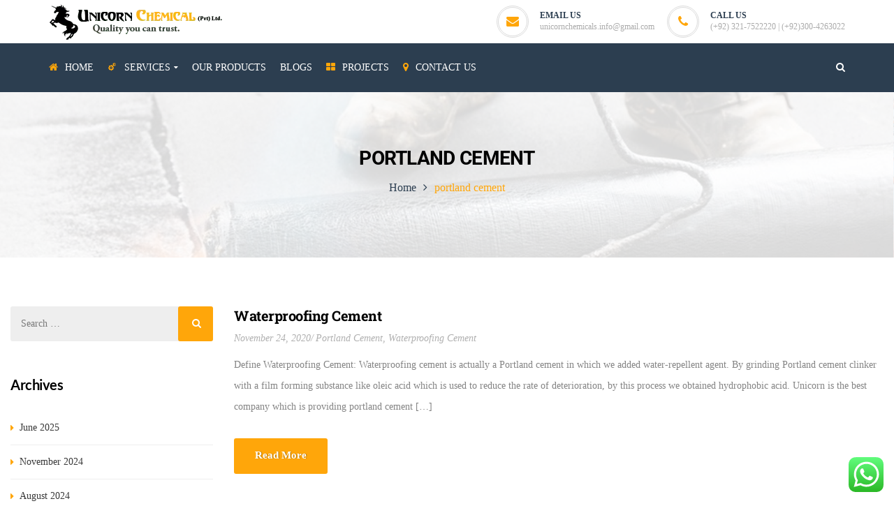

--- FILE ---
content_type: text/html; charset=UTF-8
request_url: https://unicornchemical.com/category/portland-cement/
body_size: 23755
content:
<!DOCTYPE html><html lang="en-US"><head><script data-no-optimize="1">var litespeed_docref=sessionStorage.getItem("litespeed_docref");litespeed_docref&&(Object.defineProperty(document,"referrer",{get:function(){return litespeed_docref}}),sessionStorage.removeItem("litespeed_docref"));</script> <meta charset="UTF-8"/><meta name="viewport" content="width=device-width, initial-scale=1, maximum-scale=1"><link rel="profile" href="http://gmpg.org/xfn/11" /><link rel="alternate" type="application/rss+xml" title="roof waterproofing services  | construction chemicals pakistan RSS Feed" href="https://unicornchemical.com/feed/" /><link rel="alternate" type="application/atom+xml" title="roof waterproofing services  | construction chemicals pakistan Atom Feed" href="https://unicornchemical.com/feed/atom/" /><!--[if lt IE 9]> <script src="https://oss.maxcdn.com/html5shiv/3.7.2/html5shiv.min.js"></script> <script src="https://oss.maxcdn.com/respond/1.4.2/respond.min.js"></script> <script src="http://css3-mediaqueries-js.googlecode.com/svn/trunk/css3-mediaqueries.js"></script> <![endif]--><meta name='robots' content='index, follow, max-image-preview:large, max-snippet:-1, max-video-preview:-1' /><style>img:is([sizes="auto" i],[sizes^="auto," i]){contain-intrinsic-size:3000px 1500px}</style><title>Portland Cement | Unicorn Chemical | 0306-7522220</title><link rel="canonical" href="https://unicornchemical.com/category/portland-cement/" /><meta property="og:locale" content="en_US" /><meta property="og:type" content="article" /><meta property="og:title" content="Portland Cement | Unicorn Chemical | 0306-7522220" /><meta property="og:url" content="https://unicornchemical.com/category/portland-cement/" /><meta property="og:site_name" content="roof waterproofing services | construction chemicals pakistan" /><meta name="twitter:card" content="summary_large_image" /> <script type="application/ld+json" class="yoast-schema-graph">{"@context":"https://schema.org","@graph":[{"@type":"CollectionPage","@id":"https://unicornchemical.com/category/portland-cement/","url":"https://unicornchemical.com/category/portland-cement/","name":"Portland Cement | Unicorn Chemical | 0306-7522220","isPartOf":{"@id":"https://unicornchemical.com/#website"},"breadcrumb":{"@id":"https://unicornchemical.com/category/portland-cement/#breadcrumb"},"inLanguage":"en-US"},{"@type":"BreadcrumbList","@id":"https://unicornchemical.com/category/portland-cement/#breadcrumb","itemListElement":[{"@type":"ListItem","position":1,"name":"Home","item":"https://unicornchemical.com/"},{"@type":"ListItem","position":2,"name":"portland cement"}]},{"@type":"WebSite","@id":"https://unicornchemical.com/#website","url":"https://unicornchemical.com/","name":"roof waterproofing services | construction chemicals pakistan","description":"roof waterproofing services | construction chemicals pakistan","publisher":{"@id":"https://unicornchemical.com/#organization"},"potentialAction":[{"@type":"SearchAction","target":{"@type":"EntryPoint","urlTemplate":"https://unicornchemical.com/?s={search_term_string}"},"query-input":{"@type":"PropertyValueSpecification","valueRequired":true,"valueName":"search_term_string"}}],"inLanguage":"en-US"},{"@type":"Organization","@id":"https://unicornchemical.com/#organization","name":"Unicorn Chemical (Pvt) Ltd","url":"https://unicornchemical.com/","logo":{"@type":"ImageObject","inLanguage":"en-US","@id":"https://unicornchemical.com/#/schema/logo/image/","url":"https://unicornchemical.com/wp-content/uploads/2019/02/unicorn-logo-blk-1.png","contentUrl":"https://unicornchemical.com/wp-content/uploads/2019/02/unicorn-logo-blk-1.png","width":211,"height":51,"caption":"Unicorn Chemical (Pvt) Ltd"},"image":{"@id":"https://unicornchemical.com/#/schema/logo/image/"},"sameAs":["https://www.facebook.com/unicornchemical/?ref=bookmarks","https://www.youtube.com/channel/UC_qA-JI5wOTMMQNeSREKusA?view_as=subscriber","https://www.linkedin.com/company/91000685/"]}]}</script> <link rel='dns-prefetch' href='//www.googletagmanager.com' /><link rel='dns-prefetch' href='//fonts.googleapis.com' /><link rel="alternate" type="application/rss+xml" title="roof waterproofing services  | construction chemicals pakistan &raquo; Feed" href="https://unicornchemical.com/feed/" /><link rel="alternate" type="application/rss+xml" title="roof waterproofing services  | construction chemicals pakistan &raquo; Comments Feed" href="https://unicornchemical.com/comments/feed/" /><link rel="alternate" type="application/rss+xml" title="roof waterproofing services  | construction chemicals pakistan &raquo; portland cement Category Feed" href="https://unicornchemical.com/category/portland-cement/feed/" /><link data-optimized="1" rel='stylesheet' id='ht_ctc_main_css-css' href='https://unicornchemical.com/wp-content/litespeed/css/3713693790cfe9411d0e47e0a0a4d952.css?ver=4d952' type='text/css' media='all' /><link data-optimized="1" rel='stylesheet' id='wp-block-library-css' href='https://unicornchemical.com/wp-content/litespeed/css/544fba45344a45e7bbabc1f08c186bcf.css?ver=86bcf' type='text/css' media='all' /><style id='wp-block-library-theme-inline-css' type='text/css'>.wp-block-audio :where(figcaption){color:#555;font-size:13px;text-align:center}.is-dark-theme .wp-block-audio :where(figcaption){color:#ffffffa6}.wp-block-audio{margin:0 0 1em}.wp-block-code{border:1px solid #ccc;border-radius:4px;font-family:Menlo,Consolas,monaco,monospace;padding:.8em 1em}.wp-block-embed :where(figcaption){color:#555;font-size:13px;text-align:center}.is-dark-theme .wp-block-embed :where(figcaption){color:#ffffffa6}.wp-block-embed{margin:0 0 1em}.blocks-gallery-caption{color:#555;font-size:13px;text-align:center}.is-dark-theme .blocks-gallery-caption{color:#ffffffa6}:root :where(.wp-block-image figcaption){color:#555;font-size:13px;text-align:center}.is-dark-theme :root :where(.wp-block-image figcaption){color:#ffffffa6}.wp-block-image{margin:0 0 1em}.wp-block-pullquote{border-bottom:4px solid;border-top:4px solid;color:currentColor;margin-bottom:1.75em}.wp-block-pullquote cite,.wp-block-pullquote footer,.wp-block-pullquote__citation{color:currentColor;font-size:.8125em;font-style:normal;text-transform:uppercase}.wp-block-quote{border-left:.25em solid;margin:0 0 1.75em;padding-left:1em}.wp-block-quote cite,.wp-block-quote footer{color:currentColor;font-size:.8125em;font-style:normal;position:relative}.wp-block-quote:where(.has-text-align-right){border-left:none;border-right:.25em solid;padding-left:0;padding-right:1em}.wp-block-quote:where(.has-text-align-center){border:none;padding-left:0}.wp-block-quote.is-large,.wp-block-quote.is-style-large,.wp-block-quote:where(.is-style-plain){border:none}.wp-block-search .wp-block-search__label{font-weight:700}.wp-block-search__button{border:1px solid #ccc;padding:.375em .625em}:where(.wp-block-group.has-background){padding:1.25em 2.375em}.wp-block-separator.has-css-opacity{opacity:.4}.wp-block-separator{border:none;border-bottom:2px solid;margin-left:auto;margin-right:auto}.wp-block-separator.has-alpha-channel-opacity{opacity:1}.wp-block-separator:not(.is-style-wide):not(.is-style-dots){width:100px}.wp-block-separator.has-background:not(.is-style-dots){border-bottom:none;height:1px}.wp-block-separator.has-background:not(.is-style-wide):not(.is-style-dots){height:2px}.wp-block-table{margin:0 0 1em}.wp-block-table td,.wp-block-table th{word-break:normal}.wp-block-table :where(figcaption){color:#555;font-size:13px;text-align:center}.is-dark-theme .wp-block-table :where(figcaption){color:#ffffffa6}.wp-block-video :where(figcaption){color:#555;font-size:13px;text-align:center}.is-dark-theme .wp-block-video :where(figcaption){color:#ffffffa6}.wp-block-video{margin:0 0 1em}:root :where(.wp-block-template-part.has-background){margin-bottom:0;margin-top:0;padding:1.25em 2.375em}</style><style id='classic-theme-styles-inline-css' type='text/css'>/*! This file is auto-generated */
.wp-block-button__link{color:#fff;background-color:#32373c;border-radius:9999px;box-shadow:none;text-decoration:none;padding:calc(.667em + 2px) calc(1.333em + 2px);font-size:1.125em}.wp-block-file__button{background:#32373c;color:#fff;text-decoration:none}</style><link data-optimized="1" rel='stylesheet' id='wp-call-btn-guten-blocks-style-css' href='https://unicornchemical.com/wp-content/litespeed/css/d789b74149567aa5bb3010945b88e131.css?ver=8e131' type='text/css' media='all' /><link data-optimized="1" rel='stylesheet' id='yith-wcan-shortcodes-css' href='https://unicornchemical.com/wp-content/litespeed/css/71b80d302760022f93d2e95b955b38f4.css?ver=b38f4' type='text/css' media='all' /><style id='yith-wcan-shortcodes-inline-css' type='text/css'>:root{--yith-wcan-filters_colors_titles:#434343;--yith-wcan-filters_colors_background:#FFFFFF;--yith-wcan-filters_colors_accent:#A7144C;--yith-wcan-filters_colors_accent_r:167;--yith-wcan-filters_colors_accent_g:20;--yith-wcan-filters_colors_accent_b:76;--yith-wcan-color_swatches_border_radius:100%;--yith-wcan-color_swatches_size:30px;--yith-wcan-labels_style_background:#FFFFFF;--yith-wcan-labels_style_background_hover:#A7144C;--yith-wcan-labels_style_background_active:#A7144C;--yith-wcan-labels_style_text:#434343;--yith-wcan-labels_style_text_hover:#FFFFFF;--yith-wcan-labels_style_text_active:#FFFFFF;--yith-wcan-anchors_style_text:#434343;--yith-wcan-anchors_style_text_hover:#A7144C;--yith-wcan-anchors_style_text_active:#A7144C}</style><style id='global-styles-inline-css' type='text/css'>:root{--wp--preset--aspect-ratio--square:1;--wp--preset--aspect-ratio--4-3:4/3;--wp--preset--aspect-ratio--3-4:3/4;--wp--preset--aspect-ratio--3-2:3/2;--wp--preset--aspect-ratio--2-3:2/3;--wp--preset--aspect-ratio--16-9:16/9;--wp--preset--aspect-ratio--9-16:9/16;--wp--preset--color--black:#000000;--wp--preset--color--cyan-bluish-gray:#abb8c3;--wp--preset--color--white:#ffffff;--wp--preset--color--pale-pink:#f78da7;--wp--preset--color--vivid-red:#cf2e2e;--wp--preset--color--luminous-vivid-orange:#ff6900;--wp--preset--color--luminous-vivid-amber:#fcb900;--wp--preset--color--light-green-cyan:#7bdcb5;--wp--preset--color--vivid-green-cyan:#00d084;--wp--preset--color--pale-cyan-blue:#8ed1fc;--wp--preset--color--vivid-cyan-blue:#0693e3;--wp--preset--color--vivid-purple:#9b51e0;--wp--preset--gradient--vivid-cyan-blue-to-vivid-purple:linear-gradient(135deg,rgba(6,147,227,1) 0%,rgb(155,81,224) 100%);--wp--preset--gradient--light-green-cyan-to-vivid-green-cyan:linear-gradient(135deg,rgb(122,220,180) 0%,rgb(0,208,130) 100%);--wp--preset--gradient--luminous-vivid-amber-to-luminous-vivid-orange:linear-gradient(135deg,rgba(252,185,0,1) 0%,rgba(255,105,0,1) 100%);--wp--preset--gradient--luminous-vivid-orange-to-vivid-red:linear-gradient(135deg,rgba(255,105,0,1) 0%,rgb(207,46,46) 100%);--wp--preset--gradient--very-light-gray-to-cyan-bluish-gray:linear-gradient(135deg,rgb(238,238,238) 0%,rgb(169,184,195) 100%);--wp--preset--gradient--cool-to-warm-spectrum:linear-gradient(135deg,rgb(74,234,220) 0%,rgb(151,120,209) 20%,rgb(207,42,186) 40%,rgb(238,44,130) 60%,rgb(251,105,98) 80%,rgb(254,248,76) 100%);--wp--preset--gradient--blush-light-purple:linear-gradient(135deg,rgb(255,206,236) 0%,rgb(152,150,240) 100%);--wp--preset--gradient--blush-bordeaux:linear-gradient(135deg,rgb(254,205,165) 0%,rgb(254,45,45) 50%,rgb(107,0,62) 100%);--wp--preset--gradient--luminous-dusk:linear-gradient(135deg,rgb(255,203,112) 0%,rgb(199,81,192) 50%,rgb(65,88,208) 100%);--wp--preset--gradient--pale-ocean:linear-gradient(135deg,rgb(255,245,203) 0%,rgb(182,227,212) 50%,rgb(51,167,181) 100%);--wp--preset--gradient--electric-grass:linear-gradient(135deg,rgb(202,248,128) 0%,rgb(113,206,126) 100%);--wp--preset--gradient--midnight:linear-gradient(135deg,rgb(2,3,129) 0%,rgb(40,116,252) 100%);--wp--preset--font-size--small:13px;--wp--preset--font-size--medium:20px;--wp--preset--font-size--large:36px;--wp--preset--font-size--x-large:42px;--wp--preset--spacing--20:0.44rem;--wp--preset--spacing--30:0.67rem;--wp--preset--spacing--40:1rem;--wp--preset--spacing--50:1.5rem;--wp--preset--spacing--60:2.25rem;--wp--preset--spacing--70:3.38rem;--wp--preset--spacing--80:5.06rem;--wp--preset--shadow--natural:6px 6px 9px rgba(0, 0, 0, 0.2);--wp--preset--shadow--deep:12px 12px 50px rgba(0, 0, 0, 0.4);--wp--preset--shadow--sharp:6px 6px 0px rgba(0, 0, 0, 0.2);--wp--preset--shadow--outlined:6px 6px 0px -3px rgba(255, 255, 255, 1), 6px 6px rgba(0, 0, 0, 1);--wp--preset--shadow--crisp:6px 6px 0px rgba(0, 0, 0, 1)}:where(.is-layout-flex){gap:.5em}:where(.is-layout-grid){gap:.5em}body .is-layout-flex{display:flex}.is-layout-flex{flex-wrap:wrap;align-items:center}.is-layout-flex>:is(*,div){margin:0}body .is-layout-grid{display:grid}.is-layout-grid>:is(*,div){margin:0}:where(.wp-block-columns.is-layout-flex){gap:2em}:where(.wp-block-columns.is-layout-grid){gap:2em}:where(.wp-block-post-template.is-layout-flex){gap:1.25em}:where(.wp-block-post-template.is-layout-grid){gap:1.25em}.has-black-color{color:var(--wp--preset--color--black)!important}.has-cyan-bluish-gray-color{color:var(--wp--preset--color--cyan-bluish-gray)!important}.has-white-color{color:var(--wp--preset--color--white)!important}.has-pale-pink-color{color:var(--wp--preset--color--pale-pink)!important}.has-vivid-red-color{color:var(--wp--preset--color--vivid-red)!important}.has-luminous-vivid-orange-color{color:var(--wp--preset--color--luminous-vivid-orange)!important}.has-luminous-vivid-amber-color{color:var(--wp--preset--color--luminous-vivid-amber)!important}.has-light-green-cyan-color{color:var(--wp--preset--color--light-green-cyan)!important}.has-vivid-green-cyan-color{color:var(--wp--preset--color--vivid-green-cyan)!important}.has-pale-cyan-blue-color{color:var(--wp--preset--color--pale-cyan-blue)!important}.has-vivid-cyan-blue-color{color:var(--wp--preset--color--vivid-cyan-blue)!important}.has-vivid-purple-color{color:var(--wp--preset--color--vivid-purple)!important}.has-black-background-color{background-color:var(--wp--preset--color--black)!important}.has-cyan-bluish-gray-background-color{background-color:var(--wp--preset--color--cyan-bluish-gray)!important}.has-white-background-color{background-color:var(--wp--preset--color--white)!important}.has-pale-pink-background-color{background-color:var(--wp--preset--color--pale-pink)!important}.has-vivid-red-background-color{background-color:var(--wp--preset--color--vivid-red)!important}.has-luminous-vivid-orange-background-color{background-color:var(--wp--preset--color--luminous-vivid-orange)!important}.has-luminous-vivid-amber-background-color{background-color:var(--wp--preset--color--luminous-vivid-amber)!important}.has-light-green-cyan-background-color{background-color:var(--wp--preset--color--light-green-cyan)!important}.has-vivid-green-cyan-background-color{background-color:var(--wp--preset--color--vivid-green-cyan)!important}.has-pale-cyan-blue-background-color{background-color:var(--wp--preset--color--pale-cyan-blue)!important}.has-vivid-cyan-blue-background-color{background-color:var(--wp--preset--color--vivid-cyan-blue)!important}.has-vivid-purple-background-color{background-color:var(--wp--preset--color--vivid-purple)!important}.has-black-border-color{border-color:var(--wp--preset--color--black)!important}.has-cyan-bluish-gray-border-color{border-color:var(--wp--preset--color--cyan-bluish-gray)!important}.has-white-border-color{border-color:var(--wp--preset--color--white)!important}.has-pale-pink-border-color{border-color:var(--wp--preset--color--pale-pink)!important}.has-vivid-red-border-color{border-color:var(--wp--preset--color--vivid-red)!important}.has-luminous-vivid-orange-border-color{border-color:var(--wp--preset--color--luminous-vivid-orange)!important}.has-luminous-vivid-amber-border-color{border-color:var(--wp--preset--color--luminous-vivid-amber)!important}.has-light-green-cyan-border-color{border-color:var(--wp--preset--color--light-green-cyan)!important}.has-vivid-green-cyan-border-color{border-color:var(--wp--preset--color--vivid-green-cyan)!important}.has-pale-cyan-blue-border-color{border-color:var(--wp--preset--color--pale-cyan-blue)!important}.has-vivid-cyan-blue-border-color{border-color:var(--wp--preset--color--vivid-cyan-blue)!important}.has-vivid-purple-border-color{border-color:var(--wp--preset--color--vivid-purple)!important}.has-vivid-cyan-blue-to-vivid-purple-gradient-background{background:var(--wp--preset--gradient--vivid-cyan-blue-to-vivid-purple)!important}.has-light-green-cyan-to-vivid-green-cyan-gradient-background{background:var(--wp--preset--gradient--light-green-cyan-to-vivid-green-cyan)!important}.has-luminous-vivid-amber-to-luminous-vivid-orange-gradient-background{background:var(--wp--preset--gradient--luminous-vivid-amber-to-luminous-vivid-orange)!important}.has-luminous-vivid-orange-to-vivid-red-gradient-background{background:var(--wp--preset--gradient--luminous-vivid-orange-to-vivid-red)!important}.has-very-light-gray-to-cyan-bluish-gray-gradient-background{background:var(--wp--preset--gradient--very-light-gray-to-cyan-bluish-gray)!important}.has-cool-to-warm-spectrum-gradient-background{background:var(--wp--preset--gradient--cool-to-warm-spectrum)!important}.has-blush-light-purple-gradient-background{background:var(--wp--preset--gradient--blush-light-purple)!important}.has-blush-bordeaux-gradient-background{background:var(--wp--preset--gradient--blush-bordeaux)!important}.has-luminous-dusk-gradient-background{background:var(--wp--preset--gradient--luminous-dusk)!important}.has-pale-ocean-gradient-background{background:var(--wp--preset--gradient--pale-ocean)!important}.has-electric-grass-gradient-background{background:var(--wp--preset--gradient--electric-grass)!important}.has-midnight-gradient-background{background:var(--wp--preset--gradient--midnight)!important}.has-small-font-size{font-size:var(--wp--preset--font-size--small)!important}.has-medium-font-size{font-size:var(--wp--preset--font-size--medium)!important}.has-large-font-size{font-size:var(--wp--preset--font-size--large)!important}.has-x-large-font-size{font-size:var(--wp--preset--font-size--x-large)!important}:where(.wp-block-post-template.is-layout-flex){gap:1.25em}:where(.wp-block-post-template.is-layout-grid){gap:1.25em}:where(.wp-block-columns.is-layout-flex){gap:2em}:where(.wp-block-columns.is-layout-grid){gap:2em}:root :where(.wp-block-pullquote){font-size:1.5em;line-height:1.6}</style><link data-optimized="1" rel='stylesheet' id='woocommerce-layout-css' href='https://unicornchemical.com/wp-content/litespeed/css/f278090cd67ad719a40b7724acdc2d76.css?ver=c2d76' type='text/css' media='all' /><link data-optimized="1" rel='stylesheet' id='woocommerce-smallscreen-css' href='https://unicornchemical.com/wp-content/litespeed/css/32c782be82c73569abadb7fe4456a77e.css?ver=6a77e' type='text/css' media='only screen and (max-width: 768px)' /><link data-optimized="1" rel='stylesheet' id='woocommerce-general-css' href='https://unicornchemical.com/wp-content/litespeed/css/c1c2e82f2a3fb30e7a6c2fcc292945ac.css?ver=945ac' type='text/css' media='all' /><style id='woocommerce-inline-inline-css' type='text/css'>.woocommerce form .form-row .required{visibility:visible}</style><link data-optimized="1" rel='stylesheet' id='brands-styles-css' href='https://unicornchemical.com/wp-content/litespeed/css/1a2f1c0bb3be46ec5d1900af1d466418.css?ver=66418' type='text/css' media='all' /><link data-optimized="1" rel='stylesheet' id='xmenu-menu-amination-css' href='https://unicornchemical.com/wp-content/litespeed/css/2d33ec6fc457da74890cf3458eeb4424.css?ver=b4424' type='text/css' media='all' /><link data-optimized="1" rel='stylesheet' id='jquery-fixedheadertable-style-css' href='https://unicornchemical.com/wp-content/litespeed/css/7d576fd1cb1ee33a5eb5956777f9f85a.css?ver=9f85a' type='text/css' media='all' /><link data-optimized="1" rel='stylesheet' id='yith_woocompare_page-css' href='https://unicornchemical.com/wp-content/litespeed/css/2bbd8ea4d3c72367ed7f3f62ff0e94cc.css?ver=e94cc' type='text/css' media='all' /><link data-optimized="1" rel='stylesheet' id='yith-woocompare-widget-css' href='https://unicornchemical.com/wp-content/litespeed/css/9d637d6cfca68eb46cf96c2772b1a467.css?ver=1a467' type='text/css' media='all' /><link data-optimized="1" rel='stylesheet' id='fontawesome-css' href='https://unicornchemical.com/wp-content/litespeed/css/8d777811923b31cfde76260052e35dcf.css?ver=35dcf' type='text/css' media='all' /><link data-optimized="1" rel='stylesheet' id='fontawesome_animation-css' href='https://unicornchemical.com/wp-content/litespeed/css/c01bd00ffa0e3c663925d59eec13d865.css?ver=3d865' type='text/css' media='all' /><link data-optimized="1" rel='stylesheet' id='bootstrap-css' href='https://unicornchemical.com/wp-content/litespeed/css/65db6cf0a6ad1e7c5da936ddf281c582.css?ver=1c582' type='text/css' media='all' /><link data-optimized="1" rel='stylesheet' id='flaticon-css' href='https://unicornchemical.com/wp-content/litespeed/css/c1014f13e12dadb9df70a9e00fa042db.css?ver=042db' type='text/css' media='all' /><link data-optimized="1" rel='stylesheet' id='light_gallery-css' href='https://unicornchemical.com/wp-content/litespeed/css/fc8919aa59aaeb3d9100c9d61d6f39ce.css?ver=f39ce' type='text/css' media='all' /><link data-optimized="1" rel='stylesheet' id='g5plus_framework_prettyPhoto-css' href='https://unicornchemical.com/wp-content/litespeed/css/bcf30c5051c9e74885e41e500aa83832.css?ver=83832' type='text/css' media='all' /><link data-optimized="1" rel='stylesheet' id='g5plus_framework_peffect_scrollbar-css' href='https://unicornchemical.com/wp-content/litespeed/css/dfaabf612fc5d2a0b9af1b716c6a62a5.css?ver=a62a5' type='text/css' media='all' /><link data-optimized="1" rel='stylesheet' id='slick-css' href='https://unicornchemical.com/wp-content/litespeed/css/e6c345918d600e1adc5ba8d3b484d97d.css?ver=4d97d' type='text/css' media='all' /><link data-optimized="1" rel='stylesheet' id='g5plus_framework_style-css' href='https://unicornchemical.com/wp-content/litespeed/css/2148708f4c4b9535304898f32b929391.css?ver=29391' type='text/css' media='all' /><link data-optimized="1" rel='stylesheet' id='pithree-framework-frontend-css' href='https://unicornchemical.com/wp-content/litespeed/css/5322f81e3117fe4f779370112ed6d388.css?ver=6d388' type='text/css' media='all' /><link data-optimized="1" rel='stylesheet' id='redux-google-fonts-g5plus_pithree_options-css' href='https://unicornchemical.com/wp-content/litespeed/css/642f02037a15422e8e70215303ea5dc3.css?ver=a5dc3' type='text/css' media='all' />
<script type="text/javascript" src="https://unicornchemical.com/wp-includes/js/jquery/jquery.min.js" id="jquery-core-js"></script> <script data-optimized="1" type="text/javascript" src="https://unicornchemical.com/wp-content/litespeed/js/fbac7ee104f7ec711ff14cd48a912112.js?ver=12112" id="jquery-migrate-js" defer data-deferred="1"></script> <script data-optimized="1" type="text/javascript" src="https://unicornchemical.com/wp-content/litespeed/js/0ddcbf3a94f1f93478b7bf6fbfd1a103.js?ver=1a103" id="wc-jquery-blockui-js" data-wp-strategy="defer"></script> <script data-optimized="1" type="text/javascript" id="wc-add-to-cart-js-extra" src="[data-uri]" defer></script> <script data-optimized="1" type="text/javascript" src="https://unicornchemical.com/wp-content/litespeed/js/1dcdb70e14fbaf1ca9f2b2dc1144761c.js?ver=4761c" id="wc-add-to-cart-js" data-wp-strategy="defer"></script> <script data-optimized="1" type="text/javascript" src="https://unicornchemical.com/wp-content/litespeed/js/1604c236c8a3c1163e8b399765aaaed8.js?ver=aaed8" id="wc-js-cookie-js" defer="defer" data-wp-strategy="defer"></script> <script data-optimized="1" type="text/javascript" id="woocommerce-js-extra" src="[data-uri]" defer></script> <script data-optimized="1" type="text/javascript" src="https://unicornchemical.com/wp-content/litespeed/js/bd55cd69d79d5dcff6e63515a35a0483.js?ver=a0483" id="woocommerce-js" defer="defer" data-wp-strategy="defer"></script> <script data-optimized="1" type="text/javascript" src="https://unicornchemical.com/wp-content/litespeed/js/f2c7622835b9e12d6dff98665cf36bf7.js?ver=36bf7" id="vc_woocommerce-add-to-cart-js-js" defer data-deferred="1"></script> 
 <script type="text/javascript" src="https://www.googletagmanager.com/gtag/js?id=GT-W6N2Z55" id="google_gtagjs-js" defer data-deferred="1"></script> <script type="text/javascript" id="google_gtagjs-js-after" src="[data-uri]" defer></script> <link rel="https://api.w.org/" href="https://unicornchemical.com/wp-json/" /><link rel="alternate" title="JSON" type="application/json" href="https://unicornchemical.com/wp-json/wp/v2/categories/495" /><link rel="EditURI" type="application/rsd+xml" title="RSD" href="https://unicornchemical.com/xmlrpc.php?rsd" /><meta name="generator" content="WordPress 6.8.3" /><meta name="generator" content="WooCommerce 10.3.7" /><meta name="generator" content="Site Kit by Google 1.170.0" /><style type="text/css">.wp-call-button{display:none}@media screen and (max-width:650px){.wp-call-button{display:block;position:fixed;text-decoration:none;z-index:9999999999;width:60px;height:60px;border-radius:50%;left:50%;margin-left:-30px;bottom:20px;background:url([data-uri]) center/30px 30px no-repeat #4bba0b!important}}</style><style id="g5plus_custom_style" type="text/css"></style><style type="text/css"></style><noscript><style>.woocommerce-product-gallery{ opacity: 1 !important; }</style></noscript><meta name="google-adsense-platform-account" content="ca-host-pub-2644536267352236"><meta name="google-adsense-platform-domain" content="sitekit.withgoogle.com"><meta name="generator" content="Powered by WPBakery Page Builder - drag and drop page builder for WordPress."/><link rel="icon" href="https://unicornchemical.com/wp-content/uploads/2019/02/cropped-favico-32x32.png" sizes="32x32" /><link rel="icon" href="https://unicornchemical.com/wp-content/uploads/2019/02/cropped-favico-192x192.png" sizes="192x192" /><link rel="apple-touch-icon" href="https://unicornchemical.com/wp-content/uploads/2019/02/cropped-favico-180x180.png" /><meta name="msapplication-TileImage" content="https://unicornchemical.com/wp-content/uploads/2019/02/cropped-favico-270x270.png" /><style type="text/css" id="wp-custom-css">.lazyloaded{border-radius:20%}html,body{height:100%;margin:0;padding:0;overflow-x:hidden}</style><style type="text/css" title="dynamic-css" class="options-output">body{background-color:#fff0;background-repeat:no-repeat;background-size:cover;background-attachment:fixed;background-position:center center}body{font-family:Georgia,serif;font-weight:400;font-style:normal;font-size:14px}{font-family:"Gentium Basic"}h1{font-family:Roboto;font-weight:400;font-style:normal;font-size:36px}h2{font-family:"Roboto Condensed";font-weight:400;font-style:normal;font-size:30px}h3{font-family:"Roboto Slab";font-weight:400;font-style:normal;font-size:24px}h4{font-family:Lato;font-weight:400;font-style:normal;font-size:20px}h5{font-family:Lato;font-weight:400;font-style:normal;font-size:16px}h6{font-family:Lato;font-weight:400;font-style:normal;font-size:14px}</style><noscript><style>.wpb_animate_when_almost_visible { opacity: 1; }</style></noscript><meta name="google-site-verification" content="OZ985vCKepCNmlWutRmWXE8up87n8XGZhsNKoiZEFKc" /> <script async src="https://pagead2.googlesyndication.com/pagead/js/adsbygoogle.js?client=ca-pub-7032705247496943"
     crossorigin="anonymous"></script> <meta name="google-adsense-account" content="ca-pub-7032705247496943"></head><body class="archive category category-portland-cement category-495 wp-embed-responsive wp-theme-pithree theme-pithree woocommerce-no-js yith-wcan-free chrome wpb-js-composer js-comp-ver-6.13.0 vc_responsive" data-responsive="991" data-header="header-2"><div id="wrapper"><header class="main-header header-2"><div class="header-wrapper nav-accent-color clearfix"><div class="header-row header-above-wrapper"><div class="container"><div class="header-above-inner clearfix"><div class="logo-header">
<a class="no-sticky" href="https://unicornchemical.com/" title="roof waterproofing services  | construction chemicals pakistan-roof waterproofing services | construction chemicals pakistan">
<img src="https://unicornchemical.com/wp-content/uploads/2019/03/unicorn-logo-blk-2.png.webp" alt="roof waterproofing services  | construction chemicals pakistan-roof waterproofing services | construction chemicals pakistan"/>
</a></div><div class="header-customize-wrapper header-customize-right"><div class="header-customize-item item-info item-email">
<i class="fa fa-envelope"></i>
<span class="label">Email Us</span>
<span class="info"><a href="mailto:unicornchemicals.info@gmail.com">unicornchemicals.info@gmail.com</a></span></div><div class="header-customize-item item-info item-phone">
<i class="fa fa-phone"></i>
<span class="label">Call Us</span>
<span class="info">(+92) 321-7522220 | (+92)300-4263022</span></div></div></div></div></div><div class="sticky-wrapper"><div class="header-row header-nav-wrapper sticky-region"><div class="container"><div class="container-inner"><nav class="primary-menu header-row"><ul id="main-menu" class="main-menu x-nav-menu x-nav-menu_main-menu x-animate-sign-flip"><li id="menu-item-1138" class="menu-item menu-item-type-post_type menu-item-object-page menu-item-home x-menu-item x-item-menu-standard"><a href="https://unicornchemical.com/" class="x-menu-a-text"><i class="x-menu-icon fa fa-home x-icon-left"></i><span class="x-menu-text">Home</span></a></li><li id="menu-item-1827" class="menu-item menu-item-type-custom menu-item-object-custom menu-item-has-children x-menu-item x-item-menu-standard"><a href="https://unicornchemical.com/services/" class="x-menu-a-text"><i class="x-menu-icon fa flaticon-gearwheels x-icon-left"></i><span class="x-menu-text">Services</span><b class="x-caret"></b></a><ul class="x-sub-menu x-sub-menu-standard x-list-style-none"><li id="menu-item-1456" class="menu-item menu-item-type-custom menu-item-object-custom menu-item-has-children x-menu-item x-item-menu-standard"><a title="Waterproofing" href="https://unicornchemical.com/services/waterproofing/" class="x-menu-a-text"><span class="x-menu-text">Waterproofing</span><b class="x-caret"></b></a><ul class="x-sub-menu x-sub-menu-standard x-list-style-none"><li id="menu-item-1535" class="menu-item menu-item-type-custom menu-item-object-custom x-menu-item x-item-menu-standard"><a href="https://unicornchemical.com/cementitious-waterproofing/" class="x-menu-a-text"><span class="x-menu-text">Cementitious Waterproofing</span></a></li><li id="menu-item-1536" class="menu-item menu-item-type-custom menu-item-object-custom x-menu-item x-item-menu-standard"><a href="https://unicornchemical.com/bituminous-waterproofing/" class="x-menu-a-text"><span class="x-menu-text">Bituminous Waterproofing</span></a></li><li id="menu-item-1537" class="menu-item menu-item-type-custom menu-item-object-custom x-menu-item x-item-menu-standard"><a href="https://unicornchemical.com/membrane-type-waterproofing/" class="x-menu-a-text"><span class="x-menu-text">Membrane Type Waterproofing</span></a></li><li id="menu-item-1538" class="menu-item menu-item-type-custom menu-item-object-custom x-menu-item x-item-menu-standard"><a href="https://unicornchemical.com/polyurethane-liquid-waterproofing/" class="x-menu-a-text"><span class="x-menu-text">Polyurethane Liquid waterproofing</span></a></li><li id="menu-item-1539" class="menu-item menu-item-type-custom menu-item-object-custom x-menu-item x-item-menu-standard"><a href="https://unicornchemical.com/injection-chemical-waterproofing/" class="x-menu-a-text"><span class="x-menu-text">Injection chemical waterproofing</span></a></li><li id="menu-item-1540" class="menu-item menu-item-type-custom menu-item-object-custom x-menu-item x-item-menu-standard"><a href="https://unicornchemical.com/dpc-damp-proof-course/" class="x-menu-a-text"><span class="x-menu-text">DPC- Damp Proof Course</span></a></li><li id="menu-item-2583" class="menu-item menu-item-type-custom menu-item-object-custom x-menu-item x-item-menu-standard"><a href="https://unicornchemical.com/waterproofing-in-gujrat/" class="x-menu-a-text"><span class="x-menu-text">waterproofing in gujrat</span></a></li><li id="menu-item-2581" class="menu-item menu-item-type-custom menu-item-object-custom x-menu-item x-item-menu-standard"><a href="https://unicornchemical.com/waterproofing-in-multan/" class="x-menu-a-text"><span class="x-menu-text">waterproofing in multan</span></a></li></ul></li><li id="menu-item-1457" class="menu-item menu-item-type-custom menu-item-object-custom menu-item-has-children x-menu-item x-item-menu-standard"><a title="Heatprofing" href="https://unicornchemical.com/services/roof-heatproofing/" class="x-menu-a-text"><span class="x-menu-text">Heat Proofing</span><b class="x-caret"></b></a><ul class="x-sub-menu x-sub-menu-standard x-list-style-none"><li id="menu-item-1640" class="menu-item menu-item-type-post_type menu-item-object-page x-menu-item x-item-menu-standard"><a href="https://unicornchemical.com/control-shed-heat-proofing/" class="x-menu-a-text"><span class="x-menu-text">Control shed Heat Proofing</span></a></li></ul></li><li id="menu-item-1458" class="menu-item menu-item-type-custom menu-item-object-custom x-menu-item x-item-menu-standard"><a title="Seepage" href="https://unicornchemical.com/services/seepage-leakage-dampness-waterproofing/" class="x-menu-a-text"><span class="x-menu-text">Seepage</span></a></li><li id="menu-item-1460" class="menu-item menu-item-type-custom menu-item-object-custom x-menu-item x-item-menu-standard"><a href="https://unicornchemical.com/thermopore-sheet/" class="x-menu-a-text"><span class="x-menu-text">Thermopore Sheet</span></a></li><li id="menu-item-1857" class="menu-item menu-item-type-custom menu-item-object-custom x-menu-item x-item-menu-standard"><a href="https://unicornchemical.com/services/epoxy-flooring-in-pakistan/" class="x-menu-a-text"><span class="x-menu-text">Epoxy Flooring</span></a></li><li id="menu-item-2145" class="menu-item menu-item-type-custom menu-item-object-custom x-menu-item x-item-menu-standard"><a href="#" class="x-menu-a-text"><span class="x-menu-text">Building material</span></a></li><li id="menu-item-2302" class="menu-item menu-item-type-custom menu-item-object-custom x-menu-item x-item-menu-standard"><a href="https://unicornchemical.com/services/termite-control-in-lahore/" class="x-menu-a-text"><span class="x-menu-text">Termite control</span></a></li></ul></li><li id="menu-item-5049" class="menu-item menu-item-type-post_type menu-item-object-page x-menu-item x-item-menu-standard"><a href="https://unicornchemical.com/our-products/" class="x-menu-a-text"><span class="x-menu-text">Our Products</span></a></li><li id="menu-item-5754" class="menu-item menu-item-type-custom menu-item-object-custom x-menu-item x-item-menu-standard"><a href="#" class="x-menu-a-text"><span class="x-menu-text">Blogs</span></a></li><li id="menu-item-1170" class="menu-item menu-item-type-post_type menu-item-object-page x-menu-item x-item-menu-standard"><a href="https://unicornchemical.com/our-projects/" class="x-menu-a-text"><i class="x-menu-icon fa fa-th-large x-icon-left"></i><span class="x-menu-text">Projects</span></a></li><li id="menu-item-1141" class="menu-item menu-item-type-post_type menu-item-object-page x-menu-item x-item-menu-standard"><a href="https://unicornchemical.com/contact/" class="x-menu-a-text"><i class="x-menu-icon fa fa-map-marker x-icon-left"></i><span class="x-menu-text">Contact Us</span></a></li></ul><div class="header-customize-wrapper header-customize-nav"><div class="header-customize-item item-search">
<a href="#" class="prevent-default search-standard"><i class="fa fa-search"></i></a></div></div></nav></div></div></div></div></div></header><header class="header-mobile header-mobile-1"><div class="header-mobile-wrapper sticky-wrapper"><div class="header-mobile-inner sticky-region"><div class="container header-mobile-container"><div class="header-mobile-container-inner clearfix"><div class="logo-mobile-wrapper">
<a href="https://unicornchemical.com/" title="roof waterproofing services  | construction chemicals pakistan-roof waterproofing services | construction chemicals pakistan">
<img src="https://unicornchemical.com/wp-content/uploads/2019/03/unicorn-logo-blk-2.png.webp" alt="roof waterproofing services  | construction chemicals pakistan-roof waterproofing services | construction chemicals pakistan"/>
</a></div><div class="toggle-icon-wrapper toggle-mobile-menu"
data-drop-type="menu-drop-fly"><div class="toggle-icon"><span></span></div></div><div class="mobile-search-button">
<a href="#" class="prevent-default search-standard"><i class="fa fa-search"></i></a></div></div><div class="header-mobile-nav menu-drop-fly"><ul id="menu-main-menu" class="nav-menu-mobile x-nav-menu x-nav-menu_main-menu x-animate-sign-flip"><li id="menu-item-mobile-1138" class="menu-item menu-item-type-post_type menu-item-object-page menu-item-home x-menu-item x-item-menu-standard"><a href="https://unicornchemical.com/" class="x-menu-a-text"><i class="x-menu-icon fa fa-home x-icon-left"></i><span class="x-menu-text">Home</span></a></li><li id="menu-item-mobile-1827" class="menu-item menu-item-type-custom menu-item-object-custom menu-item-has-children x-menu-item x-item-menu-standard"><a href="https://unicornchemical.com/services/" class="x-menu-a-text"><i class="x-menu-icon fa flaticon-gearwheels x-icon-left"></i><span class="x-menu-text">Services</span><b class="x-caret"></b></a><ul class="x-sub-menu x-sub-menu-standard x-list-style-none"><li id="menu-item-mobile-1456" class="menu-item menu-item-type-custom menu-item-object-custom menu-item-has-children x-menu-item x-item-menu-standard"><a title="Waterproofing" href="https://unicornchemical.com/services/waterproofing/" class="x-menu-a-text"><span class="x-menu-text">Waterproofing</span><b class="x-caret"></b></a><ul class="x-sub-menu x-sub-menu-standard x-list-style-none"><li id="menu-item-mobile-1535" class="menu-item menu-item-type-custom menu-item-object-custom x-menu-item x-item-menu-standard"><a href="https://unicornchemical.com/cementitious-waterproofing/" class="x-menu-a-text"><span class="x-menu-text">Cementitious Waterproofing</span></a></li><li id="menu-item-mobile-1536" class="menu-item menu-item-type-custom menu-item-object-custom x-menu-item x-item-menu-standard"><a href="https://unicornchemical.com/bituminous-waterproofing/" class="x-menu-a-text"><span class="x-menu-text">Bituminous Waterproofing</span></a></li><li id="menu-item-mobile-1537" class="menu-item menu-item-type-custom menu-item-object-custom x-menu-item x-item-menu-standard"><a href="https://unicornchemical.com/membrane-type-waterproofing/" class="x-menu-a-text"><span class="x-menu-text">Membrane Type Waterproofing</span></a></li><li id="menu-item-mobile-1538" class="menu-item menu-item-type-custom menu-item-object-custom x-menu-item x-item-menu-standard"><a href="https://unicornchemical.com/polyurethane-liquid-waterproofing/" class="x-menu-a-text"><span class="x-menu-text">Polyurethane Liquid waterproofing</span></a></li><li id="menu-item-mobile-1539" class="menu-item menu-item-type-custom menu-item-object-custom x-menu-item x-item-menu-standard"><a href="https://unicornchemical.com/injection-chemical-waterproofing/" class="x-menu-a-text"><span class="x-menu-text">Injection chemical waterproofing</span></a></li><li id="menu-item-mobile-1540" class="menu-item menu-item-type-custom menu-item-object-custom x-menu-item x-item-menu-standard"><a href="https://unicornchemical.com/dpc-damp-proof-course/" class="x-menu-a-text"><span class="x-menu-text">DPC- Damp Proof Course</span></a></li><li id="menu-item-mobile-2583" class="menu-item menu-item-type-custom menu-item-object-custom x-menu-item x-item-menu-standard"><a href="https://unicornchemical.com/waterproofing-in-gujrat/" class="x-menu-a-text"><span class="x-menu-text">waterproofing in gujrat</span></a></li><li id="menu-item-mobile-2581" class="menu-item menu-item-type-custom menu-item-object-custom x-menu-item x-item-menu-standard"><a href="https://unicornchemical.com/waterproofing-in-multan/" class="x-menu-a-text"><span class="x-menu-text">waterproofing in multan</span></a></li></ul></li><li id="menu-item-mobile-1457" class="menu-item menu-item-type-custom menu-item-object-custom menu-item-has-children x-menu-item x-item-menu-standard"><a title="Heatprofing" href="https://unicornchemical.com/services/roof-heatproofing/" class="x-menu-a-text"><span class="x-menu-text">Heat Proofing</span><b class="x-caret"></b></a><ul class="x-sub-menu x-sub-menu-standard x-list-style-none"><li id="menu-item-mobile-1640" class="menu-item menu-item-type-post_type menu-item-object-page x-menu-item x-item-menu-standard"><a href="https://unicornchemical.com/control-shed-heat-proofing/" class="x-menu-a-text"><span class="x-menu-text">Control shed Heat Proofing</span></a></li></ul></li><li id="menu-item-mobile-1458" class="menu-item menu-item-type-custom menu-item-object-custom x-menu-item x-item-menu-standard"><a title="Seepage" href="https://unicornchemical.com/services/seepage-leakage-dampness-waterproofing/" class="x-menu-a-text"><span class="x-menu-text">Seepage</span></a></li><li id="menu-item-mobile-1460" class="menu-item menu-item-type-custom menu-item-object-custom x-menu-item x-item-menu-standard"><a href="https://unicornchemical.com/thermopore-sheet/" class="x-menu-a-text"><span class="x-menu-text">Thermopore Sheet</span></a></li><li id="menu-item-mobile-1857" class="menu-item menu-item-type-custom menu-item-object-custom x-menu-item x-item-menu-standard"><a href="https://unicornchemical.com/services/epoxy-flooring-in-pakistan/" class="x-menu-a-text"><span class="x-menu-text">Epoxy Flooring</span></a></li><li id="menu-item-mobile-2145" class="menu-item menu-item-type-custom menu-item-object-custom x-menu-item x-item-menu-standard"><a href="#" class="x-menu-a-text"><span class="x-menu-text">Building material</span></a></li><li id="menu-item-mobile-2302" class="menu-item menu-item-type-custom menu-item-object-custom x-menu-item x-item-menu-standard"><a href="https://unicornchemical.com/services/termite-control-in-lahore/" class="x-menu-a-text"><span class="x-menu-text">Termite control</span></a></li></ul></li><li id="menu-item-mobile-5049" class="menu-item menu-item-type-post_type menu-item-object-page x-menu-item x-item-menu-standard"><a href="https://unicornchemical.com/our-products/" class="x-menu-a-text"><span class="x-menu-text">Our Products</span></a></li><li id="menu-item-mobile-5754" class="menu-item menu-item-type-custom menu-item-object-custom x-menu-item x-item-menu-standard"><a href="#" class="x-menu-a-text"><span class="x-menu-text">Blogs</span></a></li><li id="menu-item-mobile-1170" class="menu-item menu-item-type-post_type menu-item-object-page x-menu-item x-item-menu-standard"><a href="https://unicornchemical.com/our-projects/" class="x-menu-a-text"><i class="x-menu-icon fa fa-th-large x-icon-left"></i><span class="x-menu-text">Projects</span></a></li><li id="menu-item-mobile-1141" class="menu-item menu-item-type-post_type menu-item-object-page x-menu-item x-item-menu-standard"><a href="https://unicornchemical.com/contact/" class="x-menu-a-text"><i class="x-menu-icon fa fa-map-marker x-icon-left"></i><span class="x-menu-text">Contact Us</span></a></li></ul></div></div></div></div></header><div id="wrapper-content" class="clearfix"><section class="page-title page-title-layout-center page-title-background parallax" style="padding-top:80px;padding-bottom:80px;background-image: url(https://unicornchemical.com/wp-content/uploads/2019/02/bg-page-1.jpg)" data-stellar-background-ratio="0.5"><div class="page-title-overlay" style= "background-color:rgba(255,255,255,0.85)"></div><div class="container"><div class="page-title-inner"><h1 style= "color:#000000">portland cement</h1><ul class="breadcrumbs"><li><a href="https://unicornchemical.com/" class="home">Home</a></li><li><span>portland cement</span></li></ul></div></div></section><div id="primary-content" style="padding-top:70px;padding-bottom:70px" class="archive-wrap archive-large-image"><div class="archive-inner col-md-9 col-md-push-3"><div class="blog-wrap clearfix"><article id="post-2951" class="post-large-image clearfix post-2951 post type-post status-publish format-standard hentry category-portland-cement category-waterproofing-cement tag-portland-cement tag-water-proofing-company-in-lahore tag-water-proofing-company-in-lahore-city tag-waterproofing-cement tag-waterproofing-company-in-pakistan"><div class="entry-content-wrap"><h3 class="entry-post-title"><a title="Waterproofing Cement" href="https://unicornchemical.com/waterproofing-cement-description/">Waterproofing Cement</a></h3><div class="entry-meta-wrap"><div class="entry-post-meta"><div class="entry-meta-date"> November 24, 2020</div><div class="entry-meta-cat"><a href="https://unicornchemical.com/category/portland-cement/" rel="category tag">portland cement</a>, <a href="https://unicornchemical.com/category/waterproofing-cement/" rel="category tag">waterproofing cement</a></div></div></div><div class="entry-excerpt"><p>Define Waterproofing Cement: Waterproofing cement is actually a Portland cement in which we added water-repellent agent. By grinding Portland cement clinker with a film forming substance like oleic acid which is used to reduce the rate of deterioration, by this process we obtained hydrophobic acid. Unicorn is the best company which is providing portland cement [&hellip;]</p></div>
<a class="read-more-button clearfix" href="https://unicornchemical.com/waterproofing-cement-description/" >Read more</a></div></article></div></div><div class="primary-sidebar sidebar col-md-3 col-md-pull-9"><aside id="search-2" class="widget-classic widget widget_search"><form role="search" method="get" class="search-form" action="https://unicornchemical.com/">
<input type="search" class="search-field" placeholder="Search &hellip;" value="" name="s" title="Search for:" />
<button type="submit" class="search-submit"><i class="fa fa-search"></i></button></form></aside><aside id="archives-2" class="widget-classic widget widget_archive"><h4 class="widget-title"><span>Archives</span></h4><ul><li><a href='https://unicornchemical.com/2025/06/'>June 2025</a></li><li><a href='https://unicornchemical.com/2024/11/'>November 2024</a></li><li><a href='https://unicornchemical.com/2024/08/'>August 2024</a></li><li><a href='https://unicornchemical.com/2024/07/'>July 2024</a></li><li><a href='https://unicornchemical.com/2023/09/'>September 2023</a></li><li><a href='https://unicornchemical.com/2023/08/'>August 2023</a></li><li><a href='https://unicornchemical.com/2023/06/'>June 2023</a></li><li><a href='https://unicornchemical.com/2023/02/'>February 2023</a></li><li><a href='https://unicornchemical.com/2023/01/'>January 2023</a></li><li><a href='https://unicornchemical.com/2022/12/'>December 2022</a></li><li><a href='https://unicornchemical.com/2022/03/'>March 2022</a></li><li><a href='https://unicornchemical.com/2022/02/'>February 2022</a></li><li><a href='https://unicornchemical.com/2021/12/'>December 2021</a></li><li><a href='https://unicornchemical.com/2021/11/'>November 2021</a></li><li><a href='https://unicornchemical.com/2021/10/'>October 2021</a></li><li><a href='https://unicornchemical.com/2021/09/'>September 2021</a></li><li><a href='https://unicornchemical.com/2021/02/'>February 2021</a></li><li><a href='https://unicornchemical.com/2021/01/'>January 2021</a></li><li><a href='https://unicornchemical.com/2020/12/'>December 2020</a></li><li><a href='https://unicornchemical.com/2020/11/'>November 2020</a></li><li><a href='https://unicornchemical.com/2020/10/'>October 2020</a></li><li><a href='https://unicornchemical.com/2020/09/'>September 2020</a></li><li><a href='https://unicornchemical.com/2020/07/'>July 2020</a></li><li><a href='https://unicornchemical.com/2020/04/'>April 2020</a></li><li><a href='https://unicornchemical.com/2020/03/'>March 2020</a></li><li><a href='https://unicornchemical.com/2020/02/'>February 2020</a></li><li><a href='https://unicornchemical.com/2020/01/'>January 2020</a></li><li><a href='https://unicornchemical.com/2019/12/'>December 2019</a></li><li><a href='https://unicornchemical.com/2019/10/'>October 2019</a></li><li><a href='https://unicornchemical.com/2019/09/'>September 2019</a></li><li><a href='https://unicornchemical.com/2019/04/'>April 2019</a></li><li><a href='https://unicornchemical.com/2019/03/'>March 2019</a></li></ul></aside><aside id="categories-2" class="widget-classic widget widget_categories"><h4 class="widget-title"><span>Categories</span></h4><ul><li class="cat-item cat-item-500"><a href="https://unicornchemical.com/category/accelerating-admixture/">accelerating admixture</a></li><li class="cat-item cat-item-1149"><a href="https://unicornchemical.com/category/arts-entertainment-photography/">Arts &amp; Entertainment, Photography</a></li><li class="cat-item cat-item-492"><a href="https://unicornchemical.com/category/bathroom-waterproofing/">bathroom waterproofing</a></li><li class="cat-item cat-item-276"><a href="https://unicornchemical.com/category/bed-room-ceiling-designs/">bed room ceiling designs</a></li><li class="cat-item cat-item-310"><a href="https://unicornchemical.com/category/bitumen-company/">bitumen company</a></li><li class="cat-item cat-item-512"><a href="https://unicornchemical.com/category/bitumen-membrane-sheet/">bitumen membrane sheet</a></li><li class="cat-item cat-item-3"><a href="https://unicornchemical.com/category/buiding/">Building</a></li><li class="cat-item cat-item-279"><a href="https://unicornchemical.com/category/ceiling-contractor-in-lahore/">ceiling contractor in lahore</a></li><li class="cat-item cat-item-278"><a href="https://unicornchemical.com/category/ceiling-designer-in-lahore/">ceiling designer in lahore</a></li><li class="cat-item cat-item-286"><a href="https://unicornchemical.com/category/ceiling-designing-services-in-lahore/">ceiling designing services in lahore</a></li><li class="cat-item cat-item-282"><a href="https://unicornchemical.com/category/ceiling-ideas/">ceiling ideas</a></li><li class="cat-item cat-item-284"><a href="https://unicornchemical.com/category/ceiling-supplier-in-lahore/">ceiling supplier in lahore</a></li><li class="cat-item cat-item-497"><a href="https://unicornchemical.com/category/concrete-admixture/">concrete admixture</a></li><li class="cat-item cat-item-505"><a href="https://unicornchemical.com/category/concrete-joint/">concrete joint</a></li><li class="cat-item cat-item-487"><a href="https://unicornchemical.com/category/construction-chemicals/">construction chemicals</a></li><li class="cat-item cat-item-1171"><a href="https://unicornchemical.com/category/construction-chemicals-company/">Construction chemicals company</a></li><li class="cat-item cat-item-501"><a href="https://unicornchemical.com/category/corrosion-preventing-admixture/">corrosion preventing admixture</a></li><li class="cat-item cat-item-5"><a href="https://unicornchemical.com/category/electrical/">Electrical</a></li><li class="cat-item cat-item-274"><a href="https://unicornchemical.com/category/false-ceiling-designing/">False ceiling designing</a></li><li class="cat-item cat-item-280"><a href="https://unicornchemical.com/category/false-ceiling-service-in-lahore/">false ceiling service in lahore</a></li><li class="cat-item cat-item-277"><a href="https://unicornchemical.com/category/gypsum-board-ceiling-in-lahore/">gypsum board ceiling in lahore</a></li><li class="cat-item cat-item-283"><a href="https://unicornchemical.com/category/gypsum-board-supplier-in-lahore/">gypsum board supplier in lahore</a></li><li class="cat-item cat-item-106"><a href="https://unicornchemical.com/category/heat-proofing-in-pakistan/">heat proofing in pakistan</a></li><li class="cat-item cat-item-38"><a href="https://unicornchemical.com/category/heatproofing/">heatproofing</a></li><li class="cat-item cat-item-35"><a href="https://unicornchemical.com/category/home-construction/">home construction</a></li><li class="cat-item cat-item-417"><a href="https://unicornchemical.com/category/jumbolon-sheets/">jumbolon sheets</a></li><li class="cat-item cat-item-491"><a href="https://unicornchemical.com/category/leakage-solution/">leakage solution</a></li><li class="cat-item cat-item-334"><a href="https://unicornchemical.com/category/luk-for-waterproofing/">luk for waterproofing</a></li><li class="cat-item cat-item-1151"><a href="https://unicornchemical.com/category/machine/">machine</a></li><li class="cat-item cat-item-275"><a href="https://unicornchemical.com/category/new-ceiling-designs/">new ceiling designs</a></li><li class="cat-item cat-item-281"><a href="https://unicornchemical.com/category/office-ceiling-designs/">office ceiling designs</a></li><li class="cat-item cat-item-495 current-cat"><a aria-current="page" href="https://unicornchemical.com/category/portland-cement/">portland cement</a></li><li class="cat-item cat-item-499"><a href="https://unicornchemical.com/category/retarding-admixture/">retarding admixture</a></li><li class="cat-item cat-item-458"><a href="https://unicornchemical.com/category/rock-wool-insulation/">rock wool insulation</a></li><li class="cat-item cat-item-511"><a href="https://unicornchemical.com/category/saudi-membrane-sheet/">saudi membrane sheet</a></li><li class="cat-item cat-item-39"><a href="https://unicornchemical.com/category/seepage/">Seepage</a></li><li class="cat-item cat-item-1161"><a href="https://unicornchemical.com/category/spray-foam-insulation/">Spray Foam Insulation</a></li><li class="cat-item cat-item-503"><a href="https://unicornchemical.com/category/swel-bar/">swel bar</a></li><li class="cat-item cat-item-333"><a href="https://unicornchemical.com/category/tar-coal/">tar coal</a></li><li class="cat-item cat-item-104"><a href="https://unicornchemical.com/category/thermal-insulation/">thermal insulation</a></li><li class="cat-item cat-item-203"><a href="https://unicornchemical.com/category/thermal-insulation-sheets/">thermal insulation sheets</a></li><li class="cat-item cat-item-218"><a href="https://unicornchemical.com/category/thermopore-thermocol-thermofaom-jumbolon-insulation-sheets-in-bolochistan/">thermopore thermocol thermofaom jumbolon insulation sheets in bolochistan</a></li><li class="cat-item cat-item-215"><a href="https://unicornchemical.com/category/thermopore-thermocol-thermofaom-jumbolon-insulation-sheets-in-chakwal/">thermopore thermocol thermofaom jumbolon insulation sheets in chakwal</a></li><li class="cat-item cat-item-205"><a href="https://unicornchemical.com/category/thermopore-thermocol-thermofaom-jumbolon-insulation-sheets-in-faisalabad/">thermopore thermocol thermofaom jumbolon insulation sheets in faisalabad</a></li><li class="cat-item cat-item-210"><a href="https://unicornchemical.com/category/thermopore-thermocol-thermofaom-jumbolon-insulation-sheets-in-gawadar/">thermopore thermocol thermofaom jumbolon insulation sheets in gawadar</a></li><li class="cat-item cat-item-202"><a href="https://unicornchemical.com/category/heat-proofing-in-pakistan/thermopore-thermocol-thermofaom-jumbolon-insulation-sheets-in-gujranwala/">thermopore thermocol thermofaom jumbolon insulation sheets in gujranwala</a></li><li class="cat-item cat-item-212"><a href="https://unicornchemical.com/category/thermopore-thermocol-thermofaom-jumbolon-insulation-sheets-in-islamabad/">thermopore thermocol thermofaom jumbolon insulation sheets in islamabad</a></li><li class="cat-item cat-item-211"><a href="https://unicornchemical.com/category/thermopore-thermocol-thermofaom-jumbolon-insulation-sheets-in-jehlum/">thermopore thermocol thermofaom jumbolon insulation sheets in jehlum</a></li><li class="cat-item cat-item-217"><a href="https://unicornchemical.com/category/thermopore-thermocol-thermofaom-jumbolon-insulation-sheets-in-kpk/">thermopore thermocol thermofaom jumbolon insulation sheets in kpk</a></li><li class="cat-item cat-item-208"><a href="https://unicornchemical.com/category/thermopore-thermocol-thermofaom-jumbolon-insulation-sheets-in-multan/">thermopore thermocol thermofaom jumbolon insulation sheets in multan</a></li><li class="cat-item cat-item-206"><a href="https://unicornchemical.com/category/thermopore-thermocol-thermofaom-jumbolon-insulation-sheets-in-peshawar/">thermopore thermocol thermofaom jumbolon insulation sheets in peshawar</a></li><li class="cat-item cat-item-209"><a href="https://unicornchemical.com/category/thermopore-thermocol-thermofaom-jumbolon-insulation-sheets-in-rawalpindi/">thermopore thermocol thermofaom jumbolon insulation sheets in rawalpindi</a></li><li class="cat-item cat-item-219"><a href="https://unicornchemical.com/category/thermopore-thermocol-thermofaom-jumbolon-insulation-sheets-in-sahiwa/">thermopore thermocol thermofaom jumbolon insulation sheets in sahiwa</a></li><li class="cat-item cat-item-207"><a href="https://unicornchemical.com/category/thermopore-thermocol-thermofaom-jumbolon-insulation-sheets-in-sahiwal/">thermopore thermocol thermofaom jumbolon insulation sheets in sahiwal</a></li><li class="cat-item cat-item-216"><a href="https://unicornchemical.com/category/thermopore-thermocol-thermofaom-jumbolon-insulation-sheets-in-sakhar/">thermopore thermocol thermofaom jumbolon insulation sheets in sakhar</a></li><li class="cat-item cat-item-213"><a href="https://unicornchemical.com/category/thermopore-thermocol-thermofaom-jumbolon-insulation-sheets-in-sheikhupura/">thermopore thermocol thermofaom jumbolon insulation sheets in sheikhupura</a></li><li class="cat-item cat-item-204"><a href="https://unicornchemical.com/category/thermopore-thermocol-thermofaom-jumbolon-insulation-sheets-in-sialkot/">thermopore thermocol thermofaom jumbolon insulation sheets in sialkot</a></li><li class="cat-item cat-item-214"><a href="https://unicornchemical.com/category/thermopore-thermocol-thermofaom-jumbolon-insulation-sheets-in-vehari/">thermopore thermocol thermofaom jumbolon insulation sheets in vehari</a></li><li class="cat-item cat-item-1"><a href="https://unicornchemical.com/category/uncategorized/">Uncategorized</a></li><li class="cat-item cat-item-285"><a href="https://unicornchemical.com/category/wall-paneling-in-lahore/">wall paneling in lahore</a></li><li class="cat-item cat-item-513"><a href="https://unicornchemical.com/category/water-proofing-membrane-sheet/">water proofing membrane sheet</a></li><li class="cat-item cat-item-504"><a href="https://unicornchemical.com/category/water-stop/">water stop</a></li><li class="cat-item cat-item-37"><a href="https://unicornchemical.com/category/waterproofing/">waterproofing</a></li><li class="cat-item cat-item-494"><a href="https://unicornchemical.com/category/waterproofing-cement/">waterproofing cement</a></li><li class="cat-item cat-item-102"><a href="https://unicornchemical.com/category/waterproofing-contractor/">waterproofing contractor</a></li><li class="cat-item cat-item-105"><a href="https://unicornchemical.com/category/waterproofing-in-islamabad/">waterproofing in islamabad</a></li><li class="cat-item cat-item-103"><a href="https://unicornchemical.com/category/waterproofing-supplier/">waterproofing supplier</a></li><li class="cat-item cat-item-418"><a href="https://unicornchemical.com/category/xps-insulation-sheets/">xps insulation sheets</a></li></ul></aside><aside id="custom_html-3" class="widget_text widget-classic widget widget_custom_html"><div class="textwidget custom-html-widget"></div></aside></div></div><div style="color:white; background-color:white;"><footer style="color:white; background-color:white;"><style>a{color:#fff}a:hover{color:#fff}</style><p style="margin: 0em 1em; color:white; text-decoration:none; text-align:justify; color:white; background-color:white;">
<a href="https://unicornchemical.com/product/hygrip-membrane-roll/">Hygrip Membrane Roll</a>, <a href="https://unicornchemical.com/product/bitumen-emulsion/">Bitumen Emulsion</a>, <a href = "https://unicornchemical.com/product/sbr-chemical/">SBR Chemical</a>, <a href="https://unicornchemical.com/product/glass-wool-sheets/">Glass Wool Sheets</a>, <a href="https://unicornchemical.com/product/xps-sheets/">XPS Sheets</a>, <a href="https://unicornchemical.com/product/eps-sheets/">EPS Sheets</a>, <a href="https://unicornchemical.com/product/koster-pu-injection/">Koster PU Injection</a>, <a href="https://unicornchemical.com/product/swell-bar/">Swell Bar</a>, <a href="https://unicornchemical.com/product/water-stopper/">Water Stopper</a>, <a href="https://unicornchemical.com/product/thermoshield/">Thermoshield</a>, <a href="https://unicornchemical.com/product/tile-bond/">Tile Bond</a>, <a href="https://unicornchemical.com/product/super-plasticizer/">Super Plasticizer</a>, <a href="https://unicornchemical.com/product/bitu-seal-m100/">Bitu Seal M100</a>, <a href="https://unicornchemical.com/product/bitumen-membrane-sheet/">Bitumen Membrane Sheet</a>, <a href="https://unicornchemical.com/product/unicorn-seal-k1-waterproofing-chemical/">Unicorn Seal K1 Waterproofing Chemical</a>, <a href="https://unicornchemical.com/product/pu-joint-sealents/">PU Joint Sealents</a>, <a href="https://unicornchemical.com/services/epoxy-flooring/">Epoxy flooring</a>, <a href="https://unicornchemical.com/services/water-tank-waterproofing/">Over head-under ground water tank waterproofing</a>, <a href="https://unicornchemical.com/services/termite-control-in-lahore/">termite control in lahore</a>, <a href="https://unicornchemical.com/services/waterproofing-chemical/">Waterproofing Chemical</a>, <a href="https://unicornchemical.com/services/epoxy-flooring-in-pakistan/">Epoxy Flooring in Pakistan</a>, <a href="https://unicornchemical.com/services/waterproofing-membrane-sheet-material-supplier-in-pakistan/">Waterproofing Membrane Sheet Supplier</a>, <a href="https://unicornchemical.com/services/waterproofing-leakage-seepage-solution/">Water leakage and seepage solution , treatment and repair</a>, <a href="https://unicornchemical.com/services/waterproofing-company-in-lahore/">waterproofing company in Lahore</a>, <a href="https://unicornchemical.com/services/roof-heat-proofing-company/">Roof Heat insulation in Pakistan</a>, <a href="https://unicornchemical.com/services/shed-heat-proofing/">Shed Heat Proofing and Waterproofing</a>, <a href="https://unicornchemical.com/services/roof-heat-proofing-in-pakistan/">Roof Heat proofing</a>, <a href="https://unicornchemical.com/services/pipeline-waterproofing-solution/">Pipeline Waterproofing Solution</a>, <a href="https://unicornchemical.com/services/storage-tank-waterproofing/">Storage Tanks</a>, <a href="https://unicornchemical.com/services/swimming-pool-waterproofing/">Swimming Pool waterproofing</a>, <a href="types of waterproofing treatment Pakistan">types of waterproofing treatment Pakistan</a>, <a href="https://unicornchemical.com/services/roof-waterproofing/">Roof Waterproofing</a>, <a href="https://unicornchemical.com/">roof waterproofing services</a>, <a href="https://unicornchemical.com/services/roof-waterproofing/">roof waterproofing company</a>, <a href="https://unicornchemical.com">roof waterproofing karachi</a>, <a href="https://unicornchemical.com/">roof leakage waterproofing</a>, <a href="https://unicornchemical.com/services/roof-waterproofing/">roof waterproofing solutions</a>, <a href="https://unicornchemical.com/">roof waterproofing in pakistan</a>, <a href="https://unicornchemical.com/">roof waterproofing services karachi</a>, <a href="https://unicornchemical.com/">waterproof roof paint</a>, <a href="https://unicornchemical.com/">old roof waterproofing</a>, <a href="https://unicornchemical.com/services/roof-waterproofing/">roof watrproofing pk</a>, <a href="https://unicornchemical.com/">roof waterproofing specialists</a>, <a href="https://unicornchemical.com/">waterproof chemical for roof</a>, <a href="https://unicornchemical.com/">metal roof waterproofing</a>, <a href="https://unicornchemical.com/services/roof-waterproofing/">waterproof roof coating</a>, <a href="https://unicornchemical.com/">waterproof sheet for roof</a></p></footer></div><footer  class="main-footer-wrapper"><div id="wrapper-footer"><div class="main-footer"><div class="container"><div class="footer-inner"><div class="row"><div class="col-md-4 col-sm-12"><aside id="text-4" class="widget-classic widget widget_text"><h4 class="widget-title"><span>ABOUT US</span></h4><div class="textwidget"><p>Unicorn Chemicals is specialized in the manufacturing all construction related chemicals which are used to enhance the strength, durability, and look of your High Rise Buildings, Shopping Malls, Roads etc.</p></div></aside><aside id="g5plus_logo-4" class="widget-classic widget widget-logo">                <a href="https://unicornchemical.com"><img class="widget-logo" src="https://unicornchemical.com/wp-content/uploads/2019/03/unicorn-logo-white-2.png.webp" alt="UnicornChemical" /></a></aside></div><div class="col-md-4 col-sm-12"><aside id="text-5" class="widget-classic widget widget_text"><h4 class="widget-title"><span>E &#8211; NEWSLETTER</span></h4><div class="textwidget">Subscribe to our newsletter, we will send you about newest projects</div></aside></div><div class="col-md-4 col-sm-12"><aside id="text-8" class="widget-classic widget widget_text"><h4 class="widget-title"><span>CONTACT US</span></h4><div class="textwidget">We are always available to serve you;
You can find us on below addressees.<div class="singleAdds mg-top-20">
<i class="fa fa-map-marker"></i><p style="padding-bottom:2.5px;">Plaza no 29, 2nd Floor, Khayabane Amin, Lahore</p></div><div class="singleAdds">
<i class="fa fa-phone"></i><p>03067522220| (042) 35782243</p></div></div><div class="singleAdds">
<i class="fa fa-phone"></i><p>0300-4263022</p></div><div class="singleAdds">
<i class="fa fa-envelope-o"></i>
<a href="mailto:unicornchemicals.info@gmail.com">unicornchemicals.info@gmail.com</a></div><div class="singleAdds">
<i class="fa fa-money"></i>
<a href="https://unicornchemical.com/payment-account/">Account</a></div></div></aside><aside id="g5plus_social_profile-8" class="widget-classic  widget widget-social-profile"><div class="social-profiles rectangle">
<a title="Twitter" href="https://twitter.com/UNICORN30790132"><i class="fa fa-twitter"></i></a>
<a title="Facebook" href="https://www.facebook.com/Unicorn-chemical-2540187956008909/"><i class="fa fa-facebook"></i></a>
<a title="Instagram" href="https://www.instagram.com/unicornchemicals.info/?hl=en"><i class="fa fa-instagram"></i></a>
<a title="Pinterest" href="https://www.pinterest.com/pin/711920653575092759/"><i class="fa fa-pinterest"></i></a><div class="clearfix"></div></div></aside></div></div></div></div></div><div class="bottom-bar-wrapper bar-wrapper"><div class="container"><div class="bottom-bar-inner"><div class="row"><div class="bar-right col-md-12"><aside id="text-7" class="widget-classic widget widget_text"><div class="textwidget"><div>© Copyright 2012 -&nbsp;<script src="[data-uri]" defer></script>&nbsp;&nbsp;&nbsp;|&nbsp;&nbsp;&nbsp;Designed by <a href="#" target="_blank" style="color:#F9AF19!important;"> Ammar Razzaq </a>&nbsp;&nbsp;&nbsp;|&nbsp;&nbsp;&nbsp;All Rights Reserved&nbsp;&nbsp;</div></div></aside></div></div></div></div></div></div></footer><a class="back-to-top" href="javascript:;">
<i class="fa fa-angle-up"></i>
</a> <script type="speculationrules">{"prefetch":[{"source":"document","where":{"and":[{"href_matches":"\/*"},{"not":{"href_matches":["\/wp-*.php","\/wp-admin\/*","\/wp-content\/uploads\/*","\/wp-content\/*","\/wp-content\/plugins\/*","\/wp-content\/themes\/pithree\/*","\/*\\?(.+)"]}},{"not":{"selector_matches":"a[rel~=\"nofollow\"]"}},{"not":{"selector_matches":".no-prefetch, .no-prefetch a"}}]},"eagerness":"conservative"}]}</script> <a class="wp-call-button" href="tel:+923217522220"></a><div class="mobile-nav-overlay"></div><script data-optimized="1" type="text/javascript"></script> <style id="ht-ctc-entry-animations">.ht_ctc_entry_animation{animation-duration:0.4s;animation-fill-mode:both;animation-delay:0s;animation-iteration-count:1}@keyframes ht_ctc_anim_corner{0%{opacity:0;transform:scale(0)}100%{opacity:1;transform:scale(1)}}.ht_ctc_an_entry_corner{animation-name:ht_ctc_anim_corner;animation-timing-function:cubic-bezier(.25,1,.5,1);transform-origin:bottom var(--side,right)}</style><div class="ht-ctc ht-ctc-chat ctc-analytics ctc_wp_desktop style-2  ht_ctc_entry_animation ht_ctc_an_entry_corner " id="ht-ctc-chat"
style="display: none;  position: fixed; bottom: 15px; right: 15px;"   ><div class="ht_ctc_style ht_ctc_chat_style"><div  style="display: flex; justify-content: center; align-items: center;  " class="ctc-analytics ctc_s_2"><p class="ctc-analytics ctc_cta ctc_cta_stick ht-ctc-cta  ht-ctc-cta-hover " style="padding: 0px 16px; line-height: 1.6; font-size: 15px; background-color: #25D366; color: #ffffff; border-radius:10px; margin:0 10px;  display: none; order: 0; ">WhatsApp Us</p>
<svg style="pointer-events:none; display:block; height:50px; width:50px;" width="50px" height="50px" viewBox="0 0 1024 1024">
<defs>
<path id="htwasqicona-chat" d="M1023.941 765.153c0 5.606-.171 17.766-.508 27.159-.824 22.982-2.646 52.639-5.401 66.151-4.141 20.306-10.392 39.472-18.542 55.425-9.643 18.871-21.943 35.775-36.559 50.364-14.584 14.56-31.472 26.812-50.315 36.416-16.036 8.172-35.322 14.426-55.744 18.549-13.378 2.701-42.812 4.488-65.648 5.3-9.402.336-21.564.505-27.15.505l-504.226-.081c-5.607 0-17.765-.172-27.158-.509-22.983-.824-52.639-2.646-66.152-5.4-20.306-4.142-39.473-10.392-55.425-18.542-18.872-9.644-35.775-21.944-50.364-36.56-14.56-14.584-26.812-31.471-36.415-50.314-8.174-16.037-14.428-35.323-18.551-55.744-2.7-13.378-4.487-42.812-5.3-65.649-.334-9.401-.503-21.563-.503-27.148l.08-504.228c0-5.607.171-17.766.508-27.159.825-22.983 2.646-52.639 5.401-66.151 4.141-20.306 10.391-39.473 18.542-55.426C34.154 93.24 46.455 76.336 61.07 61.747c14.584-14.559 31.472-26.812 50.315-36.416 16.037-8.172 35.324-14.426 55.745-18.549 13.377-2.701 42.812-4.488 65.648-5.3 9.402-.335 21.565-.504 27.149-.504l504.227.081c5.608 0 17.766.171 27.159.508 22.983.825 52.638 2.646 66.152 5.401 20.305 4.141 39.472 10.391 55.425 18.542 18.871 9.643 35.774 21.944 50.363 36.559 14.559 14.584 26.812 31.471 36.415 50.315 8.174 16.037 14.428 35.323 18.551 55.744 2.7 13.378 4.486 42.812 5.3 65.649.335 9.402.504 21.564.504 27.15l-.082 504.226z"/>
</defs>
<linearGradient id="htwasqiconb-chat" gradientUnits="userSpaceOnUse" x1="512.001" y1=".978" x2="512.001" y2="1025.023">
<stop offset="0" stop-color="#61fd7d"/>
<stop offset="1" stop-color="#2bb826"/>
</linearGradient>
<use xlink:href="#htwasqicona-chat" overflow="visible" style="fill: url(#htwasqiconb-chat)" fill="url(#htwasqiconb-chat)"/>
<g>
<path style="fill: #FFFFFF;" fill="#FFF" d="M783.302 243.246c-69.329-69.387-161.529-107.619-259.763-107.658-202.402 0-367.133 164.668-367.214 367.072-.026 64.699 16.883 127.854 49.017 183.522l-52.096 190.229 194.665-51.047c53.636 29.244 114.022 44.656 175.482 44.682h.151c202.382 0 367.128-164.688 367.21-367.094.039-98.087-38.121-190.319-107.452-259.706zM523.544 808.047h-.125c-54.767-.021-108.483-14.729-155.344-42.529l-11.146-6.612-115.517 30.293 30.834-112.592-7.259-11.544c-30.552-48.579-46.688-104.729-46.664-162.379.066-168.229 136.985-305.096 305.339-305.096 81.521.031 158.154 31.811 215.779 89.482s89.342 134.332 89.312 215.859c-.066 168.243-136.984 305.118-305.209 305.118zm167.415-228.515c-9.177-4.591-54.286-26.782-62.697-29.843-8.41-3.062-14.526-4.592-20.645 4.592-6.115 9.182-23.699 29.843-29.053 35.964-5.352 6.122-10.704 6.888-19.879 2.296-9.176-4.591-38.74-14.277-73.786-45.526-27.275-24.319-45.691-54.359-51.043-63.543-5.352-9.183-.569-14.146 4.024-18.72 4.127-4.109 9.175-10.713 13.763-16.069 4.587-5.355 6.117-9.183 9.175-15.304 3.059-6.122 1.529-11.479-.765-16.07-2.293-4.591-20.644-49.739-28.29-68.104-7.447-17.886-15.013-15.466-20.645-15.747-5.346-.266-11.469-.322-17.585-.322s-16.057 2.295-24.467 11.478-32.113 31.374-32.113 76.521c0 45.147 32.877 88.764 37.465 94.885 4.588 6.122 64.699 98.771 156.741 138.502 21.892 9.45 38.982 15.094 52.308 19.322 21.98 6.979 41.982 5.995 57.793 3.634 17.628-2.633 54.284-22.189 61.932-43.615 7.646-21.427 7.646-39.791 5.352-43.617-2.294-3.826-8.41-6.122-17.585-10.714z"/>
</g>
</svg></div></div></div>
<span class="ht_ctc_chat_data" data-settings="{&quot;number&quot;:&quot;923217522220&quot;,&quot;pre_filled&quot;:&quot;&quot;,&quot;dis_m&quot;:&quot;show&quot;,&quot;dis_d&quot;:&quot;show&quot;,&quot;css&quot;:&quot;cursor: pointer; z-index: 99999999;&quot;,&quot;pos_d&quot;:&quot;position: fixed; bottom: 15px; right: 15px;&quot;,&quot;pos_m&quot;:&quot;position: fixed; bottom: 10px; right: 10px;&quot;,&quot;side_d&quot;:&quot;right&quot;,&quot;side_m&quot;:&quot;right&quot;,&quot;schedule&quot;:&quot;no&quot;,&quot;se&quot;:150,&quot;ani&quot;:&quot;no-animation&quot;,&quot;url_target_d&quot;:&quot;_blank&quot;,&quot;ga&quot;:&quot;yes&quot;,&quot;gtm&quot;:&quot;1&quot;,&quot;fb&quot;:&quot;yes&quot;,&quot;webhook_format&quot;:&quot;json&quot;,&quot;g_init&quot;:&quot;default&quot;,&quot;g_an_event_name&quot;:&quot;chat: {number}&quot;,&quot;gtm_event_name&quot;:&quot;Click to Chat&quot;,&quot;pixel_event_name&quot;:&quot;Click to Chat by HoliThemes&quot;}" data-rest="513fc6bdec"></span> <script data-optimized="1" type='text/javascript' src="[data-uri]" defer></script> <div id="search_popup_wrapper" class="dialog"><div class="dialog__overlay"></div><div class="dialog__content"><div class="morph-shape">
<svg xmlns="http://www.w3.org/2000/svg" width="100%" height="100%" viewBox="0 0 520 280"
preserveAspectRatio="none">
<rect x="3" y="3" fill="none" width="516" height="276"/>
</svg></div><div class="dialog-inner"><h2>Enter your keyword</h2><form  method="get" action="https://unicornchemical.com/" class="search-popup-inner">
<input type="text" name="s" placeholder="Type and hit enter...">
<button type="submit">Search</button></form><div><a class="action prevent-default" data-dialog-close="close" href="#"><i class="fa fa-close transition03"></i></a></div></div></div></div><link data-optimized="1" rel='stylesheet' id='wc-blocks-style-css' href='https://unicornchemical.com/wp-content/litespeed/css/cc44e2ad5545e3facfa5cbedfffad509.css?ver=ad509' type='text/css' media='all' /> <script type="text/javascript" id="ht_ctc_app_js-js-extra" src="[data-uri]" defer></script> <script data-optimized="1" type="text/javascript" src="https://unicornchemical.com/wp-content/litespeed/js/4896ed6438d0c550b9495d04cfe8bd68.js?ver=8bd68" id="ht_ctc_app_js-js" defer="defer" data-wp-strategy="defer"></script> <script data-optimized="1" type="text/javascript" src="https://unicornchemical.com/wp-content/litespeed/js/bf0b932aeaf36217375fd92dbb2b95d6.js?ver=b95d6" id="wc-accounting-js" defer data-deferred="1"></script> <script data-optimized="1" type="text/javascript" src="https://unicornchemical.com/wp-content/litespeed/js/f8ab0b86337a706a69902bc474ea2c76.js?ver=a2c76" id="selectWoo-js" data-wp-strategy="defer"></script> <script data-optimized="1" type="text/javascript" id="yith-wcan-shortcodes-js-extra" src="[data-uri]" defer></script> <script data-optimized="1" type="text/javascript" src="https://unicornchemical.com/wp-content/litespeed/js/aad6656da8956c41bd5f0c83b48a6505.js?ver=a6505" id="yith-wcan-shortcodes-js" defer data-deferred="1"></script> <script data-optimized="1" type="text/javascript" src="https://unicornchemical.com/wp-content/litespeed/js/47046ee50d85505fcf967d4e5a726eab.js?ver=26eab" id="g5plus_framework_bootstrap-js" defer data-deferred="1"></script> <script data-optimized="1" type="text/javascript" src="https://unicornchemical.com/wp-content/litespeed/js/256b190d2061426016d57c4498b23d4d.js?ver=23d4d" id="g5plus_framework_plugins-js" defer data-deferred="1"></script> <script data-optimized="1" type="text/javascript" src="https://unicornchemical.com/wp-content/litespeed/js/c655c36eb2f66580e5a2841b1bdc959c.js?ver=c959c" id="g5plus_framework_slick-js" defer data-deferred="1"></script> <script data-optimized="1" type="text/javascript" id="g5plus_framework_app-js-extra" src="[data-uri]" defer></script> <script data-optimized="1" type="text/javascript" src="https://unicornchemical.com/wp-content/litespeed/js/25795b123df05e8cb2f928fc25120527.js?ver=20527" id="g5plus_framework_app-js" defer data-deferred="1"></script> <script data-optimized="1" type="text/javascript" src="https://unicornchemical.com/wp-content/litespeed/js/3f7e1fb85d94d5db86a9cca93d5ad5b4.js?ver=ad5b4" id="sourcebuster-js-js" defer data-deferred="1"></script> <script data-optimized="1" type="text/javascript" id="wc-order-attribution-js-extra" src="[data-uri]" defer></script> <script data-optimized="1" type="text/javascript" src="https://unicornchemical.com/wp-content/litespeed/js/89fd509fdb59f62e1ac4b3cc55b4bfe7.js?ver=4bfe7" id="wc-order-attribution-js" defer data-deferred="1"></script> <script data-optimized="1" type="text/javascript" src="https://unicornchemical.com/wp-content/litespeed/js/b1d5401bfd7b10e8ae9fbee242fa14b4.js?ver=a14b4" id="xmenu-menu-js-js" defer data-deferred="1"></script> <script data-optimized="1" src="[data-uri]" defer></script><script data-optimized="1" src="[data-uri]" defer></script>
<!-- Page optimized by LiteSpeed Cache @2026-01-19 06:56:09 -->

<!-- Page cached by LiteSpeed Cache 7.7 on 2026-01-19 06:56:09 -->
<!-- Guest Mode -->

--- FILE ---
content_type: text/html; charset=utf-8
request_url: https://www.google.com/recaptcha/api2/aframe
body_size: 259
content:
<!DOCTYPE HTML><html><head><meta http-equiv="content-type" content="text/html; charset=UTF-8"></head><body><script nonce="XTydpA2NUt2kvRzSJR9ODw">/** Anti-fraud and anti-abuse applications only. See google.com/recaptcha */ try{var clients={'sodar':'https://pagead2.googlesyndication.com/pagead/sodar?'};window.addEventListener("message",function(a){try{if(a.source===window.parent){var b=JSON.parse(a.data);var c=clients[b['id']];if(c){var d=document.createElement('img');d.src=c+b['params']+'&rc='+(localStorage.getItem("rc::a")?sessionStorage.getItem("rc::b"):"");window.document.body.appendChild(d);sessionStorage.setItem("rc::e",parseInt(sessionStorage.getItem("rc::e")||0)+1);localStorage.setItem("rc::h",'1768805772952');}}}catch(b){}});window.parent.postMessage("_grecaptcha_ready", "*");}catch(b){}</script></body></html>

--- FILE ---
content_type: text/css
request_url: https://unicornchemical.com/wp-content/litespeed/css/2148708f4c4b9535304898f32b929391.css?ver=29391
body_size: 27219
content:
.button_text_color_hover{color:#fff}@-moz-keyframes spinner{0%{transform:rotate(0)}100%{transform:rotate(360deg)}}@-webkit-keyframes spinner{0%{transform:rotate(0)}100%{transform:rotate(360deg)}}@-o-keyframes spinner{0%{transform:rotate(0)}100%{transform:rotate(360deg)}}@keyframes spinner{0%{transform:rotate(0)}100%{transform:rotate(360deg)}}@-moz-keyframes header-drop{0%{-webkit-transform:translateY(-92px);-moz-transform:translateY(-92px);-ms-transform:translateY(-92px);-o-transform:translateY(-92px);transform:translateY(-92px)}100%{-webkit-transform:translateY(0);-moz-transform:translateY(0);-ms-transform:translateY(0);-o-transform:translateY(0);transform:translateY(0)}}@-webkit-keyframes header-drop{0%{-webkit-transform:translateY(-92px);-moz-transform:translateY(-92px);-ms-transform:translateY(-92px);-o-transform:translateY(-92px);transform:translateY(-92px)}100%{-webkit-transform:translateY(0);-moz-transform:translateY(0);-ms-transform:translateY(0);-o-transform:translateY(0);transform:translateY(0)}}@-o-keyframes header-drop{0%{-webkit-transform:translateY(-92px);-moz-transform:translateY(-92px);-ms-transform:translateY(-92px);-o-transform:translateY(-92px);transform:translateY(-92px)}100%{-webkit-transform:translateY(0);-moz-transform:translateY(0);-ms-transform:translateY(0);-o-transform:translateY(0);transform:translateY(0)}}@keyframes header-drop{0%{-webkit-transform:translateY(-92px);-moz-transform:translateY(-92px);-ms-transform:translateY(-92px);-o-transform:translateY(-92px);transform:translateY(-92px)}100%{-webkit-transform:translateY(0);-moz-transform:translateY(0);-ms-transform:translateY(0);-o-transform:translateY(0);transform:translateY(0)}}@-moz-keyframes header-drop-out{0%{-webkit-transform:translateY(0);-moz-transform:translateY(0);-ms-transform:translateY(0);-o-transform:translateY(0);transform:translateY(0)}100%{-webkit-transform:translateY(-92px);-moz-transform:translateY(-92px);-ms-transform:translateY(-92px);-o-transform:translateY(-92px);transform:translateY(-92px)}}@-webkit-keyframes header-drop-out{0%{-webkit-transform:translateY(0);-moz-transform:translateY(0);-ms-transform:translateY(0);-o-transform:translateY(0);transform:translateY(0)}100%{-webkit-transform:translateY(-92px);-moz-transform:translateY(-92px);-ms-transform:translateY(-92px);-o-transform:translateY(-92px);transform:translateY(-92px)}}@-o-keyframes header-drop-out{0%{-webkit-transform:translateY(0);-moz-transform:translateY(0);-ms-transform:translateY(0);-o-transform:translateY(0);transform:translateY(0)}100%{-webkit-transform:translateY(-92px);-moz-transform:translateY(-92px);-ms-transform:translateY(-92px);-o-transform:translateY(-92px);transform:translateY(-92px)}}@keyframes header-drop-out{0%{-webkit-transform:translateY(0);-moz-transform:translateY(0);-ms-transform:translateY(0);-o-transform:translateY(0);transform:translateY(0)}100%{-webkit-transform:translateY(-92px);-moz-transform:translateY(-92px);-ms-transform:translateY(-92px);-o-transform:translateY(-92px);transform:translateY(-92px)}}.alignnone{margin:5px 20px 20px 0}.aligncenter,div.aligncenter{display:block;margin:5px auto 5px auto}.alignright{float:right;margin:5px 0 20px 20px}.alignleft{float:left;margin:5px 20px 20px 0}a img.alignright{float:right;margin:5px 0 20px 20px}a img.alignnone{margin:5px 20px 20px 0}a img.alignleft{float:left;margin:5px 20px 20px 0}a img.aligncenter{display:block;margin-left:auto;margin-right:auto}.wp-caption{max-width:100%;text-align:center}.wp-caption.alignnone{margin:5px 20px 20px 0}.wp-caption.alignleft{margin:5px 20px 20px 0}.wp-caption.alignright{margin:5px 0 20px 20px}.wp-caption img{border:0 none;height:auto;margin:0;max-width:98.5%;padding:0;width:auto}.wp-caption p.wp-caption-text{margin:5px 0 0 0;font-size:12px;color:#ababab;line-height:1.8}.sticky{opacity:1}.bypostauthor{opacity:1}.gallery{margin:0 -5px 10px -5px}.gallery-item{margin:0 0 10px 0;padding:0 5px;display:inline-block;text-align:center;vertical-align:top;max-width:33.33%;width:100%}.gallery-caption{font-size:12px;color:#ababab;line-height:1.8;margin-top:5px}.gallery-icon img{margin:0 auto;border-radius:2px;border:1px solid #eee;padding:7px}.gallery-icon img:hover{border:1px solid #ccc}.gallery-columns-1 .gallery-item{max-width:100%}.gallery-columns-2 .gallery-item{max-width:50%}.gallery-columns-4 .gallery-item{max-width:25%}.gallery-columns-5 .gallery-item{max-width:20%}.gallery-columns-6 .gallery-item{max-width:16.66%}.gallery-columns-7 .gallery-item{max-width:14.28%}.gallery-columns-8 .gallery-item{max-width:12.5%}.gallery-columns-9 .gallery-item{max-width:11.11%}.gallery-columns-6 .gallery-caption,.gallery-columns-7 .gallery-caption,.gallery-columns-8 .gallery-caption,.gallery-columns-9 .gallery-caption{display:none}.entry-content h1,.entry-content h2,.entry-content h3,.entry-content h4:not(.widget-title),.entry-content h5,.entry-content h6,.entry-content p,.entry-content hr,.entry-content dl,.entry-content blockquote,.entry-content table,.entry-content ul,.entry-content ol,.entry-content address,.entry-content pre{margin-bottom:20px}.entry-content h1:last-child,.entry-content h2:last-child,.entry-content h3:last-child,.entry-content h4:not(.widget-title):last-child,.entry-content h5:last-child,.entry-content h6:last-child,.entry-content p:last-child,.entry-content hr:last-child,.entry-content dl:last-child,.entry-content blockquote:last-child,.entry-content table:last-child,.entry-content ul:last-child,.entry-content ol:last-child,.entry-content address:last-child,.entry-content pre:last-child{margin-bottom:0}.entry-content hr{margin-top:20px;border-top:1px solid #e0e0e0;clear:both}.entry-content table{width:100%;border:1px solid #cfcfcf}.entry-content td,.entry-content th{padding:8px;border-top:1px solid #cfcfcf;vertical-align:top}.entry-content th{font-weight:700;vertical-align:bottom}.entry-content thead:first-child>tr:first-child>td,.entry-content thead:first-child>tr:first-child>th{border-top:none}.entry-content dt,.entry-content dd{line-height:2}.entry-content dd{margin-bottom:15px}.entry-content ul,.entry-content ol{padding-left:25px}.entry-content li>ul,.entry-content li>ol{margin-bottom:0}.entry-content address{line-height:1.8;font-style:italic;color:#ababab}.entry-content del{color:#ababab}body{line-height:30px;overflow-x:hidden;color:#8a8a8a;position:relative;-webkit-font-smoothing:antialiased}img{max-width:100%;height:auto}iframe{max-width:100%}a{color:#8a8a8a}a:focus,a:hover{outline:none;text-decoration:none;color:#ffa60a}a:hover,a:focus{color:#ffa60a}*{-webkit-box-sizing:border-box;-moz-box-sizing:border-box;box-sizing:border-box}div,iframe,img{margin:0;padding:0}h1,h2,h3,h4,h5,h6,.h1,.h2,.h3,.h4,.h5,.h6{letter-spacing:-.025em;color:#686868;margin-top:0;margin-bottom:12px;line-height:1.2}p{margin:0 0 20px 0}input,textarea,button,select{outline:none}::selection{color:#fff;background-color:#ffa60a}::-moz-selection{color:#fff;background-color:#ffa60a}input[type="text"],input[type="search"],input[type="email"],input[type="url"],input[type="password"],input[type="tel"],textarea,select{width:100%;padding:0 15px;height:50px;line-height:1;background-color:#fff0;color:#797979;border:1px solid #E6E6E6;-webkit-border-radius:2px;-webkit-background-clip:padding-box;-moz-border-radius:2px;-moz-background-clip:padding;border-radius:2px;background-clip:padding-box;-webkit-transition:all 0.3s;-moz-transition:all 0.3s;-ms-transition:all 0.3s;-o-transition:all 0.3s;transition:all 0.3s;-webkit-box-sizing:border-box;-moz-box-sizing:border-box;box-sizing:border-box}input[type="text"]::-webkit-input-placeholder,input[type="search"]::-webkit-input-placeholder,input[type="email"]::-webkit-input-placeholder,input[type="url"]::-webkit-input-placeholder,input[type="password"]::-webkit-input-placeholder,input[type="tel"]::-webkit-input-placeholder,textarea::-webkit-input-placeholder,select::-webkit-input-placeholder{color:#797979}input[type="text"]:-moz-placeholder,input[type="search"]:-moz-placeholder,input[type="email"]:-moz-placeholder,input[type="url"]:-moz-placeholder,input[type="password"]:-moz-placeholder,input[type="tel"]:-moz-placeholder,textarea:-moz-placeholder,select:-moz-placeholder{color:#797979}input[type="text"]::-moz-placeholder,input[type="search"]::-moz-placeholder,input[type="email"]::-moz-placeholder,input[type="url"]::-moz-placeholder,input[type="password"]::-moz-placeholder,input[type="tel"]::-moz-placeholder,textarea::-moz-placeholder,select::-moz-placeholder{color:#797979}input[type="text"]:-ms-input-placeholder,input[type="search"]:-ms-input-placeholder,input[type="email"]:-ms-input-placeholder,input[type="url"]:-ms-input-placeholder,input[type="password"]:-ms-input-placeholder,input[type="tel"]:-ms-input-placeholder,textarea:-ms-input-placeholder,select:-ms-input-placeholder{color:#797979}input[type="text"]:focus,input[type="search"]:focus,input[type="email"]:focus,input[type="url"]:focus,input[type="password"]:focus,input[type="tel"]:focus,textarea:focus,select:focus{border-color:#ffa60a}textarea{padding-top:10px;height:auto}select::-ms-expand{display:none}body.boxed #wrapper{max-width:1330px;margin:auto;position:relative}div[class*=" col-md-"] .container{width:100%}.no-margin{margin:0!important}.block-center:before{content:"";height:100%;vertical-align:middle;display:inline-block}.block-center{height:100%;width:100%;text-align:center;font-size:0}.block-center-inner{display:inline-block;margin:0 auto;position:relative;vertical-align:middle;max-width:100%;font-size:initial}.block-center-inner>*{margin:auto}.back-to-top{position:fixed;-webkit-backface-visibility:visible;-moz-backface-visibility:visible;-o-backface-visibility:visible;-ms-backface-visibility:visible;backface-visibility:visible;-webkit-transform:translate3d(0,0,0);-moz-transform:translate3d(0,0,0);-o-transform:translate3d(0,0,0);-ms-transform:translate3d(0,0,0);transform:translate3d(0,0,0);bottom:40px;right:15px;width:40px;height:40px;line-height:40px;text-align:center;z-index:2;color:#fff;background-color:#ffa60a;-webkit-transform:translateX(100px);-moz-transform:translateX(100px);-o-transform:translateX(100px);-ms-transform:translateX(100px);transform:translateX(100px);-webkit-transition:all 0.5s;-moz-transition:all 0.5s;-ms-transition:all 0.5s;-o-transition:all 0.5s;transition:all 0.5s}.back-to-top i{font-size:20px}.back-to-top:hover{text-decoration:none;color:#fff;background-color:#2c3e50}.back-to-top:focus{color:#fff}.back-to-top.in{-webkit-transform:translateX(0);-moz-transform:translateX(0);-ms-transform:translateX(0);-o-transform:translateX(0);transform:translateX(0)}.site-loading{position:fixed;-webkit-backface-visibility:visible;-moz-backface-visibility:visible;-o-backface-visibility:visible;-ms-backface-visibility:visible;backface-visibility:visible;-webkit-transform:translate3d(0,0,0);-moz-transform:translate3d(0,0,0);-o-transform:translate3d(0,0,0);-ms-transform:translate3d(0,0,0);transform:translate3d(0,0,0);z-index:9999;top:0;left:0;right:0;bottom:0;margin:auto;opacity:0;display:none;-webkit-transition:opacity 600ms ease 200ms;-moz-transition:opacity 600ms ease 200ms;-o-transition:opacity 600ms ease 200ms;transition:opacity 600ms ease 200ms}body.page-loading .site-loading{opacity:1;display:block}.logo-loading{margin-bottom:30px}.slick{opacity:0}.slick.slick-initialized{opacity:1}.slick-arrow{text-transform:uppercase;font-weight:700;font-size:13px;cursor:pointer;display:inline-block!important;width:43px;height:43px;background-color:rgb(0 0 0 / .3);line-height:43px;position:absolute;top:50%;-webkit-border-radius:4px;-webkit-background-clip:padding-box;-moz-border-radius:4px;-moz-background-clip:padding;border-radius:4px;background-clip:padding-box;-webkit-transform:translateY(-50%);-moz-transform:translateY(-50%);-o-transform:translateY(-50%);-ms-transform:translateY(-50%);transform:translateY(-50%)}.slick-arrow i{color:#fff;font-size:10px;position:relative;top:-1px;font-weight:400;text-transform:none;letter-spacing:-.02em}.slick-arrow:hover{background-color:rgb(0 0 0 / .6)}.slick-arrow:hover i{color:#ffa60a}.slick-arrow{text-align:center;z-index:1}.slick-arrow.slick-prev{left:15px}.slick-arrow.slick-next{right:15px}ul.slick-dots{padding-left:0;text-align:center;margin-top:20px}ul.slick-dots li{width:12px;height:12px;-webkit-border-radius:50%;-webkit-background-clip:padding-box;-moz-border-radius:50%;-moz-background-clip:padding;border-radius:50%;background-clip:padding-box;border:solid 1px #ffa60a;display:inline-block;margin-left:5px;margin-right:5px;-webkit-transition:all 0.3s;-moz-transition:all 0.3s;-o-transition:all 0.3s;transition:all 0.3s}ul.slick-dots li.slick-active,ul.slick-dots li:hover{background-color:#ffa60a;border-color:#ffa60a;cursor:pointer}.slick-slide img{opacity:0}.slick-initialized img{opacity:1}.slick-slide{outline:none}.popup-close{position:absolute;top:5px;right:5px;width:35px;height:35px;text-align:center;line-height:35px;-webkit-border-radius:5px;-webkit-background-clip:padding-box;-moz-border-radius:5px;-moz-background-clip:padding;border-radius:5px;background-clip:padding-box;background-color:#e0e0e0;font-size:16px;z-index:1}.drop-shadow{-webkit-box-shadow:1px 0 3px 1px rgb(0 0 0 / .1);-moz-box-shadow:1px 0 3px 1px rgb(0 0 0 / .1);box-shadow:1px 0 3px 1px rgb(0 0 0 / .1)}.fold-out.in .fold-out-drop,.fold-out.hover:hover .fold-out-drop{-webkit-transform:perspective(400) rotate3d(0,0,0,0);max-height:1000px;visibility:visible}.fold-out .fold-out-drop{max-height:0;position:absolute;z-index:999;overflow:hidden;visibility:hidden;-webkit-transform:perspective(400) rotate3d(1,0,0,-90deg);-webkit-transform-origin:50% 0;-webkit-transition:350ms;-moz-transition:350ms;-o-transition:350ms;transition:350ms}#search_popup_wrapper form{margin:2em 1em;position:relative}#search_popup_wrapper input{width:100%;padding-right:95px}#search_popup_wrapper input:focus{border-color:#ffa60a}#search_popup_wrapper button{position:absolute;right:0;top:0}.popup-overlay-wrapper{position:absolute;z-index:9999;background-color:rgb(20 22 24 / .95);width:100%;top:0;bottom:0;left:0;padding-bottom:80px;overflow:auto;opacity:0;visibility:hidden;-webkit-transition:opacity 0.5s 0.5s,visibility 0s 1s;transition:opacity 0.5s 0.5s,visibility 0s 1s}.popup-overlay-wrapper.in{opacity:1;visibility:visible;-webkit-transition:opacity 0.5s;transition:opacity 0.5s}.popup-overlay-wrapper.in .popup-overlay-content{opacity:1;-webkit-transform:translateY(0);transform:translateY(0);-webkit-transition:-webkit-transform 0.5s 0.2s,opacity 0.5s 0.2s;transition:transform .5s .8s,opacity .5s .8s}.popup-overlay-content{margin:80px auto 0;width:80%;position:relative;font-size:20px;opacity:0;-webkit-transform:translateY(-40px);transform:translateY(-40px);-webkit-transition:-webkit-transform 0.2s,opacity 0.2s;transition:transform 0.2s,opacity 0.2s;-webkit-animation-timing-function:cubic-bezier(.45,.005,0,1);-moz-animation-timing-function:cubic-bezier(.45,.005,0,1);-o-animation-timing-function:cubic-bezier(.45,.005,0,1);animation-timing-function:cubic-bezier(.45,.005,0,1)}.popup-overlay-content input{border:solid 2px #FFF;padding:1em;height:auto;color:#fff}.popup-overlay-content input::-webkit-input-placeholder{color:#eee}.popup-overlay-content input:-moz-placeholder{color:#eee}.popup-overlay-content input::-moz-placeholder{color:#eee}.popup-overlay-content input:-ms-input-placeholder{color:#eee}.popup-overlay-content .search-button{position:absolute;top:18px;right:30px;color:#fff}.popup-overlay-content .search-button:hover{cursor:pointer;color:#ffa60a}.popup-overlay-result{color:#fff;background-color:#343537;padding:0;font-size:16px;line-height:2em}.popup-overlay-result ul{padding:15px 0;margin:0;list-style:none}.popup-overlay-result li{padding:5px 30px}.popup-overlay-result li.selected,.popup-overlay-result li:hover{color:#ffa60a}.popup-overlay-result li+li{border-top:solid 1px rgb(255 255 255 / .1)}.popup-overlay-result a{color:inherit}.popup-overlay-result .date{display:inline-block;float:right}.popup-overlay-result .view-more{position:absolute;background:#343537;left:0;right:0;text-align:center;padding:5px;-webkit-border-radius:0 0 100% 100%;-moz-border-radius:0 0 100% 100%;border-radius:0 0 100% 100%;margin:auto;border-top:solid 1px rgb(255 255 255 / .1);text-transform:uppercase}.close-button{position:absolute;top:1em;right:1em;color:#fff;font-size:20px}.close-button:hover{color:#fff;-webkit-transform:rotate(180deg);-moz-transform:rotate(180deg);-ms-transform:rotate(180deg);-o-transform:rotate(180deg);transform:rotate(180deg)}.custom-dropdown-list{position:relative}.custom-dropdown-list>span i{font-size:10px}.custom-dropdown-list ul{list-style:none;margin:0;background-color:#fff;min-width:180px;padding:15px;text-align:left}.toggle-icon-wrapper{cursor:pointer;display:inline-block;vertical-align:middle}.toggle-icon-wrapper:before{content:"";display:inline-block;height:100%;vertical-align:middle}.toggle-icon-wrapper .toggle-icon{display:inline-block;height:30px;position:relative;vertical-align:middle;width:24px}.toggle-icon-wrapper .toggle-icon>span{background:none repeat scroll 0 0 #000;bottom:0;display:block;height:2px;left:0;margin:auto;position:absolute;right:0;top:0;width:100%}.toggle-icon-wrapper .toggle-icon:after,.toggle-icon-wrapper .toggle-icon:before{background-color:#000;content:"";height:2px;left:0;margin:auto;position:absolute;right:0;width:100%}.toggle-icon-wrapper .toggle-icon:before{top:20%;-webkit-transform-origin:top left;-moz-transform-origin:top left;-ms-transform-origin:top left;-o-transform-origin:top left;transform-origin:top left}.toggle-icon-wrapper .toggle-icon:after{bottom:20%;-webkit-transform-origin:bottom left;-moz-transform-origin:bottom left;-ms-transform-origin:bottom left;-o-transform-origin:bottom left;transform-origin:bottom left}.toggle-icon-wrapper+span{vertical-align:middle;text-transform:uppercase}.toggle-icon-wrapper.in .toggle-icon span{opacity:0}.toggle-icon-wrapper.in .toggle-icon:before{-webkit-transform:rotate(45deg);-moz-transform:rotate(45deg);-ms-transform:rotate(45deg);-o-transform:rotate(45deg);transform:rotate(45deg)}.toggle-icon-wrapper.in .toggle-icon:after{-webkit-transform:rotate(-45deg);-moz-transform:rotate(-45deg);-ms-transform:rotate(-45deg);-o-transform:rotate(-45deg);transform:rotate(-45deg)}.x-nav-menu>.x-menu-item>.x-menu-a-text,.sticky-region,.logo-header,.x-nav-menu>.x-menu-item,.header-customize-nav,.menu-categories,.menu-categories-select>i,.header-nav-wrapper nav.primary-menu,.header-nav-wrapper .product-text,.popup-overlay-result a,.search-product-wrapper .search-ajax-result li,.search-product-wrapper .search-ajax-result li+li:before,.toggle-icon-wrapper .toggle-icon>span,.toggle-icon-wrapper .toggle-icon:before,.toggle-icon-wrapper .toggle-icon:after,.sticky-region .header-mobile-container-inner>div,b.x-caret,.menu-drop-fly,.top-drawer-toggle,.header-above-inner,.logo-header img,.x-sub-menu-tab>.x-menu-item,.x-sub-menu-tab>li.x-menu-active>ul.x-sub-menu{-webkit-transition:all 0.3s;-moz-transition:all 0.3s;-ms-transition:all 0.3s;-o-transition:all 0.3s;transition:all 0.3s}.slick-slide img{opacity:0}.slick-initialized img{opacity:1}.g5plus-slick-slider{margin-left:-15px;margin-right:-15px;overflow:hidden}.g5plus-slick-slider .slick-slide{padding-left:15px;padding-right:15px}.g5plus-slick-slider .slick-arrow{-webkit-transform:translateY(-50%);-moz-transform:translateY(-50%);-o-transform:translateY(-50%);-ms-transform:translateY(-50%);transform:translateY(-50%);-webkit-transition:all 0.3s;-moz-transition:all 0.3s;-ms-transition:all 0.3s;-o-transition:all 0.3s;transition:all 0.3s}.g5plus-slick-slider .slick-prev{left:-30px;opacity:0}.g5plus-slick-slider .slick-next{right:-30px;opacity:0}.g5plus-slick-slider:hover .slick-prev{left:30px;opacity:1}.g5plus-slick-slider:hover .slick-next{right:30px;opacity:1}.bg-clip-content-box .vc_column-inner{background-clip:content-box}.icon-group-padding90{padding-left:90px;padding-right:90px}@media screen and (max-width:991px){.icon-group-padding90{padding-left:0;padding-right:0}}.container .container{padding:0}#wrapper-content{background-color:#FFF}.page-wrap .comments-area h4.widget-title{font-size:20px;color:#000;line-height:1.3;text-transform:capitalize;margin-bottom:0;margin-top:55px}.page-wrap .comments-area ol{padding-left:100px;list-style:none}.page-wrap .comments-area ol.comment-list{padding:0}.page-wrap .comments-area .comment-list li>div{padding:20px 0;border-bottom:1px solid #F0F0F0}.page-wrap .comments-area .comment-list li img.avatar{margin:0;float:left;margin-right:25px}.page-wrap .comments-area .comment-list li .comment-meta-content{overflow:hidden}.page-wrap .comments-area .comment-meta-wrap{line-height:1;position:relative}.page-wrap .comments-area .comment-meta-wrap .col-md-3{position:absolute;height:100%;right:0;text-align:right}.page-wrap .comments-area .comment-meta-wrap .content-middle{display:table;width:100%;height:100%}.page-wrap .comments-area .comment-meta-wrap .content-middle-inner{display:table-cell;vertical-align:middle;width:100%}.page-wrap .comments-area .comment-meta-wrap .comment-meta{height:100%}.page-wrap .comments-area .comment-meta-wrap .comment-meta a+a{margin-left:5px;padding-left:10px;position:relative}.page-wrap .comments-area .comment-meta-wrap .comment-meta a+a:before{content:"";position:absolute;left:0;top:2px;bottom:2px;margin:auto;display:block;width:1px;background-color:#1B2C3E}.page-wrap .comments-area .comment-meta-wrap .comment-meta a:hover{color:#ffa60a}.page-wrap .comments-area .comment-meta-wrap .comment-meta a,.page-wrap .comments-area .comment-meta-wrap .comment-meta-date{margin-bottom:2px;font-weight:600;font-size:13px;line-height:2;color:#1B2C3E}.page-wrap .comments-area .author-name{display:block;font-size:18px;color:#000;line-height:1.4444;font-weight:700}.page-wrap .comments-area .comment-text{margin:0}.page-wrap .comments-area .comment-text p{color:#979797;font-size:14px;line-height:1.714;margin:0}.breadcrumbs{margin:0;padding:0;list-style:none;font-size:0;line-height:1;margin-bottom:5px}.breadcrumbs li{display:inline}.breadcrumbs li a,.breadcrumbs li span{font-size:16px;font-weight:400;color:#2c3e50;line-height:1.875}.breadcrumbs li span{color:#ffa60a}.breadcrumbs li:after{font-family:'FontAwesome';display:inline-block;content:'\f105';font-size:16px;letter-spacing:-.02em;padding:0 10px;color:#2c3e50}.breadcrumbs li:last-child:after{display:none}.page-title{position:relative}.page-title.page-title-layout-center{text-align:center}.page-title-background{background-repeat:no-repeat;background-position:center;background-size:cover;background-color:#fff0;position:relative}.page-title .page-title-inner{position:relative}.page-title .page-title-inner h1{text-transform:uppercase;font-size:28px;font-weight:700;line-height:30px}.page-title .page-title-inner p{font-size:16px;color:#2c3e50;margin:0}.page-title .page-title-overlay{position:absolute;height:100%;width:100%;top:0;bottom:0}.parallax-disabled{background-attachment:scroll!important;background-position:50% 50%!important}.dialog,.dialog__overlay{width:100%;height:100%;top:0;left:0}.dialog{position:fixed;display:-webkit-flex;display:flex;-webkit-align-items:center;align-items:center;-webkit-justify-content:center;justify-content:center;pointer-events:none;z-index:9999}.dialog__overlay{position:absolute;z-index:1;background:rgb(55 58 71 / .9);opacity:0;-webkit-transition:opacity 0.3s;transition:opacity 0.3s;-webkit-backface-visibility:hidden}.dialog--open .dialog__overlay{opacity:1;pointer-events:auto}.dialog__content{width:80%;max-width:520px;min-width:290px;background:#fff;padding:20px;text-align:center;position:relative;z-index:5;opacity:0}.dialog--open .dialog__content{pointer-events:auto}.dialog h2{margin:0;font-weight:400;font-size:24px;padding:0 0 15px;text-transform:uppercase}.dialog--open .dialog__overlay{-webkit-transition-duration:0.8s;transition-duration:0.8s}.dialog--close .dialog__overlay{-webkit-transition-duration:0.5s;transition-duration:0.5s}.dialog__content{padding:0;background:#fff0}.dialog.dialog--open .dialog__content{opacity:1}.morph-shape{position:absolute;width:calc(100% + 2px);height:calc(100% + 2px);top:-2px;left:-2px;z-index:-1}.morph-shape svg rect{stroke:#fff;stroke-width:2px;stroke-dasharray:1680}.dialog--open .morph-shape svg rect{-webkit-animation:anim-dash 0.6s forwards;animation:anim-dash 0.6s forwards}.dialog-inner{opacity:0;background:#fff}.dialog--open .dialog-inner{padding:30px;opacity:1;-webkit-transition:opacity 0.85s 0.35s;transition:opacity 0.85s 0.35s}.dialog.dialog--open h2{-webkit-animation:anim-elem-1 0.7s ease-out both;-o-animation:anim-elem-1 0.7s ease-out both;animation:anim-elem-1 0.7s ease-out both}.dialog.dialog--open a[data-dialog-close]{position:absolute;border:none;top:0;right:0;width:30px;height:30px;line-height:30px;color:#fff;background-color:#ddd}.dialog.dialog--open a[data-dialog-close]:hover{color:#ffa60a}.dialog.dialog--open p{line-height:1.5;font-size:18px}@keyframes anim-dash{0%{stroke-dashoffset:1680}100%{stroke-dashoffset:0}}@-webkit-keyframes anim-dash{0%{stroke-dashoffset:1680}100%{stroke-dashoffset:0}}@-webkit-keyframes anim-elem-1{0%{opacity:0}100%{opacity:1}}@keyframes anim-elem-1{0%{opacity:0}100%{opacity:1}}b.x-caret:before{content:"\f0d7";font-family:fontawesome;font-size:10px;font-weight:400;vertical-align:top}.x-sub-menu-open>a b.x-caret{-webkit-transform:rotate(180deg);-moz-transform:rotate(180deg);-ms-transform:rotate(180deg);-o-transform:rotate(180deg);transform:rotate(180deg)}.x-custom-content-wrapper{white-space:normal;line-height:1.8;padding-top:5px;padding-bottom:5px}.x-nav-menu img{max-width:100%;height:auto}.x-image-layout>a{display:block}@media screen and (min-width:992px){.x-col-1-12{width:8.33333333333333%}.x-col-2-12{width:16.6666666666667%}.x-col-3-12{width:25%}.x-col-4-12{width:33.3333333333333%}.x-col-5-12{width:41.6666666666667%}.x-col-6-12{width:50%}.x-col-7-12{width:58.3333333333333%}.x-col-8-12{width:66.6666666666667%}.x-col-9-12{width:75%}.x-col-10-12{width:83.3333333333333%}.x-col-11-12{width:91.6666666666667%}.x-col-12-12{width:100%}.x-col-1-11{width:9.09090909090909%}.x-col-2-11{width:18.1818181818182%}.x-col-3-11{width:27.2727272727273%}.x-col-4-11{width:36.3636363636364%}.x-col-5-11{width:45.4545454545455%}.x-col-6-11{width:54.5454545454545%}.x-col-7-11{width:63.6363636363636%}.x-col-8-11{width:72.7272727272727%}.x-col-9-11{width:81.8181818181818%}.x-col-10-11{width:90.9090909090909%}.x-col-1-10{width:10%}.x-col-2-10{width:20%}.x-col-3-10{width:30%}.x-col-4-10{width:40%}.x-col-5-10{width:50%}.x-col-6-10{width:60%}.x-col-7-10{width:70%}.x-col-8-10{width:80%}.x-col-9-10{width:90%}.x-col-1-8{width:12.5%}.x-col-3-8{width:37.5%}.x-col-5-8{width:62.5%}.x-col-7-8{width:87.5%}.x-col-1-9{width:11.1111111111111%}.x-col-2-9{width:22.2222222222222%}.x-col-4-9{width:44.4444444444444%}.x-col-5-9{width:55.5555555555556%}.x-col-7-9{width:77.7777777777778%}.x-col-8-9{width:88.8888888888889%}.x-col-1-7{width:14.2857142857143%}.x-col-2-7{width:28.5714285714286%}.x-col-3-7{width:42.8571428571429%}.x-col-4-7{width:57.1428571428571%}.x-col-5-7{width:71.4285714285714%}.x-col-6-7{width:85.7142857142857%}.x-col{display:block;float:left}.x-clear{clear:both}.x-new-row{clear:both}li.x-pos-static{position:static}li.x-text-align-right{text-align:right}li.x-text-align-left{text-align:left}li.x-text-align-center{text-align:center}span.x-disable-text{display:none}i.x-menu-icon{color:#ffa60a}i.x-menu-icon.x-icon-left{padding-right:10px}i.x-menu-icon.x-icon-right{padding-left:10px}i.x-menu-icon.x-icon-left.x-disable-text{padding-right:0}i.x-menu-icon.x-icon-right.x-disable-text{padding-left:0}li>a.x-disable-menu-item{display:none!important}li.x-new-row:after{content:"";display:block;clear:both}.x-list-style-none{list-style:none;list-style-position:inside}.x-list-style-disc{list-style:disc!important;list-style-position:inside!important}.x-list-style-square{list-style:square!important;list-style-position:inside!important}.x-list-style-circle{list-style:circle!important;list-style-position:inside!important}li.x-image-layout-image-only a.x-menu-a-text{display:none}li.x-image-layout-image-only p.x-description{display:none}li.x-image-layout-above>a.x-image+a.x-menu-a-text{margin-top:10px}.x-sub-menu-standard .x-sub-menu.x-pos-left-menu-parent,.x-sub-menu-standard .x-sub-menu.x-pos-left-menu-bar{right:100%;left:auto}.x-sub-menu.x-pos-full{left:0;right:0}.x-nav-menu{display:inline-block;margin:0;padding:0;list-style:none;text-align:left}.x-nav-menu *{color:inherit;box-sizing:border-box}.x-nav-menu>.x-menu-item{display:inline-block;line-height:24px;padding-top:23px;padding-bottom:23px}.x-nav-menu>.x-menu-item>a b.x-caret:before{margin-left:5px}.x-nav-menu>.x-menu-item+.x-menu-item{margin-left:20px}.x-nav-menu>.x-menu-item>.x-menu-a-text{font-size:14px;text-transform:uppercase;font-weight:400;color:#fff}.x-sub-menu{height:0;visibility:hidden;overflow:hidden;position:absolute;opacity:0;top:100%;padding:0;margin:0;color:#fff;z-index:-1;list-style:none;background-color:#2c3e50;border-bottom:solid 2px #ffa60a;-webkit-box-shadow:0 2px 2px 1px rgb(0 0 0 / .15);-moz-box-shadow:0 2px 2px 1px rgb(0 0 0 / .15);box-shadow:0 2px 2px 1px rgb(0 0 0 / .15)}.x-sub-menu .x-menu-item{position:relative;min-width:210px;white-space:nowrap;padding-left:20px;padding-right:20px}.x-sub-menu .x-menu-item+.x-menu-item>.x-menu-a-text{border-top:solid 1px #415365}.x-sub-menu .x-menu-a-text{line-height:38px}.x-sub-menu b.x-caret:before{content:"\f178";font-size:11px}.x-menu-item{line-height:50px}.x-active>.x-sub-menu{overflow:visible;visibility:visible;opacity:1;height:auto;z-index:999}.x-menu-a-text{font-size:14px}p.x-description{font-style:italic;font-size:.9em;line-height:30px;margin-top:-8px;margin-bottom:10px}span.x-menu-text{position:relative}.x-sub-menu-standard{padding:10px 0}.x-sub-menu-standard>.x-menu-item b.x-caret{position:absolute;right:20px;transition:all 0.5s;line-height:48px}.x-sub-menu-standard a.x-menu-a-text{padding:5px 0;color:inherit;-webkit-transition:background 0.3s ease-out;-moz-transition:background 0.3s ease-out;-ms-transition:background 0.3s ease-out;-o-transition:background 0.3s ease-out;transition:background 0.3s ease-out;display:block}.x-sub-menu-standard a.x-menu-a-text>span.x-menu-text,.x-sub-menu-standard a.x-menu-a-text>i.x-menu-icon{-webkit-transition:all 0.3s;-moz-transition:all 0.3s;-ms-transition:all 0.3s;-o-transition:all 0.3s;transition:all 0.3s}.x-sub-menu-standard a.x-menu-a-text:hover{color:#ffa60a}.x-sub-menu-standard a.x-menu-a-text:hover>i.x-menu-icon,.x-sub-menu-standard a.x-menu-a-text:hover>span.x-menu-text{padding-left:20px}.x-sub-menu-standard a.x-menu-a-text:hover>i.x-menu-icon+span.x-menu-text{padding-left:0}.x-sub-menu-standard .x-sub-menu{top:0;left:100%;right:auto}.x-sub-menu-multi-column{padding-bottom:20px;padding-left:20px;display:block;color:#999}.x-sub-menu-multi-column.no-padding{padding:0}.x-sub-menu-multi-column:after{content:"";display:block;clear:both}.x-sub-menu-multi-column>.x-menu-item{padding-left:0;padding-right:20px;margin-top:20px;min-width:0}.x-sub-menu-multi-column .x-menu-item{min-width:0}.x-sub-menu-multi-column .x-menu-item+.x-menu-item>.x-menu-a-text{border-top:none}.x-sub-menu-multi-column>.x-item-menu-standard .x-menu-item{padding-left:0;padding-right:0}.x-sub-menu-multi-column .x-custom-content .x-menu-a-text{display:none}.x-sub-menu-multi-column .x-menu-a-text{line-height:32px}.x-sub-menu-multi-column .x-sub-menu{padding-top:0;padding-bottom:0;height:auto;visibility:visible;opacity:1;position:static;background-color:#fff0;-webkit-box-shadow:none;-moz-box-shadow:none;box-shadow:none;border:none;z-index:999;overflow:visible}.x-sub-menu-multi-column li.x-active>ul.x-sub-menu{visibility:visible!important;opacity:1!important;overflow:visible!important}.x-sub-menu-multi-column .x-header-column>a{color:#FFF;font-size:14px;font-weight:700;text-transform:uppercase;position:relative;line-height:1;display:block;margin-bottom:15px;padding-top:15px}.x-sub-menu-multi-column b.x-caret{display:none}.x-tabs.x-item-menu-tab{position:static;padding:0;margin:0}.x-tabs.x-item-menu-tab>.x-menu-a-text{display:none}.x-sub-menu-tab>.x-menu-item{position:static;padding-left:0;padding-right:0}.x-sub-menu-tab>li>ul.x-sub-menu{position:absolute;left:0;right:0;top:0;border-bottom:0;visibility:hidden;overflow:hidden;opacity:0;height:0;padding-bottom:30px}.x-sub-menu-tab>li.x-menu-item>a.x-menu-a-text{display:block;position:relative;padding-left:20px;padding-right:20px;line-height:50px}.x-sub-menu-tab>li.x-menu-active{background-color:rgb(128 128 128 / .1)}.x-sub-menu-tab>li.x-menu-active>a.x-menu-a-text:after{content:'';position:absolute;right:0;border-top:solid 8px #fff0;border-bottom:solid 8px #fff0;border-right:solid 8px #fff;height:16px;top:0;bottom:0;margin:auto}.x-sub-menu-tab>li.x-menu-active>ul.x-sub-menu{visibility:visible;overflow:visible;opacity:1;height:auto}.x-sub-menu-tab .x-menu-item{min-width:0}.x-tabs>.x-sub-menu-tab{background-color:#fafafa}.x-nav-menu a:focus{color:inherit}.x-nav-menu .x-sub-menu-standard>li.current-menu-ancestor>a.x-menu-a-text,.x-nav-menu .x-sub-menu-standard>li.current-menu-parent>a.x-menu-a-text,.x-nav-menu .x-sub-menu-standard>li.current-menu-item>a.x-menu-a-text,.x-nav-menu .x-sub-menu-standard>li.menu-current>a.x-menu-a-text{color:#ffa60a}.x-nav-menu>li.current-menu-ancestor>a.x-menu-a-text,.x-nav-menu>li.current-menu-parent>a.x-menu-a-text,.x-nav-menu>li.current-menu-item>a.x-menu-a-text,.x-nav-menu>li.menu-current>a.x-menu-a-text,.x-nav-menu>li>a.x-menu-a-text:hover,.x-nav-menu>li.x-menu-item:hover>a{color:#ffa60a}.header-wrapper.nav-accent-color .x-nav-menu>li.current-menu-ancestor>a.x-menu-a-text>span.x-menu-text:before,.header-wrapper.nav-accent-color .x-nav-menu>li.current-menu-parent>a.x-menu-a-text>span.x-menu-text:before,.header-wrapper.nav-accent-color .x-nav-menu>li.current-menu-item>a.x-menu-a-text>span.x-menu-text:before,.header-wrapper.nav-accent-color .x-nav-menu>li.menu-current>a.x-menu-a-text>span.x-menu-text:before,.header-wrapper.nav-accent-color .x-nav-menu>li>a.x-menu-a-text:hover>span.x-menu-text:before,.header-wrapper.nav-accent-color .x-nav-menu>li.x-menu-item:hover>a>span.x-menu-text:before{width:100%}}@media screen and (max-width:991px){i.x-icon-left{margin-right:10px}i.x-icon-right{margin-left:10px}.x-sub-menu{display:none;margin:0;padding:0}p.x-description,.x-custom-content-wrapper,.x-image{padding-left:20px;padding-right:20px}a.x-image{padding-top:20px;display:inline-block}.x-nav-menu,.x-nav-menu ul{list-style:none}.x-menu-item{position:relative}.x-nav-menu{padding:0;margin:0}.x-nav-menu a.x-menu-a-text{padding-top:10px;padding-bottom:10px;display:inline-block;text-transform:uppercase;font-weight:700}b.x-caret:before{font-weight:700;vertical-align:middle}.x-caret{position:absolute;right:0}.x-sub-menu,.x-nav-menu,.x-nav-menu li.x-menu-item+li{border-top:solid 1px #e0e0e0}.menu-drop-fly{position:fixed;top:0;bottom:0;left:-280px;width:280px;background-color:#212121;color:#fff;z-index:9999;overflow:auto}.menu-drop-fly .nav-menu-mobile{color:#fff}.menu-drop-fly .nav-menu-mobile a{color:#fff}.menu-drop-fly .nav-menu-mobile a:hover{color:#ffa60a}.menu-drop-fly .nav-menu-mobile{display:block}.menu-drop-fly .x-sub-menu,.menu-drop-fly .x-nav-menu,.menu-drop-fly li.x-menu-item+li{border-color:#313131}.menu-drop-fly .x-caret{right:20px}.menu-drop-fly .x-menu-a-text{padding-left:20px!important;padding-right:20px}.menu-drop-fly .x-menu-item .x-menu-item .x-menu-a-text{text-transform:none}.menu-drop-fly .x-menu-item .x-menu-item .x-menu-item .x-menu-a-text{font-weight:400}.menu-drop-fly .x-menu-item .x-menu-item .x-menu-item .x-menu-item .x-menu-a-text{font-size:12px}.menu-drop-fly .x-sub-menu{background-color:#313131;position:relative;border-top:none!important}.menu-drop-fly .x-sub-menu .x-sub-menu{background-color:#414141}.menu-drop-fly .x-sub-menu .x-sub-menu .x-sub-menu{background-color:#515151}.menu-drop-fly li li.x-menu-item+li{border-color:#414141}.menu-drop-fly li li li.x-menu-item+li{border-color:#515151}.menu-drop-fly li li li li.x-menu-item+li{border-color:#616161}.menu-drop-fly .x-sub-menu:before{content:'';position:absolute;left:20px;border-left:solid 6px #fff0;border-right:solid 6px #fff0;border-top:solid 6px #212121}.menu-drop-fly .x-sub-menu .x-sub-menu:before{border-top-color:#313131}.menu-drop-fly .x-sub-menu .x-sub-menu .x-sub-menu:before{border-top-color:#414141}.menu-drop-fly .x-sub-menu .x-sub-menu .x-sub-menu .x-sub-menu:before{border-top-color:#515151}body{-webkit-transition:all 0.3s;-moz-transition:all 0.3s;-ms-transition:all 0.3s;-o-transition:all 0.3s;transition:all 0.3s;left:0}.mobile-nav-overlay{content:'';position:absolute;top:0;left:0;width:100%;height:100%;z-index:999;background-color:rgb(0 0 0 / .7);visibility:hidden;overflow:hidden;opacity:0;max-width:0;-webkit-transition:opacity 0.5s,visibility 1s;transition:opacity 0.5s,visibility 1s;cursor:url(https://unicornchemical.com/wp-content/themes/pithree/assets/images/close.png.webp) 15 15,default}body.mobile-nav-in{overflow:hidden;left:280px}body.mobile-nav-in .menu-drop-fly{left:0}body.mobile-nav-in .mobile-nav-overlay{max-width:100%;opacity:1;visibility:visible}body.mobile-nav-in .is-sticky .sticky-region{left:280px;right:-280px}}.widget{margin-bottom:50px}.widget:after{content:'';clear:both;display:block}.widget-title{font-size:20px;text-transform:capitalize;color:#000;font-weight:700;margin-bottom:40px}.widget-border{border:1px solid #cfcfcf;padding:20px 0}.widget-border .widget-title span{margin-left:10px}.widget-border div.yith-wcan,.widget-border .textwidget,.widget-border .tagcloud,.widget-border .yit-wcan-select-open,.widget-border .yith-wcan-select-wrapper{margin-left:10px;margin-right:10px}.widget-border .yith-wcan-select-wrapper{width:80%;width:-webkit-calc(100% - 20px);width:calc(100% - 20px)}.widget_archive ul,.widget_categories ul,.widget_nav_menu ul,.widget_pages ul,.widget_product_categories ul{list-style:none;padding:0;margin:0}.widget_archive>ul,.widget_categories>ul,.widget_nav_menu>ul,.widget_pages>ul,.widget_product_categories>ul,.widget_archive ul.menu,.widget_categories ul.menu,.widget_nav_menu ul.menu,.widget_pages ul.menu,.widget_product_categories ul.menu{margin-top:-14px}.widget_archive ul>li+li,.widget_categories ul>li+li,.widget_nav_menu ul>li+li,.widget_pages ul>li+li,.widget_product_categories ul>li+li{border-top:solid 1px #EEE}.widget_archive li>ul,.widget_categories li>ul,.widget_nav_menu li>ul,.widget_pages li>ul,.widget_product_categories li>ul{border-top:solid 1px #EEE}.widget_archive li,.widget_categories li,.widget_nav_menu li,.widget_pages li,.widget_product_categories li{color:#393939;padding:0;margin:0;line-height:20px;font-size:14px;position:relative;text-transform:capitalize;padding-left:13px}.widget_archive li:after,.widget_categories li:after,.widget_nav_menu li:after,.widget_pages li:after,.widget_product_categories li:after{content:'\f0da';color:#ffa60a;font-family:FontAwesome;left:0;top:14px;height:20px;position:absolute}.widget_archive a,.widget_categories a,.widget_nav_menu a,.widget_pages a,.widget_product_categories a{display:inline-block;padding:14px 0;color:#393939;-webkit-transition:all 0.3s;-moz-transition:all 0.3s;-ms-transition:all 0.3s;-o-transition:all 0.3s;transition:all 0.3s}.widget_archive a:hover,.widget_categories a:hover,.widget_nav_menu a:hover,.widget_pages a:hover,.widget_product_categories a:hover{color:#ffa60a;padding-left:10px}.widget_archive ul ul,.widget_categories ul ul,.widget_nav_menu ul ul,.widget_pages ul ul,.widget_product_categories ul ul{display:none}.widget_archive .li-caret,.widget_categories .li-caret,.widget_nav_menu .li-caret,.widget_pages .li-caret,.widget_product_categories .li-caret{position:absolute;right:0;top:19px;cursor:pointer;font-size:10px;color:#ababab;letter-spacing:-.02em}.widget_archive .li-caret.in:before,.widget_categories .li-caret.in:before,.widget_nav_menu .li-caret.in:before,.widget_pages .li-caret.in:before,.widget_product_categories .li-caret.in:before{content:'\f068'}.widget_archive.widget-border>ul,.widget_categories.widget-border>ul,.widget_nav_menu.widget-border>ul,.widget_pages.widget-border>ul,.widget_product_categories.widget-border>ul,.widget_archive.widget-border ul.menu,.widget_categories.widget-border ul.menu,.widget_nav_menu.widget-border ul.menu,.widget_pages.widget-border ul.menu,.widget_product_categories.widget-border ul.menu{margin-bottom:-20px}.widget_archive.widget-border a,.widget_categories.widget-border a,.widget_nav_menu.widget-border a,.widget_pages.widget-border a,.widget_product_categories.widget-border a{padding-left:10px}.widget_archive.widget-border li li a,.widget_categories.widget-border li li a,.widget_nav_menu.widget-border li li a,.widget_pages.widget-border li li a,.widget_product_categories.widget-border li li a{padding-left:40px}.widget_archive.widget-border li li li a,.widget_categories.widget-border li li li a,.widget_nav_menu.widget-border li li li a,.widget_pages.widget-border li li li a,.widget_product_categories.widget-border li li li a{padding-left:70px}.widget_archive.widget-border li li li li a,.widget_categories.widget-border li li li li a,.widget_nav_menu.widget-border li li li li a,.widget_pages.widget-border li li li li a,.widget_product_categories.widget-border li li li li a{padding-left:100px}.widget_archive.widget-border .li-caret,.widget_categories.widget-border .li-caret,.widget_nav_menu.widget-border .li-caret,.widget_pages.widget-border .li-caret,.widget_product_categories.widget-border .li-caret{right:10px}.widget_archive select,.widget_categories select{width:100%}.widget_archive .screen-reader-text,.widget_categories .screen-reader-text{display:none}.widget_archive.widget-border select,.widget_categories.widget-border select{width:90%;width:-webkit-calc(100% - 20px);width:calc(100% - 20px);margin-left:10px}.widget_calendar .calendar_wrap caption{padding-top:0;padding-bottom:8px;color:#686868;text-transform:uppercase;font-weight:700;letter-spacing:-.02em;font-size:13px}.widget_calendar #wp-calendar{width:100%}.widget_calendar #wp-calendar th{background-color:#e0e0e0}.widget_calendar #wp-calendar tbody td,.widget_calendar #wp-calendar th{border:solid 1px #e0e0e0;text-align:center}.widget_calendar #wp-calendar tfoot td{color:#686868;text-transform:uppercase;font-weight:700;letter-spacing:-.02em;font-size:11px}.widget_calendar #wp-calendar td#next{text-align:right}.widget_calendar.widget-border #wp-calendar{width:90%;width:-webkit-calc(100% - 20px);width:calc(100% - 20px);margin-left:10px}.widget_meta ul,.widget_recent_comments ul,.widget_rss ul,.widget_recent_entries ul,.woocommerce .widget_layered_nav ul,.woocommerce .widget_layered_nav_filters ul,.yith-woocompare-widget ul{list-style:none;padding:0;margin:-11px 0 0 0}.widget_meta ul:not(.yith-wcan-color):not(.yith-wcan-label):not(.yith-wcan-select)>li+li,.widget_recent_comments ul:not(.yith-wcan-color):not(.yith-wcan-label):not(.yith-wcan-select)>li+li,.widget_rss ul:not(.yith-wcan-color):not(.yith-wcan-label):not(.yith-wcan-select)>li+li,.widget_recent_entries ul:not(.yith-wcan-color):not(.yith-wcan-label):not(.yith-wcan-select)>li+li,.woocommerce .widget_layered_nav ul:not(.yith-wcan-color):not(.yith-wcan-label):not(.yith-wcan-select)>li+li,.woocommerce .widget_layered_nav_filters ul:not(.yith-wcan-color):not(.yith-wcan-label):not(.yith-wcan-select)>li+li,.yith-woocompare-widget ul:not(.yith-wcan-color):not(.yith-wcan-label):not(.yith-wcan-select)>li+li{border-top:solid 1px #eee}.widget_meta ul:not(.yith-wcan-color):not(.yith-wcan-label):not(.yith-wcan-select) li,.widget_recent_comments ul:not(.yith-wcan-color):not(.yith-wcan-label):not(.yith-wcan-select) li,.widget_rss ul:not(.yith-wcan-color):not(.yith-wcan-label):not(.yith-wcan-select) li,.widget_recent_entries ul:not(.yith-wcan-color):not(.yith-wcan-label):not(.yith-wcan-select) li,.woocommerce .widget_layered_nav ul:not(.yith-wcan-color):not(.yith-wcan-label):not(.yith-wcan-select) li,.woocommerce .widget_layered_nav_filters ul:not(.yith-wcan-color):not(.yith-wcan-label):not(.yith-wcan-select) li,.yith-woocompare-widget ul:not(.yith-wcan-color):not(.yith-wcan-label):not(.yith-wcan-select) li{padding:11px 0;margin:0;line-height:20px;font-size:14px;position:relative;color:#ababab}.widget_meta ul:not(.yith-wcan-color):not(.yith-wcan-label):not(.yith-wcan-select) li a,.widget_recent_comments ul:not(.yith-wcan-color):not(.yith-wcan-label):not(.yith-wcan-select) li a,.widget_rss ul:not(.yith-wcan-color):not(.yith-wcan-label):not(.yith-wcan-select) li a,.widget_recent_entries ul:not(.yith-wcan-color):not(.yith-wcan-label):not(.yith-wcan-select) li a,.woocommerce .widget_layered_nav ul:not(.yith-wcan-color):not(.yith-wcan-label):not(.yith-wcan-select) li a,.woocommerce .widget_layered_nav_filters ul:not(.yith-wcan-color):not(.yith-wcan-label):not(.yith-wcan-select) li a,.yith-woocompare-widget ul:not(.yith-wcan-color):not(.yith-wcan-label):not(.yith-wcan-select) li a{color:#686868}.widget_meta ul:not(.yith-wcan-color):not(.yith-wcan-label):not(.yith-wcan-select) li a:hover,.widget_recent_comments ul:not(.yith-wcan-color):not(.yith-wcan-label):not(.yith-wcan-select) li a:hover,.widget_rss ul:not(.yith-wcan-color):not(.yith-wcan-label):not(.yith-wcan-select) li a:hover,.widget_recent_entries ul:not(.yith-wcan-color):not(.yith-wcan-label):not(.yith-wcan-select) li a:hover,.woocommerce .widget_layered_nav ul:not(.yith-wcan-color):not(.yith-wcan-label):not(.yith-wcan-select) li a:hover,.woocommerce .widget_layered_nav_filters ul:not(.yith-wcan-color):not(.yith-wcan-label):not(.yith-wcan-select) li a:hover,.yith-woocompare-widget ul:not(.yith-wcan-color):not(.yith-wcan-label):not(.yith-wcan-select) li a:hover{color:#ffa60a}.widget_meta ul:not(.yith-wcan-color):not(.yith-wcan-label):not(.yith-wcan-select) li:before,.widget_recent_comments ul:not(.yith-wcan-color):not(.yith-wcan-label):not(.yith-wcan-select) li:before,.widget_rss ul:not(.yith-wcan-color):not(.yith-wcan-label):not(.yith-wcan-select) li:before,.widget_recent_entries ul:not(.yith-wcan-color):not(.yith-wcan-label):not(.yith-wcan-select) li:before,.woocommerce .widget_layered_nav ul:not(.yith-wcan-color):not(.yith-wcan-label):not(.yith-wcan-select) li:before,.woocommerce .widget_layered_nav_filters ul:not(.yith-wcan-color):not(.yith-wcan-label):not(.yith-wcan-select) li:before,.yith-woocompare-widget ul:not(.yith-wcan-color):not(.yith-wcan-label):not(.yith-wcan-select) li:before{content:'\f0da';font-family:fontawesome;display:inline-block;vertical-align:middle;margin-right:10px;color:#ffa60a}.widget_meta.widget-border ul,.widget_recent_comments.widget-border ul,.widget_rss.widget-border ul,.widget_recent_entries.widget-border ul,.woocommerce .widget_layered_nav.widget-border ul,.woocommerce .widget_layered_nav_filters.widget-border ul,.yith-woocompare-widget.widget-border ul{margin-bottom:-20px}.widget_meta.widget-border ul:not(.yith-wcan-color):not(.yith-wcan-label):not(.yith-wcan-select) li,.widget_recent_comments.widget-border ul:not(.yith-wcan-color):not(.yith-wcan-label):not(.yith-wcan-select) li,.widget_rss.widget-border ul:not(.yith-wcan-color):not(.yith-wcan-label):not(.yith-wcan-select) li,.widget_recent_entries.widget-border ul:not(.yith-wcan-color):not(.yith-wcan-label):not(.yith-wcan-select) li,.woocommerce .widget_layered_nav.widget-border ul:not(.yith-wcan-color):not(.yith-wcan-label):not(.yith-wcan-select) li,.woocommerce .widget_layered_nav_filters.widget-border ul:not(.yith-wcan-color):not(.yith-wcan-label):not(.yith-wcan-select) li,.yith-woocompare-widget.widget-border ul:not(.yith-wcan-color):not(.yith-wcan-label):not(.yith-wcan-select) li{padding-left:10px;padding-right:10px}.widget_meta.widget-border ul.yith-wcan-group,.widget_recent_comments.widget-border ul.yith-wcan-group,.widget_rss.widget-border ul.yith-wcan-group,.widget_recent_entries.widget-border ul.yith-wcan-group,.woocommerce .widget_layered_nav.widget-border ul.yith-wcan-group,.woocommerce .widget_layered_nav_filters.widget-border ul.yith-wcan-group,.yith-woocompare-widget.widget-border ul.yith-wcan-group{padding-left:10px;padding-right:10px}.woocommerce .widget_layered_nav ul.yith-wcan-group,.woocommerce .widget_layered_nav_filters ul.yith-wcan-group{margin-top:0}.woocommerce .widget_layered_nav ul:not(.yith-wcan-color):not(.yith-wcan-label):not(.yith-wcan-select) li:before,.woocommerce .widget_layered_nav_filters ul:not(.yith-wcan-color):not(.yith-wcan-label):not(.yith-wcan-select) li:before{display:none}.yith-woocompare-widget ul{border-bottom:1px solid #cfcfcf;margin-bottom:15px!important}.yith-woocompare-widget ul.products-list li a.title{width:auto}.yith-woocompare-widget.widget-border .clear-all{margin-left:10px}.yith-woocompare-widget.widget-border .compare{margin-right:10px}.yith-woocompare-widget ul.products-list a.remove{font-size:0;width:14px;height:14px;line-height:14px}.widget-posts a{cursor:pointer}.widget-posts .play-video-hover i{height:30px;width:45px;line-height:28px;font-size:18px}.widget-posts ul{list-style:none;padding:0;margin:0}.widget-posts li{margin-bottom:15px}.widget-posts li:last-child{margin-bottom:0}.widget-posts .entry-thumb-wrap{width:83px;margin-bottom:0;margin-right:15px;float:left}.widget-posts .entry-thumb-wrap .slick-dots{display:none!important}.widget-posts .entry-thumb-wrap .image-link-hover{display:none}.widget-posts .entry-content-wrap{line-height:1.625;overflow:hidden}.widget-posts .entry-thumb-wrap+.entry-content-wrap .entry-post-title{margin-top:-5px}.widget-posts .entry-content-wrap h3.entry-post-title{font-size:16px;margin:0 0 3px 0;color:#000}.widget-posts .entry-content-wrap h3.entry-post-title a{color:#000}.widget-posts .entry-content-wrap h3.entry-post-title a:hover{color:#ffa60a}.widget-posts .entry-meta-date{font-size:13px;display:inline-block}.widget-posts .entry-meta-comment{display:inline-block}.widget-posts .entry-meta-date+.entry-meta-comment:before{content:'/';display:inline-block;font-size:13px}.widget-posts .embed-responsive.embed-responsive-16by9.embed-responsive-thumbnail{padding-bottom:100%}header:not(.header-2) .search-form .search-field{color:#fff}.search-form{position:relative;width:100%}.search-form .search-field{height:50px;width:100%;-webkit-border-radius:3px;-webkit-background-clip:padding-box;-moz-border-radius:3px;-moz-background-clip:padding;border-radius:3px;background-clip:padding-box;border:0;padding-right:65px;background-color:#eee}.search-form .search-field:focus{border-color:#686868}.search-form .search-field:focus+.search-submit{background-color:#686868}.search-form .search-submit{position:absolute;width:50px;height:50px;right:0;top:0;background-color:#ffa60a}.widget_search .widget-title+.search-form,.widget_product_search .widget-title+.search-form{margin-top:5px}.widget_search.widget-border .search-field,.widget_product_search.widget-border .search-field{width:90%;width:-webkit-calc(100% - 20px);width:calc(100% - 20px);margin-left:10px}.widget_search.widget-border .search-submit,.widget_product_search.widget-border .search-submit{right:10px}.tagcloud{margin-bottom:-5px}.tagcloud a{border:2px solid #f0f0f0;display:inline-block;color:#393939;font-size:13px!important;-webkit-border-radius:4px;-webkit-background-clip:padding-box;-moz-border-radius:4px;-moz-background-clip:padding;border-radius:4px;background-clip:padding-box;line-height:20px;padding:5px 10px;margin:0 5px 5px 0;-webkit-transition:all 0.3s;-moz-transition:all 0.3s;-ms-transition:all 0.3s;-o-transition:all 0.3s;transition:all 0.3s}.tagcloud a:hover{background-color:#ffa60a;color:#fff;border-color:#ffa60a}.woocommerce .widget_price_filter .price_slider_wrapper .ui-widget-content{background-color:#aaa;height:6px;-webkit-border-radius:3px;-webkit-background-clip:padding-box;-moz-border-radius:3px;-moz-background-clip:padding;border-radius:3px;background-clip:padding-box;margin-bottom:25px}.woocommerce .widget_price_filter .ui-slider .ui-slider-range{height:8px;-webkit-border-radius:4px;-webkit-background-clip:padding-box;-moz-border-radius:4px;-moz-background-clip:padding;border-radius:4px;background-clip:padding-box;background-color:#ffa60a;top:-1px}.woocommerce .widget_price_filter .ui-slider .ui-slider-handle{height:14px;width:14px;-webkit-border-radius:4px;-webkit-background-clip:padding-box;-moz-border-radius:4px;-moz-background-clip:padding;border-radius:4px;background-clip:padding-box;background-color:#ffa60a;top:-4px}.woocommerce .widget_price_filter .ui-slider .ui-slider-handle:before{content:'';display:block;position:absolute;top:0;left:0;right:0;bottom:0;-webkit-border-radius:4px;-webkit-background-clip:padding-box;-moz-border-radius:4px;-moz-background-clip:padding;border-radius:4px;background-clip:padding-box;background-color:rgb(0 0 0 / .1)}.woocommerce .widget_price_filter .price_label{font-size:14px}.woocommerce .widget_price_filter .price_slider_amount .button{font-size:13px;background-color:#444;color:#fff}.woocommerce .widget_price_filter .price_slider_amount .button:hover{background-color:#ffa60a}.woocommerce .widget_price_filter.widget-border .price_slider_wrapper{padding-left:10px;padding-right:10px}.woocommerce ul.product_list_widget li{padding:0;margin-bottom:15px}.woocommerce ul.product_list_widget li:last-child{margin-bottom:0}.woocommerce ul.product_list_widget li img{float:left;width:100px;border:1px solid #e0e0e0;margin:0 15px 0 0}.woocommerce ul.product_list_widget li a{font-weight:400;line-height:1.4}.woocommerce ul.product_list_widget span.amount{display:inline-block;font-size:16px;font-weight:500;color:#454545}.woocommerce ul.product_list_widget ins span.amount{text-decoration:none}.woocommerce ul.product_list_widget del span.amount{font-size:14px;color:#ababab;margin-right:5px;text-decoration:line-through}.woocommerce ul.product_list_widget del,.woocommerce ul.product_list_widget ins{display:inline-block}.woocommerce ul.product_list_widget a+span.amount,.woocommerce ul.product_list_widget a+del{margin-top:5px}.woocommerce ul.product_list_widget li .star-rating{margin-bottom:15px;margin-top:5px}.widget-border ul.product_list_widget li img{width:70px}.widget-border ul.product_list_widget li+li{border-top:1px solid #cfcfcf;padding-top:15px}.widget-border ul.product_list_widget li{padding-left:10px;padding-right:10px}.woocommerce .widget_layered_nav ul.yith-wcan-color{margin-bottom:-5px;padding:0}.woocommerce .widget_layered_nav ul.yith-wcan-color li a{position:relative;width:32px;height:32px;border:none;-webkit-border-radius:5px;-webkit-background-clip:padding-box;-moz-border-radius:5px;-moz-background-clip:padding;border-radius:5px;background-clip:padding-box;margin:0 5px 5px 0}.woocommerce .widget_layered_nav ul.yith-wcan-color li a:hover{border:none;-webkit-border-radius:5px;-webkit-background-clip:padding-box;-moz-border-radius:5px;-moz-background-clip:padding;border-radius:5px;background-clip:padding-box}.woocommerce .widget_layered_nav ul.yith-wcan-color li a:hover:after{font-family:'FontAwesome';content:'\f00c';display:inline-block;color:#fff;position:absolute;margin:10px 0 0 10px;font-size:12px;line-height:1;text-indent:0;top:0;left:0}.woocommerce .widget_layered_nav ul.yith-wcan-color li.chosen a{border:none;-webkit-border-radius:5px;-webkit-background-clip:padding-box;-moz-border-radius:5px;-moz-background-clip:padding;border-radius:5px;background-clip:padding-box}.woocommerce .widget_layered_nav ul.yith-wcan-color li.chosen a:before{display:none}.woocommerce .widget_layered_nav ul.yith-wcan-color li.chosen a:after{font-family:'FontAwesome';content:'\f00c';display:inline-block;color:#fff;position:absolute;margin:10px 0 0 10px;font-size:12px;line-height:1;text-indent:0;top:0;left:0}.woocommerce .widget_layered_nav ul.yith-wcan-label{padding:0;margin-bottom:-5px}.woocommerce .widget_layered_nav ul.yith-wcan-label li a{background-color:#fff0;-webkit-border-radius:5px;-webkit-background-clip:padding-box;-moz-border-radius:5px;-moz-background-clip:padding;border-radius:5px;background-clip:padding-box;font-size:14px;color:#ababab;border:1px solid #cfcfcf;margin:0 5px 5px 0;line-height:20px;padding:5px;min-width:32px;text-align:center;-webkit-transition:all 0.3s;-moz-transition:all 0.3s;-ms-transition:all 0.3s;-o-transition:all 0.3s;transition:all 0.3s}.woocommerce .widget_layered_nav ul.yith-wcan-label li a:hover{background-color:#ababab;color:#fff;border-color:#ababab;-webkit-border-radius:5px;-webkit-background-clip:padding-box;-moz-border-radius:5px;-moz-background-clip:padding;border-radius:5px;background-clip:padding-box}.woocommerce .widget_layered_nav ul.yith-wcan-label li.chosen a{background-color:#ababab;color:#fff;border-color:#ababab;-webkit-border-radius:5px;-webkit-background-clip:padding-box;-moz-border-radius:5px;-moz-background-clip:padding;border-radius:5px;background-clip:padding-box}.woocommerce .widget_layered_nav ul.yith-wcan-label li.chosen a:before{display:none}.contact-info{padding:0;margin:0;list-style:none}.contact-info li{display:inline-block}.contact-info li+li{margin-left:40px;position:relative}.contact-info li+li:before{position:absolute;content:'';border-left:solid 1px #cfcfcf;right:100%;height:14px;margin-right:20px}.contact-info li i{margin-right:5px}.primary-sidebar .widget:last-child{margin-bottom:0}@media (max-width:991px){.primary-sidebar{margin-top:30px}}.social-profiles{font-size:0}.social-profiles a{display:inline-block;text-align:center;-webkit-transition:all 0.5s;-moz-transition:all 0.5s;-ms-transition:all 0.5s;-o-transition:all 0.5s;transition:all 0.5s}.social-profiles a i{width:100%;height:100%;line-height:inherit}.social-profiles.classic a{border-right:1px solid #ddd;color:#2c3e50;line-height:44px;width:41px;height:44px;font-size:13px}.social-profiles.classic a:first-child{border-left:1px solid #ddd}.social-profiles.rectangle a{width:29px;height:29px;-webkit-border-radius:3px;-webkit-background-clip:padding-box;-moz-border-radius:3px;-moz-background-clip:padding;border-radius:3px;background-clip:padding-box;margin-right:6px;line-height:29px;font-size:11px}.social-profiles.rectangle i{background:#3a4b5b;color:#fff}.social-profiles a:hover i{color:#fff}.social-profiles a:hover i.fa-facebook{background-color:#3b5998}.social-profiles a:hover i.fa-twitter{background-color:#44ccf6}.social-profiles a:hover i.fa-google-plus,.social-profiles a:hover i.fa-google{background-color:#d13f2d}.social-profiles a:hover i.fa-dribbble{background-color:#f26798}.social-profiles a:hover i.fa-youtube{background-color:#c8302a}.social-profiles a:hover i.fa-vimeo{background-color:#914cc9}.social-profiles a:hover i.fa-tumblr{background-color:#395976}.social-profiles a:hover i.fa-skype{background-color:#02B4EB}.social-profiles a:hover i.fa-linkedin{background-color:#1883BB}.social-profiles a:hover i.fa-flickr{background-color:#63A1EA}.social-profiles a:hover i.fa-pinterest{background-color:#E71F28}.social-profiles a:hover i.fa-foursquare{background-color:#F94777}.social-profiles a:hover i.fa-instagram{background-color:#549BC5}.social-profiles a:hover i.fa-github{background-color:#000}.social-profiles a:hover i.fa-xing{background-color:#005D5E}.social-profiles a:hover i.fa-behance{background-color:#4176FA}.social-profiles a:hover i.fa-deviantart{background-color:#657C6A}.social-profiles a:hover i.fa-soundcloud{background-color:#FF6A22}.social-profiles a:hover i.fa-yelp{background-color:red}.social-profiles a:hover i.fa-rss{background-color:#F90}.social-profiles a:hover i.fa-vk{background-color:#00A8EC}.singleAdds{position:relative;padding-left:22px;line-height:.8;margin-bottom:20px}.singleAdds i{position:absolute;left:0;top:0;color:#ffa60a;font-size:14px}.singleAdds p,.singleAdds a{margin-bottom:0}.newsletter{position:relative}.newsletter input{background:#253443;border:medium none;border-radius:3px;height:45px;line-height:45px;width:100%;font-size:13px;font-style:italic;padding:0 13px}.newsletter button{background:#3a4b5b;color:#FFF;font-size:15px;height:45px;padding:8px 18px;position:absolute;right:0;top:0;-webkit-border-radius:3px;-webkit-background-clip:padding-box;-moz-border-radius:3px;-moz-background-clip:padding;border-radius:3px;background-clip:padding-box;-webkit-transition:all 0.5s;-moz-transition:all 0.5s;-ms-transition:all 0.5s;-o-transition:all 0.5s;transition:all 0.5s}.newsletter button:hover{background:#3a4b5b;color:#ffa60a}.p-contact-form span.name,.p-contact-form span.email,.p-contact-form span.website{margin-bottom:15px;display:inline-block;width:100%}.p-contact-form span.name>span,.p-contact-form span.email>span,.p-contact-form span.website>span{position:absolute;top:0;bottom:0;right:10px;line-height:30px;height:30px;display:block;margin:auto}.p-contact-form input[type='text'],.p-contact-form input[type='email']{margin:0}.p-contact-form textarea{font-size:14px;width:100%;height:180px;padding:20px 15px}.p-contact-form .form-submit{margin-top:15px}.p-contact-form .form-submit input[type='submit']{text-transform:capitalize;font-weight:700}.pi-contact-info ul,.pi-contact-info li{list-style:none;padding:0;margin:0}.pi-contact-info li i{width:35px;float:left;display:inline-block;margin-top:9px;color:#ffa60a}.pi-contact-info ul li+li{margin-top:10px}.pi-contact-info .info{overflow:hidden}.pi-contact-info .info span,.pi-contact-info .info p{display:inline-block}.pi-contact-info span{color:#272727}.pi-contact-info a>i{color:#2c3e50}.pi-contact-info a>i:hover{color:#ffa60a}.pi-contact-info li.social-icon{padding-left:35px}.services-sidebar .menu{margin-top:0!important;background-color:#f1f1f1}.services-sidebar .menu li{padding:0;line-height:.8;border-bottom:1px solid #dfdfdf}.services-sidebar .menu li:last-child{border-bottom:none}.services-sidebar .menu li a{color:#2c3e50;line-height:.8;display:block;padding:19.6px 16px 19.6px 30px}.services-sidebar .menu li:after{display:none}.services-sidebar .menu li.current-menu-item>a{position:relative}.services-sidebar .menu li.current-menu-item>a:after{position:absolute;right:13px;content:'\f105';top:50%;-webkit-transform:translateY(-50%);-moz-transform:translateY(-50%);-o-transform:translateY(-50%);-ms-transform:translateY(-50%);transform:translateY(-50%);font-family:FontAwesome;font-style:normal;font-size:16px;color:#ffa60a}.services-sidebar .menu li.current-menu-item>a,.services-sidebar .menu li a:hover{background:#2c3e50;color:#ffa60a}.services-sidebar .menu .li-caret{right:auto;left:15px;top:19px;font-size:14px;color:#ffa60a}.services-sidebar .menu .li-caret:before{content:"\f0da"}.services-sidebar .menu .sub-menu li:first-child{border-top:1px solid #dfdfdf}.services-sidebar .menu .sub-menu a{padding-left:50px;font-size:13px;font-style:italic}.services-sidebar .menu ul{display:block}.widget-download{padding-left:17px}.widget-download h3{font-size:16px;font-weight:700;color:#2c3e50;margin-bottom:25px}.widget-download a{display:block;color:#8a8a8a;line-height:.8;margin-bottom:14px}.widget-download a i{margin-right:8px}.page404{padding:100px 15px;text-align:center}.page404 h2{font-size:250px;color:#2c3e50;font-weight:900;margin-bottom:60px}.page404 h4.sub-title{font-size:24px;font-weight:700;color:#000;margin-bottom:20px}.page404 p.description{max-width:570px;font-size:14px;margin:auto;margin-bottom:30px}@media (max-width:991px){.page404{border-top:2px solid #ffa60a;text-align:center}.page404 h2{font-size:180px;margin-bottom:30px}}@media (max-width:767px){.page404{text-align:center}.page404 h2{font-size:120px}}@media (max-width:599px){.page404{text-align:center}.page404 h2{font-size:100px}.page404 h4.sub-title{font-size:18px}}.top-drawer-wrapper{background-color:#ffa60a;color:#2c3e50;line-height:2em;position:relative}.top-drawer-wrapper .widget{margin-bottom:0}.top-drawer-wrapper .top-drawer-toggle{position:absolute;right:0;top:0;background-color:#ffa60a;border-top:solid 2px rgb(0 0 0 / .2);padding:7px;color:#fff;font-size:10px;line-height:1;cursor:pointer;opacity:.7}.top-drawer-wrapper.in .top-drawer-toggle,.top-drawer-wrapper:hover .top-drawer-toggle{opacity:1}.top-drawer-wrapper.in .top-drawer-toggle>i:before{content:"\f068"}.top-drawer-inner{padding-top:0;padding-bottom:0}.top-drawer-type-toggle .top-drawer-inner{display:none}@media screen and (max-width:991px){.top-drawer-mobile-invisible{display:none}}.shopping-cart-icon{line-height:1;font-size:16px;font-weight:500;text-transform:uppercase;border-top:solid 7px #fff0;border-bottom:solid 7px #fff0}.shopping-cart-icon .subtotal-info-wrapper{display:inline-block}.shopping-cart-icon>.icon{position:relative;display:inline-block;vertical-align:middle}.shopping-cart-icon>.icon>i:before{content:"\f07a";font-family:fontawesome;font-style:normal;font-size:20px}.shopping-cart-icon>.icon>span{position:absolute;margin:auto;top:50%;margin-top:-18px;left:0;right:0;width:18px;height:18px;text-align:center;line-height:18px;background-color:#2c3e50;color:#fff;-webkit-border-radius:100%;-moz-border-radius:100%;border-radius:100%;font-size:12px;font-weight:700}.shopping-cart-list{position:absolute;top:100%;right:0;z-index:999;background:#fff;color:#212121;padding:20px;width:320px;line-height:1.6;-webkit-transition:all 0.3s;-moz-transition:all 0.3s;-ms-transition:all 0.3s;-o-transition:all 0.3s;transition:all 0.3s}.shopping-cart-list li a{color:inherit}.shopping-cart-list li a:hover{color:#ffa60a}.shopping-cart-list ul.cart_list{list-style:none;margin:0;max-height:280px;overflow:hidden;position:relative}.shopping-cart-list ul.product_list_widget{list-style:none;padding:0;margin:0}.shopping-cart-list ul.product_list_widget li img{width:60px;float:left;margin-right:10px}.shopping-cart-list ul.product_list_widget li,.shopping-cart-list p.total{position:relative;border-bottom:solid 1px #e0e0e0;padding-bottom:5px;padding-top:5px;margin-bottom:0!important}.shopping-cart-list ul.product_list_widget li:last-child{margin-bottom:15px}.shopping-cart-list li.mini_cart_item:after{display:table;content:'';clear:both}.shopping-cart-list li.mini_cart_item a.remove{position:absolute;right:10px}.shopping-cart-list li.mini_cart_item a.remove:hover{color:#ffa60a!important;background-color:transparent!important}.shopping-cart-list span.quantity{margin-top:5px;display:block}.shopping-cart-list p.total{display:none}.shopping-cart-list p.buttons{margin-top:20px;margin-bottom:0;text-align:center}.shopping-cart-list p.buttons a.button+a.button{margin-left:10px}.shopping-cart-list p.buttons .bt.layout-primary:hover{color:#FFFFFF!important}.widget_shopping_cart_content{position:relative;text-align:left}.bar-left{text-align:left}.bar-left .menu ul{left:100%;right:auto}.bar-left .menu li>ul{left:0}.bar-right{text-align:right}.bar-right .widget{text-align:left}.bar-wrapper .widget{display:inline-block;margin-bottom:0;position:relative}.bar-wrapper .widget+.widget{margin-left:30px}.bar-wrapper.text-center .bar-left,.bar-wrapper.text-center .bar-right{text-align:center}.top-bar-wrapper{background-color:#f1f1f1;color:#2c3e50;font-size:12px}.top-bar-wrapper a{color:inherit}.top-bar-wrapper a:hover{color:#ffa60a}.top-bar-wrapper.full-border{border-bottom:solid 1px #e0e0e0}.top-bar-wrapper.container-border .top-bar-inner{border-bottom:solid 1px #e0e0e0}.top-bar-inner{padding-top:0;padding-bottom:0}@media screen and (min-width:992px){header.header-mobile{display:none}.header-wrapper{background-color:#fff;color:#8a8a8a}.header-wrapper .container-inner{position:relative}.header-above-inner{padding-top:5px;padding-bottom:5px}.logo-header{float:left;height:52px;font-size:0}.logo-header:before{content:'';display:inline-block;height:100%;vertical-align:middle}.logo-header img{max-height:52px;padding-top:0;padding-bottom:0}.logo-sticky{display:none}.header-row>.container,.header-wrapper>.container{position:relative}.header-wrapper.float-header{position:absolute;z-index:999;left:0;right:0}.header-wrapper.container-full .container{width:100%}.header-nav-wrapper{background-color:#2c3e50;color:#fff}.header-right{float:right;text-align:right}.header-customize-wrapper .header-customize-item:first-child{margin-left:20px}.header-customize-nav{float:right;color:#fff}.header-customize-nav .header-customize-item{line-height:70px}.header-customize-nav .header-customize-item{margin-left:20px}.header-customize-nav a{color:#fff}.header-customize-nav a:hover{color:#ffa60a}.header-customize-nav .shopping-cart-icon{border-top:none;border-bottom:none;line-height:inherit}.header-customize-nav .shopping-cart-icon .subtotal-info-wrapper{display:none}.header-customize-nav .shopping-cart-icon>.icon{padding-right:10px;margin-top:-6px}.header-customize-nav .shopping-cart-icon>.icon>span{top:50%;margin-top:-16px;left:auto;right:0;width:16px;height:16px;line-height:16px;background-color:#ffa60a}.header-customize-nav .shopping-cart-icon>.icon>i:before{font-size:14px;font-family:'fontawesome';content:"\f07a"}.header-customize-left,.header-customize-right{line-height:52px}.header-customize-left .header-customize-item:first-child,.header-customize-right .header-customize-item:first-child{margin-left:0}.header-customize-left{float:left;text-align:left}.header-customize-left .header-customize-item{margin-left:40px}.header-customize-right{float:right;text-align:right}.header-customize-right .header-customize-item{margin-left:20px}.header-customize-item{display:inline-block;vertical-align:middle;line-height:1;max-width:100%}.item-info{position:relative;padding-left:60px;float:left;padding-top:13px;text-align:left}.item-info>i{font-size:18px;color:#ffa60a;line-height:.8;width:42px;height:42px;border:1px solid #dcdcdc;position:absolute;left:0;top:5px;-webkit-border-radius:50%;-webkit-background-clip:padding-box;-moz-border-radius:50%;-moz-background-clip:padding;border-radius:50%;background-clip:padding-box;text-align:center;padding:13px 10px}.item-info>i:after{border:1px solid #dcdcdc;-webkit-border-radius:50%;-webkit-background-clip:padding-box;-moz-border-radius:50%;-moz-background-clip:padding;border-radius:50%;background-clip:padding-box;content:"";display:block;width:46px;height:46px;left:-3px;position:absolute;top:-3px}.item-info>span{display:block;line-height:.8;font-size:12px}.item-info>span.label{font-weight:700;color:#2c3e50;margin-bottom:7px;text-transform:uppercase;text-align:left;padding:0}.item-info>span.info{margin:0;color:#ababab}.item-info>span.info a{color:inherit}.item-info>span.info a:hover{color:#ffa60a}.item-sidebar .widget{margin-bottom:0;display:inline-block}.header-customize-wrapper form.search-form{position:relative;line-height:1}.header-customize-wrapper form.search-form>input{padding-right:42px;-webkit-border-radius:0;-webkit-background-clip:padding-box;-moz-border-radius:0;-moz-background-clip:padding;border-radius:0;background-clip:padding-box;height:40px;margin-top:15px;width:210px;background-color:#394a5c;font-size:13px}.header-customize-wrapper form.search-form>input:focus{border-color:#fff0}.header-customize-wrapper form.search-form>input:focus+.search-submit{background-color:#fff0}.header-customize-wrapper form.search-form>button{height:40px;margin-top:15px;position:absolute;right:0;top:0;background:#fff0;color:#FFF;padding-left:15px;padding-right:15px}.header-customize-wrapper form.search-form>button:hover{color:#ffa60a}.search-product-wrapper{position:relative;text-align:left}.search-product-wrapper>input{max-width:100%;width:640px;padding-right:40%;padding-right:-webkit-calc(31.25% + 50px);padding-right:calc(31.25% + 50px);height:50px;border:solid 1px #ffa60a;padding-left:20px;-webkit-border-radius:0;-moz-border-radius:0;border-radius:0;background-color:#fff0}.search-product-wrapper>button{position:absolute;top:3px;right:3px;border-radius:0;height:44px;width:47px}.search-product-wrapper .categories{position:absolute;top:0;right:50px;width:31.25%;border-left:solid 1px #ffa60a;cursor:pointer}.search-product-wrapper .categories>span{position:relative;display:block;line-height:50px;width:100%;color:#cfcfcf;padding-left:20px;padding-right:35px;text-overflow:ellipsis;white-space:nowrap;overflow:hidden}.search-product-wrapper .categories>span:after{content:'\f107';font-family:'fontawesome';position:absolute;display:block;right:20px;top:0}.search-product-wrapper .categories>span.in:after{content:'\f00d'}.search-product-wrapper .search-category-dropdown{display:none;position:absolute;background:#fff;left:0;right:0;list-style:none;padding:15px;line-height:42px;z-index:999;cursor:default}.search-product-wrapper .search-category-dropdown span:hover{cursor:pointer;color:#ffa60a}.search-product-wrapper .search-category-dropdown li+li{border-top:solid 1px #eee}.search-product-wrapper .search-category-dropdown ul{padding:0;list-style:none;border-top:solid 1px #eee}.search-product-wrapper .search-category-dropdown li li span{padding-left:20px}.search-product-wrapper .search-category-dropdown li li li span{padding-left:40px}.search-product-wrapper .search-ajax-result{position:absolute;left:0;right:0;background:#fff;color:#2c3e50;z-index:999;font-size:16px;line-height:1.6em}.search-product-wrapper .search-ajax-result ul{padding:0;margin:0;list-style:none}.search-product-wrapper .search-ajax-result li{padding:10px 15px;position:relative}.search-product-wrapper .search-ajax-result li:after{content:'';display:block;clear:both}.search-product-wrapper .search-ajax-result li+li:before{content:'';position:absolute;display:block;margin:auto;left:15px;right:15px;top:0;border-top:solid 1px #eee}.search-product-wrapper .search-ajax-result li.selected,.search-product-wrapper .search-ajax-result li:hover{background-color:#f8f8f8}.search-product-wrapper .search-ajax-result li.selected+li:before,.search-product-wrapper .search-ajax-result li:hover+li:before,.search-product-wrapper .search-ajax-result li.selected:before,.search-product-wrapper .search-ajax-result li:hover:before{border-top-color:#fff0}.search-product-wrapper .search-ajax-result li.nothing{text-align:center;line-height:2em}.search-product-wrapper .search-ajax-result img{width:50px;float:left;margin-right:15px}.search-product-wrapper .search-ajax-result .view-more{text-align:center;padding:15px;border-top:solid 1px #eee}header.full-border,header.container-border .container-inner{border-bottom:solid 1px #e0e0e0}.header-above-wrapper.full-border,.header-above-wrapper.container-border .header-above-inner{border-bottom:solid 1px #e0e0e0}.menu-categories{background-color:#ffa60a;line-height:70px;height:70px;vertical-align:top;padding-left:20px;padding-right:20px;text-align:left;position:relative}.menu-categories.in .menu-categories-select>i:before{content:'\f00d'}.menu-categories.in .menu-categories-dropdown{display:block}.menu-categories ul.menu-categories-dropdown{position:absolute;z-index:999;top:100%;background:#fff;list-style:none;margin:0;padding:0 20px;left:0;right:0}.menu-categories-select{font-size:15px;font-weight:700;text-transform:uppercase;height:100%}.menu-categories-select:after{content:'';font-family:'fontawesome'}.menu-categories-select>i{float:right;line-height:70px;cursor:pointer;-webkit-transition:all 0.3s;-moz-transition:all 0.3s;-ms-transition:all 0.3s;-o-transition:all 0.3s;transition:all 0.3s}.menu-categories-select>i:hover{color:#444}.header-accent-color .search-product-wrapper>input,.header-accent-color .search-product-wrapper .categories{border-color:#8a8a8a;color:#8a8a8a}.header-accent-color .search-product-wrapper>button{background-color:#8a8a8a;color:#ffa60a}.header-accent-color .search-product-wrapper>button:hover{opacity:.8}.header-accent-color .search-product-wrapper>input::-webkit-input-placeholder{color:#fff}.header-accent-color .search-product-wrapper>input:-moz-placeholder{color:#fff}.header-accent-color .search-product-wrapper>input::-moz-placeholder{color:#fff}.header-accent-color .search-product-wrapper>input:-ms-input-placeholder{color:#fff}.header-accent-color a{color:#8a8a8a}.header-accent-color a:hover{color:#717171}.header-nav-hidden nav.primary-menu{opacity:0;visibility:hidden;display:inline-block;padding-left:20px;-webkit-transition:all 0.3s;-moz-transition:all 0.3s;-ms-transition:all 0.3s;-o-transition:all 0.3s;transition:all 0.3s}.header-nav-hidden .product-text{float:left;width:25%;line-height:70px;padding-left:20px;text-transform:uppercase;font-size:15px;font-weight:700}.header-nav-hidden .header-search{float:left;width:63%}.header-nav-hidden .header-search form.search-form{position:relative}.header-nav-hidden .header-search form.search-form>input{width:100%;background-color:#fff;height:70px;border:solid 3px #fff0;padding-left:20px;-webkit-border-radius:0;-moz-border-radius:0;border-radius:0}.header-nav-hidden .header-search form.search-form>button{position:absolute;top:0;right:0;bottom:0;background:#fff0;color:#ffa60a}.header-nav-hidden .no-primary-menu{position:absolute;width:100%;-webkit-transition:all 0.3s;-moz-transition:all 0.3s;-ms-transition:all 0.3s;-o-transition:all 0.3s;transition:all 0.3s}.header-nav-hidden .menu-switch{float:right;width:12%;line-height:70px;text-align:center;text-transform:uppercase;font-weight:700;position:relative;z-index:1;cursor:pointer;-webkit-transition:all 0.3s;-moz-transition:all 0.3s;-ms-transition:all 0.3s;-o-transition:all 0.3s;transition:all 0.3s}.header-nav-hidden .menu-switch:hover{color:#444}.header-nav-hidden .menu-switch>i{margin-right:5px}.header-nav-hidden .header-nav-inner.in .no-primary-menu{opacity:0;visibility:hidden}.header-nav-hidden .header-nav-inner.in nav.primary-menu{opacity:1;visibility:visible}.header-nav-hidden .header-nav-inner.in .menu-switch>i:before{content:"\f00d"}.is-sticky .menu-categories,.is-sticky .logo-header{height:55px}.is-sticky .x-nav-menu>.x-menu-item{padding-top:15.5px;padding-bottom:15.5px}.is-sticky .menu-categories,.is-sticky .menu-categories-select>i,.is-sticky .header-customize-nav .header-customize-item{line-height:55px}.is-sticky .logo-header img{max-height:55px}.is-sticky .logo-sticky{display:initial}.is-sticky .has-logo-sticky .no-sticky{display:none}.is-sticky .header-customize-wrapper form.search-form>button,.is-sticky .header-customize-wrapper form.search-form>input{height:40px;margin-top:8px}.header-1 .is-sticky .header-above-inner{padding-top:0;padding-bottom:0}.header-4 .is-sticky .header-nav-wrapper{background-color:#2c3e50}.header-4 .is-sticky .header-nav-wrapper nav.primary-menu{padding-left:0;padding-right:0}.header-nav-hidden .is-sticky .product-text,.header-nav-hidden .is-sticky .menu-switch{line-height:55px}.header-nav-hidden .is-sticky .header-search form.search-form>input{height:55px}.header-1 .header-customize-nav{display:inline-block;vertical-align:middle}.header-1 .primary-menu{float:right}.header-3 .logo-header{float:none;position:absolute;width:30%;margin:auto;left:0;right:0;text-align:center}.header-3 .item-search{max-width:400px}.header-3 .search-product-wrapper .categories{width:40%}.header-3 .search-product-wrapper>input{padding-right:45%;padding-right:-webkit-calc(40% + 50px);padding-right:calc(40% + 50px)}.header-3 nav.primary-menu{display:inline-block}.header-3 .header-row>.container{text-align:center}.header-4{margin-bottom:20px}.header-4 .header-nav-wrapper{background-color:#fff0}.header-4 .header-nav-wrapper nav.primary-menu{background-color:#2c3e50;border-radius:5px;padding-left:20px;padding-right:20px}.header-4 .search-product-wrapper>input,.header-4 .search-product-wrapper .categories{border-color:#cfcfcf}.header-4 .search-product-wrapper>button{background-color:#cfcfcf}.header-5 .header-wrapper{margin-bottom:55px}.header-5 .header-nav-wrapper{background-color:#fff0;height:35px}.header-5 .item-info>i,.header-5 .item-info>i:after{border-color:#FFF}.header-5 nav.primary-menu{background-color:#2c3e50;position:absolute;padding-left:20px;padding-right:20px;left:0;right:0}.header-5 .is-sticky .header-nav-wrapper{background-color:#2c3e50;height:55px}.header-5 .is-sticky nav.primary-menu{padding-left:0;padding-right:0}}@media screen and (max-width:1199px){.header-3 .item-search{max-width:350px}.search-product-wrapper>input{width:500px}}.is-sticky{height:55px}.is-sticky .sticky-region{position:fixed;left:0;right:0;z-index:999;-webkit-box-shadow:1px 0 3px 2px rgb(0 0 0 / .1);-moz-box-shadow:1px 0 3px 2px rgb(0 0 0 / .1);box-shadow:1px 0 3px 2px rgb(0 0 0 / .1);margin:auto}body.boxed .is-sticky .sticky-region{max-width:1330px;width:100%}#lang_sel>ul{position:relative;display:inline-block;padding:0;margin:0;line-height:44px}#lang_sel>ul>li{padding:0;display:block;list-style:none}#lang_sel>ul>li img{margin-bottom:2px}#lang_sel>ul>li>a:after{content:"\f0d7";font-family:'fontawesome';display:inline-block;padding-left:3px}#lang_sel>ul ul{position:absolute;top:100%;left:0;min-width:150px;list-style:none;padding:10px 0;margin:0;display:none;background-color:#fff;z-index:99999;-webkit-box-shadow:2px 3px 5px 2px rgb(0 0 0 / .3);-moz-box-shadow:2px 3px 5px 2px rgb(0 0 0 / .3);box-shadow:2px 3px 5px 2px rgb(0 0 0 / .3)}#lang_sel>ul ul>li{list-style:none;padding:0 15px;display:block;line-height:32px}#lang_sel>ul ul>li img{padding-right:5px}#lang_sel>ul:hover ul{display:block}@media screen and (max-width:991px){header.main-header{display:none}header.header-mobile{display:block}.menu-item{cursor:pointer}.top-bar-wrapper{background-color:#fff;color:#8a8a8a}.top-bar-wrapper.full-border{border-bottom:solid 1px #e0e0e0}.top-bar-wrapper.container-border .top-bar-inner{border-bottom:solid 1px #e0e0e0}.top-bar-inner{padding-top:5px;padding-bottom:5px}.header-mobile-inner{background-color:#fff;color:#8a8a8a}.header-mobile-inner a{color:#8a8a8a}.header-mobile-inner a:hover{color:#ffa60a}.header-mobile-inner .toggle-icon-wrapper .toggle-icon:after,.header-mobile-inner .toggle-icon-wrapper .toggle-icon:before,.header-mobile-inner .toggle-icon-wrapper .toggle-icon>span{background-color:#8a8a8a}.header-mobile-container-inner{position:relative}.header-mobile-container-inner>div{line-height:90px!important}.toggle-mobile-menu{float:left}.logo-mobile-wrapper,.item-shopping-cart,.mobile-search-button,.shopping-cart-icon{display:inline-block}.item-shopping-cart .subtotal-info-wrapper{display:none}.item-shopping-cart,.mobile-search-button{float:right}.item-shopping-cart+.mobile-search-button{margin-right:20px}.mobile-search-button{font-size:20px}.logo-mobile-wrapper{position:absolute;padding-left:100px;padding-right:100px;left:0;right:0;text-align:center}.nav-menu-mobile{display:none}.menu-drop-fly .search-form{padding:20px;position:relative;background-color:#111}.menu-drop-fly .search-form input{width:100%;-webkit-border-radius:0;-moz-border-radius:0;border-radius:0;border-color:#333;background-color:#333}.menu-drop-fly .search-form button{position:absolute;right:20px;top:20px;padding-left:12px;padding-right:12px;border-radius:0}.menu-drop-dropdown>.nav-menu-mobile{overflow-x:scroll}.header-mobile-2 .toggle-icon-wrapper{float:right;margin-left:10px}.header-mobile-2 .logo-mobile-wrapper{text-align:left;padding-left:0;padding-right:90px}.header-mobile-2 .both-mobile-icon .logo-mobile-wrapper{padding-right:130px}.header-mobile-2 .mobile-search-button{margin-right:10px}.header-mobile-2 .item-shopping-cart+.mobile-search-button{margin-right:20px}.header-mobile-3 .toggle-icon-wrapper{margin-right:20px}.header-mobile-3 .item-shopping-cart,.header-mobile-3 .mobile-search-button{float:left}.header-mobile-3 .logo-mobile-wrapper{text-align:right;padding-left:90px;padding-right:0}.header-mobile-3 .both-mobile-icon .logo-mobile-wrapper{padding-left:130px}.header-mobile-3 .item-shopping-cart+.mobile-search-button{margin-left:10px}.header-mobile-4 .both-mobile-icon .logo-mobile-wrapper{padding-right:50px}.is-sticky{height:60px}.is-sticky .header-mobile-container-inner>div{line-height:60px!important}}.no-footer-sidebar{text-align:center;padding-top:50px;padding-bottom:50px;font-size:16px;text-transform:uppercase;color:#fff;letter-spacing:1.2px}.main-footer-wrapper{background-color:#1b2c3e;color:#979da4}.main-footer .widget{margin-bottom:30px}.main-footer.full-border{border-top:solid 1px #e0e0e0}.main-footer.container-border .footer-inner{border-top:solid 1px #e0e0e0}.main-footer a{color:inherit}.main-footer a:hover{color:#ffa60a}.main-footer .widget-title{color:#fff;margin-bottom:20px;font-size:16px;text-transform:uppercase;letter-spacing:0}.main-footer .widget_nav_menu ul{margin-top:0}.main-footer .widget_nav_menu ul li{color:#979da4}.main-footer .widget_nav_menu .menu>li{border:0;position:relative;float:left;padding-left:15px;width:50%;line-height:30px}.main-footer .widget_nav_menu .menu>li:before{position:absolute;left:0;top:0;content:'\f105';font-family:FontAwesome;font-size:14px;color:inherit}.main-footer .widget_nav_menu .menu>li:after{display:none}.main-footer .widget_nav_menu .menu>li a{color:inherit;padding:0;-webkit-transition:all 0.3s;-moz-transition:all 0.3s;-ms-transition:all 0.3s;-o-transition:all 0.3s;transition:all 0.3s}.main-footer .widget_nav_menu .menu>li a:hover{padding-left:5px;color:#ffa60a}.main-footer .widget_nav_menu .menu>li .li-caret{top:11px;right:10px}.main-footer .widget_nav_menu .menu>li .sub-menu{padding-left:5px;border:0}.main-footer .widget_nav_menu .menu>li .sub-menu>li{border:0;line-height:30px}.main-footer .widget_nav_menu .menu>li .sub-menu>li:after{display:none}.main-footer .widget_archive ul>li+li,.main-footer .widget_categories ul>li+li,.main-footer .widget_nav_menu ul>li+li,.main-footer .widget_pages ul>li+li,.main-footer .widget_product_categories ul>li+li{border-color:#e0e0e0}.main-footer .widget_archive li>ul,.main-footer .widget_categories li>ul,.main-footer .widget_nav_menu li>ul,.main-footer .widget_pages li>ul,.main-footer .widget_product_categories li>ul{border-color:#e0e0e0}.main-footer .widget_archive li,.main-footer .widget_categories li,.main-footer .widget_nav_menu li,.main-footer .widget_pages li,.main-footer .widget_product_categories li{color:#979da4}.main-footer .widget_archive a,.main-footer .widget_categories a,.main-footer .widget_nav_menu a,.main-footer .widget_pages a,.main-footer .widget_product_categories a{color:#979da4}.main-footer .widget_archive a:hover,.main-footer .widget_categories a:hover,.main-footer .widget_nav_menu a:hover,.main-footer .widget_pages a:hover,.main-footer .widget_product_categories a:hover{color:#ffa60a}.main-footer .widget_archive .li-caret,.main-footer .widget_categories .li-caret,.main-footer .widget_nav_menu .li-caret,.main-footer .widget_pages .li-caret,.main-footer .widget_product_categories .li-caret{color:#979da4}.main-footer .widget_calendar .calendar_wrap caption{color:#979da4}.main-footer .widget_calendar #wp-calendar{width:100%}.main-footer .widget_calendar #wp-calendar th{background-color:#e0e0e0}.main-footer .widget_calendar #wp-calendar tbody td,.main-footer .widget_calendar #wp-calendar th{border-color:#e0e0e0}.main-footer .widget_calendar #wp-calendar tfoot td{color:#979da4}.main-footer .widget_meta ul:not(.yith-wcan-color):not(.yith-wcan-label):not(.yith-wcan-select)>li+li,.main-footer .widget_recent_comments ul:not(.yith-wcan-color):not(.yith-wcan-label):not(.yith-wcan-select)>li+li,.main-footer .widget_rss ul:not(.yith-wcan-color):not(.yith-wcan-label):not(.yith-wcan-select)>li+li,.main-footer .widget_recent_entries ul:not(.yith-wcan-color):not(.yith-wcan-label):not(.yith-wcan-select)>li+li,.main-footer .woocommerce .widget_layered_nav ul:not(.yith-wcan-color):not(.yith-wcan-label):not(.yith-wcan-select)>li+li,.main-footer .woocommerce .widget_layered_nav_filters ul:not(.yith-wcan-color):not(.yith-wcan-label):not(.yith-wcan-select)>li+li,.main-footer .yith-woocompare-widget ul:not(.yith-wcan-color):not(.yith-wcan-label):not(.yith-wcan-select)>li+li{border-color:#e0e0e0}.main-footer .widget_meta ul:not(.yith-wcan-color):not(.yith-wcan-label):not(.yith-wcan-select) li,.main-footer .widget_recent_comments ul:not(.yith-wcan-color):not(.yith-wcan-label):not(.yith-wcan-select) li,.main-footer .widget_rss ul:not(.yith-wcan-color):not(.yith-wcan-label):not(.yith-wcan-select) li,.main-footer .widget_recent_entries ul:not(.yith-wcan-color):not(.yith-wcan-label):not(.yith-wcan-select) li,.main-footer .woocommerce .widget_layered_nav ul:not(.yith-wcan-color):not(.yith-wcan-label):not(.yith-wcan-select) li,.main-footer .woocommerce .widget_layered_nav_filters ul:not(.yith-wcan-color):not(.yith-wcan-label):not(.yith-wcan-select) li,.main-footer .yith-woocompare-widget ul:not(.yith-wcan-color):not(.yith-wcan-label):not(.yith-wcan-select) li{color:#979da4}.main-footer .widget_meta ul:not(.yith-wcan-color):not(.yith-wcan-label):not(.yith-wcan-select) li a,.main-footer .widget_recent_comments ul:not(.yith-wcan-color):not(.yith-wcan-label):not(.yith-wcan-select) li a,.main-footer .widget_rss ul:not(.yith-wcan-color):not(.yith-wcan-label):not(.yith-wcan-select) li a,.main-footer .widget_recent_entries ul:not(.yith-wcan-color):not(.yith-wcan-label):not(.yith-wcan-select) li a,.main-footer .woocommerce .widget_layered_nav ul:not(.yith-wcan-color):not(.yith-wcan-label):not(.yith-wcan-select) li a,.main-footer .woocommerce .widget_layered_nav_filters ul:not(.yith-wcan-color):not(.yith-wcan-label):not(.yith-wcan-select) li a,.main-footer .yith-woocompare-widget ul:not(.yith-wcan-color):not(.yith-wcan-label):not(.yith-wcan-select) li a{color:#979da4}.main-footer .widget_meta ul:not(.yith-wcan-color):not(.yith-wcan-label):not(.yith-wcan-select) li a:hover,.main-footer .widget_recent_comments ul:not(.yith-wcan-color):not(.yith-wcan-label):not(.yith-wcan-select) li a:hover,.main-footer .widget_rss ul:not(.yith-wcan-color):not(.yith-wcan-label):not(.yith-wcan-select) li a:hover,.main-footer .widget_recent_entries ul:not(.yith-wcan-color):not(.yith-wcan-label):not(.yith-wcan-select) li a:hover,.main-footer .woocommerce .widget_layered_nav ul:not(.yith-wcan-color):not(.yith-wcan-label):not(.yith-wcan-select) li a:hover,.main-footer .woocommerce .widget_layered_nav_filters ul:not(.yith-wcan-color):not(.yith-wcan-label):not(.yith-wcan-select) li a:hover,.main-footer .yith-woocompare-widget ul:not(.yith-wcan-color):not(.yith-wcan-label):not(.yith-wcan-select) li a:hover{color:#ffa60a}.main-footer .widget-posts .entry-content-wrap h3.entry-post-title{color:#979da4}.main-footer .widget-posts .entry-content-wrap h3.entry-post-title a{color:#979da4}.main-footer .widget-posts .entry-content-wrap h3.entry-post-title a:hover{color:#ffa60a}.main-footer .search-form .search-field{background-color:#eee}.main-footer .search-form .search-field:focus{border-color:#e0e0e0}.main-footer .search-form .search-field:focus+.search-submit{background-color:#e0e0e0}.main-footer .search-form .search-submit{background-color:#ffa60a}.main-footer .tagcloud a{border-color:#e0e0e0;color:#979da4}.main-footer .tagcloud a:hover{background-color:#ffa60a;color:#fff;border-color:#ffa60a}.main-footer .woocommerce ul.product_list_widget li img{border-color:#e0e0e0}.main-footer .woocommerce ul.product_list_widget span.amount{color:#979da4}.main-footer .woocommerce ul.product_list_widget del span.amount{color:#979da4}.main-footer .contact-info li+li:before{border-color:#e0e0e0}.footer-inner{padding-top:30px;padding-bottom:-5px}.bottom-bar-wrapper{background-color:#172737;color:#979da4}.bottom-bar-wrapper.full-border{border-top:solid 1px #e0e0e0}.bottom-bar-wrapper.container-border .bottom-bar-inner{border-top:solid 1px #e0e0e0}.bottom-bar-inner{padding-top:25px;padding-bottom:25px}@media screen and (max-width:991px){.bottom-bar-wrapper .widget{display:block;text-align:center}}@media only screen and (min-width:992px){footer.enable-parallax{position:fixed!important;bottom:0;left:0;z-index:-1;right:0;margin:auto;width:100%;-webkit-backface-visibility:visible;-moz-backface-visibility:visible;-ms-backface-visibility:visible;backface-visibility:visible;background-size:cover}footer.enable-parallax.static{position:static!important}body.boxed footer.enable-parallax{max-width:1330px}}@media (max-width:767px){footer.footer-collapse-able .widget-title{margin-bottom:0;cursor:pointer}footer.footer-collapse-able .widget-title:after{content:'+';float:right}footer.footer-collapse-able .widget-title.title-expanded:after{content:'-'}footer.footer-collapse-able .widget-title+div,footer.footer-collapse-able .widget-title+ul{padding-top:20px;margin:0}footer.footer-collapse-able .main-footer .sidebar{margin-bottom:0}footer.footer-collapse-able .main-footer .sidebar+.sidebar{margin-top:20px}footer.main-footer-wrapper .col-sm-6:nth-child(2n+1){clear:both}.sidebar .two-col ul>li{width:auto;float:none}}article .entry-thumb-wrap{font-size:0;text-align:center}article .entry-thumb-wrap.post-link{position:relative;background-color:#2c3e50;padding:30px 30px 30px 90px;border:3px solid rgb(255 255 255 / .3);min-height:50px;-webkit-border-radius:2px;-moz-border-radius:2px;border-radius:2px}article .entry-thumb-wrap.post-link>a{color:#fff;font-size:18px;text-transform:none;-webkit-transition:all .3s;-moz-transition:all .3s;-ms-transition:all .3s;-o-transition:all .3s;transition:all .3s}article .entry-thumb-wrap.post-link>a:hover{color:#ffa60a}article .entry-thumb-wrap.post-link i.pi-icon-link{font-size:18px;color:#fff;line-height:.8;width:42px;height:42px;border:1px solid #fff;position:absolute;left:25px;top:0;bottom:0;margin:auto;border-radius:50%;text-align:center;padding:13px 10px}article .entry-thumb-wrap.post-link i.pi-icon-link:after{border:1px solid #fff;border-radius:50%;content:"";display:block;height:46px;left:-3px;position:absolute;top:-3px;width:46px}article .entry-thumb-wrap.post-link i.pi-icon-link:hover{color:#ffa60a}article .entry-thumb-wrap blockquote.quote-border-large{background-color:#2c3e50}article .entry-thumb-wrap blockquote.quote-border-large p{color:#fff}.entry-thumb-wrap{margin-bottom:30px}h3.entry-post-title{text-transform:none;font-weight:700;font-size:20px;line-height:1.3;margin-bottom:5px;color:#000}h3.entry-post-title a{color:#000}h3.entry-post-title a:hover{color:#ffa60a}.entry-post-meta{text-transform:capitalize;font-style:italic;font-size:14px;line-height:30px;color:#afafaf;margin-bottom:8px}.entry-post-meta a,.entry-post-meta span,.entry-post-meta p{color:#AFAFAF}.entry-post-meta a:hover{color:#ffa60a}.entry-post-meta>div{display:inline-block}.entry-post-meta>div+div:before{content:"/"}.entry-post-meta .entry-meta-cat:before{margin-right:3px}.archive-wrap article .entry-excerpt{color:#848484;max-height:90px;overflow:hidden;margin-bottom:30px}.archive-wrap article a.read-more-button{display:inline-block;font-size:15px;font-weight:700;height:51px;line-height:.8;padding:18px 30px;text-align:center;text-shadow:1px 0 1px rgb(0 0 0 / .3);background-color:#ffa60a;-webkit-border-radius:3px;-moz-border-radius:3px;border-radius:3px;text-transform:capitalize;-webkit-transition:all .3s;-moz-transition:all .3s;-ms-transition:all .3s;-o-transition:all .3s;transition:all .3s;color:#fff}.archive-wrap article a.read-more-button:hover{background-color:#333}.archive-wrap article iframe{width:100%}.archive-wrap .slick-dots{margin:0;position:absolute;bottom:0;width:100%}.archive-large-image article+article{margin-top:60px}.entry-thumb-wrap.lightgallery-video.click-video-popup{position:relative}.entry-thumb-wrap.lightgallery-video.click-video-popup a.light-video{position:absolute;display:block;top:0;right:0;left:0;bottom:0;z-index:999}.archive-masonry .blog-wrap{margin-left:-10px;margin-right:-10px}.archive-masonry article{float:left;padding-left:15px;padding-right:15px;margin-bottom:60px;border-bottom:none}.archive-masonry article:after{content:'';display:block;position:absolute;bottom:0;left:10px;right:10px}.archive-masonry article .entry-content-wrap{padding:20px 15px 20px 15px;border:1px solid #f0f0f0}.archive-masonry article .entry-thumb-wrap{margin-bottom:0}.archive-masonry article .entry-excerpt{margin-bottom:20px}@media (min-width:992px){.archive-columns-2 article.post-masonry{width:50%}.archive-columns-3 article.post-masonry{width:33.33333333333333%}}@media (max-width:991px){article.post-masonry{width:50%}}@media (max-width:767px){article.post-masonry{width:100%}}article.sticky h3:before{content:"\f08d ";font-family:fontawesome;font-size:18px;color:#ffa60a;margin-right:10px}.image-link-hover{position:absolute;top:0;left:0;right:0;bottom:0;height:100%;opacity:0;-webkit-transition:all .3s;-moz-transition:all .3s;-ms-transition:all .3s;-o-transition:all .3s;transition:all .3s;text-align:center;background-color:rgb(0 0 0 / .4)}.image-link-hover div>a{display:block;height:36px;width:36px}.light-gallery-link,.light-gallery-hover{top:0;bottom:0;margin:auto;cursor:pointer;position:absolute;height:40px;width:40px;line-height:38px;text-align:center;color:#fff;border:2px solid #fff;-webkit-transition:all .3s;-moz-transition:all .3s;-ms-transition:all .3s;-o-transition:all .3s;transition:all .3s;-webkit-border-radius:3px;-moz-border-radius:3px;border-radius:3px;font-size:14px}.light-gallery-link>i,.light-gallery-hover>i,.light-gallery-link a>i,.light-gallery-hover a>i{-webkit-transition:all .3s;-moz-transition:all .3s;-ms-transition:all .3s;-o-transition:all .3s;transition:all .3s;color:#fff}.light-gallery-link:hover,.light-gallery-hover:hover{background-color:#ffa60a;border-color:#ffa60a}.light-gallery-link:hover>i,.light-gallery-hover:hover>i,.light-gallery-link:hover a>i,.light-gallery-hover:hover a>i{color:#fff}.light-gallery-link{left:100px;right:0}.light-gallery-hover{right:100px;left:0}.entry-thumbnail{position:relative;display:inline-block}.entry-thumbnail:hover .image-link-hover{opacity:1}.entry-thumbnail:hover .image-link-hover .light-gallery-link{left:50px}.entry-thumbnail:hover .image-link-hover .light-gallery-hover{right:50px}.logged-in.admin-bar .lg-toolbar{margin-top:32px}.play-video-hover{cursor:pointer;position:absolute;top:0;left:0;height:100%;width:100%;background-color:rgb(0 0 0 / .4)}.play-video-hover i{border:2px solid #fff;border-radius:5px;padding:0 10px 0 10px;height:40px;width:60px;text-align:center;line-height:38px;font-size:28px;position:absolute;top:0;left:0;bottom:0;right:0;margin:auto;color:#fff;-webkit-transition:all 2s;-moz-transition:all .2s;-ms-transition:all .2s;-o-transition:all .2s;transition:all .2s}.play-video-hover:hover i{border-color:#ffa60a;color:#ffa60a;-webkit-transform:scale(1.2);-moz-transform:scale(1.2);-ms-transform:scale(1.2);-o-transform:scale(1.2);transform:scale(1.2)}.no-image{background-color:#DFDFDF}.no-image .block-center-inner{text-transform:uppercase;font-size:24px;letter-spacing:.05em}.medium-image .no-image:before{padding-bottom:56.1403%}.small-image .no-image:before{padding-bottom:79.16666666667%}.small-image .no-image{width:120px}.small-image .no-image .block-center-inner{font-size:16px}.embed-responsive.embed-responsive-16by9.embed-responsive-large-image{padding-bottom:42.2077922077%}.embed-responsive.embed-responsive-16by9.embed-responsive-medium-image{padding-bottom:56.140350877%}.embed-responsive.embed-responsive-16by9.embed-responsive-small-image{padding-bottom:78.333333333%}.paging-navigation{padding-top:30px;position:relative;text-align:center}.paging-navigation,.comment-navigation{font-size:0}.paging-navigation .page-numbers,.comment-navigation .page-numbers{margin-right:5px;width:40px;height:40px;text-align:center;line-height:40px;background-color:#fff0;color:#2c3e50;font-size:13px;font-weight:700;text-transform:uppercase;display:inline-block;-webkit-transition:all .3s;-moz-transition:all .3s;-ms-transition:all .3s;-o-transition:all .3s;transition:all .3s}.paging-navigation .page-numbers.current,.comment-navigation .page-numbers.current,.paging-navigation .page-numbers:hover,.comment-navigation .page-numbers:hover,.paging-navigation .page-numbers:focus,.comment-navigation .page-numbers:focus{background-color:#fff0;text-decoration:underline;color:#ffa60a}.paging-navigation .page-numbers.next,.comment-navigation .page-numbers.next{right:0}.paging-navigation .page-numbers.prev,.comment-navigation .page-numbers.prev{left:0}.paging-navigation .page-numbers.next,.comment-navigation .page-numbers.next,.paging-navigation .page-numbers.prev,.comment-navigation .page-numbers.prev{position:absolute;width:auto;padding:0 20px;border:1px solid #8a8a8a;-webkit-border-radius:3px;-moz-border-radius:3px;border-radius:3px}.paging-navigation .page-numbers.next:hover,.comment-navigation .page-numbers.next:hover,.paging-navigation .page-numbers.prev:hover,.comment-navigation .page-numbers.prev:hover{background-color:#2c3e50;color:#fff;text-decoration:none}.paging-navigation .page-numbers i,.comment-navigation .page-numbers i{font-size:11px;font-weight:400;letter-spacing:-.02em;position:relative;top:-1px;padding:0 5px}.paging-navigation .page-numbers:last-child,.comment-navigation .page-numbers:last-child{margin-right:0}@media (max-width:768px){.paging-navigation .page-numbers,.comment-navigation .page-numbers{width:20px}.paging-navigation .page-numbers.next span,.comment-navigation .page-numbers.next span{display:none}.paging-navigation .page-numbers.prev span,.comment-navigation .page-numbers.prev span{display:none}.paging-navigation .page-numbers.next,.comment-navigation .page-numbers.next,.paging-navigation .page-numbers.prev,.comment-navigation .page-numbers.prev{padding:0 10px}}.single-blog-wrap h3.entry-post-title,.single-services-wrap h3.entry-post-title{margin-bottom:10px}.single-blog-wrap .entry-content,.single-services-wrap .entry-content{font-size:14px;color:#848484}.single-blog-wrap .entry-content p,.single-services-wrap .entry-content p{margin-bottom:30px}.single-blog-wrap .social-share,.single-services-wrap .social-share{text-align:right}.single-blog-wrap .social-share label,.single-services-wrap .social-share label{color:#000;font-weight:600;margin:0}.single-blog-wrap .social-share a,.single-services-wrap .social-share a{margin-left:10px;color:#a5a5a5}.single-blog-wrap .social-share a:hover,.single-services-wrap .social-share a:hover{color:#ffa60a}.single-blog-wrap .entry-meta-share,.single-services-wrap .entry-meta-share{border-top:1px solid #EEE;border-bottom:1px solid #EEE;padding:15px 0;margin-top:60px}.single-blog-wrap .entry-meta-share .entry-post-meta,.single-services-wrap .entry-meta-share .entry-post-meta{margin:0;width:70%}.single-blog-wrap .entry-meta-share .social-share,.single-services-wrap .entry-meta-share .social-share{width:30%}.single-blog-wrap .entry-meta-share .social-share,.single-services-wrap .entry-meta-share .social-share,.single-blog-wrap .entry-meta-share .entry-post-meta,.single-services-wrap .entry-meta-share .entry-post-meta{float:left}.single-blog-wrap .author-info,.single-services-wrap .author-info{background-color:#f6f6f6;margin-top:30px}.single-blog-wrap .author-info .author-avatar,.single-services-wrap .author-info .author-avatar{float:left;margin:0}.single-blog-wrap .author-info .author-avatar img,.single-services-wrap .author-info .author-avatar img{margin:0 15px 0 0}.single-blog-wrap .author-info .author-description,.single-services-wrap .author-info .author-description{overflow:hidden;padding:27px 5px 27px 0}.single-blog-wrap .author-info .social-profile,.single-services-wrap .author-info .social-profile{list-style:none;padding:0;margin:0}.single-blog-wrap .author-info .social-profile li,.single-services-wrap .author-info .social-profile li{display:inline-block}.single-blog-wrap .author-info .social-profile li i,.single-services-wrap .author-info .social-profile li i{font-size:12px}.single-blog-wrap .author-info .social-profile li a,.single-services-wrap .author-info .social-profile li a{color:#c7c7c7}.single-blog-wrap .author-info .social-profile li a:hover,.single-services-wrap .author-info .social-profile li a:hover{color:#ffa60a}.single-blog-wrap .author-info .social-profile li+li,.single-services-wrap .author-info .social-profile li+li{margin-left:10px}.single-blog-wrap .author-info h2.author-title,.single-services-wrap .author-info h2.author-title{line-height:1.444444;font-size:18px;font-weight:600;color:#000;margin-bottom:5px}.single-blog-wrap .author-info h2.author-title a,.single-services-wrap .author-info h2.author-title a{color:#000}.single-blog-wrap .author-info h2.author-title a:hover,.single-services-wrap .author-info h2.author-title a:hover{color:#ffa60a}.single-blog-wrap .author-info .author-bio,.single-services-wrap .author-info .author-bio{color:#848484;line-height:1.714;margin-bottom:8px}.single-blog-wrap .comments-area h4.widget-title,.single-services-wrap .comments-area h4.widget-title{font-size:20px;color:#000;line-height:1.3;text-transform:capitalize;margin-bottom:0;margin-top:55px}.single-blog-wrap .comments-area ol,.single-services-wrap .comments-area ol{padding-left:100px;list-style:none}.single-blog-wrap .comments-area ol.comment-list,.single-services-wrap .comments-area ol.comment-list{padding:0}.single-blog-wrap .comments-area .comment-list li>div,.single-services-wrap .comments-area .comment-list li>div{padding:20px 0;border-bottom:1px solid #F0F0F0}.single-blog-wrap .comments-area .comment-list li img.avatar,.single-services-wrap .comments-area .comment-list li img.avatar{margin:0;float:left;margin-right:25px}.single-blog-wrap .comments-area .comment-list li .comment-meta-content,.single-services-wrap .comments-area .comment-list li .comment-meta-content{overflow:hidden}.single-blog-wrap .comments-area .comment-meta-wrap,.single-services-wrap .comments-area .comment-meta-wrap{line-height:1;position:relative}.single-blog-wrap .comments-area .comment-meta-wrap .col-md-3,.single-services-wrap .comments-area .comment-meta-wrap .col-md-3{position:absolute;height:100%;right:0;text-align:right}.single-blog-wrap .comments-area .comment-meta-wrap .content-middle,.single-services-wrap .comments-area .comment-meta-wrap .content-middle{display:table;width:100%;height:100%}.single-blog-wrap .comments-area .comment-meta-wrap .content-middle-inner,.single-services-wrap .comments-area .comment-meta-wrap .content-middle-inner{display:table-cell;vertical-align:middle;width:100%}.single-blog-wrap .comments-area .comment-meta-wrap .comment-meta,.single-services-wrap .comments-area .comment-meta-wrap .comment-meta{height:100%}.single-blog-wrap .comments-area .comment-meta-wrap .comment-meta a+a,.single-services-wrap .comments-area .comment-meta-wrap .comment-meta a+a{margin-left:5px;padding-left:10px;position:relative}.single-blog-wrap .comments-area .comment-meta-wrap .comment-meta a+a:before,.single-services-wrap .comments-area .comment-meta-wrap .comment-meta a+a:before{content:"";position:absolute;left:0;top:2px;bottom:2px;margin:auto;display:block;width:1px;background-color:#1B2C3E}.single-blog-wrap .comments-area .comment-meta-wrap .comment-meta a:hover,.single-services-wrap .comments-area .comment-meta-wrap .comment-meta a:hover{color:#ffa60a}.single-blog-wrap .comments-area .comment-meta-wrap .comment-meta a,.single-services-wrap .comments-area .comment-meta-wrap .comment-meta a,.single-blog-wrap .comments-area .comment-meta-wrap .comment-meta-date,.single-services-wrap .comments-area .comment-meta-wrap .comment-meta-date{margin-bottom:2px;font-weight:600;font-size:13px;line-height:2;color:#1B2C3E}.single-blog-wrap .comments-area .author-name,.single-services-wrap .comments-area .author-name{display:block;font-size:18px;color:#000;line-height:1.4444;font-weight:700}.single-blog-wrap .comments-area .comment-text,.single-services-wrap .comments-area .comment-text{margin:0}.single-blog-wrap .comments-area .comment-text p,.single-services-wrap .comments-area .comment-text p{color:#979797;font-size:14px;line-height:1.714;margin:0}.single-blog-wrap .comment-respond h4.widget-title,.single-services-wrap .comment-respond h4.widget-title{margin-top:45px;margin-bottom:25px}.single-blog-wrap .comment-respond .comment-notes,.single-services-wrap .comment-respond .comment-notes,.single-blog-wrap .comment-respond .logged-in-as,.single-services-wrap .comment-respond .logged-in-as{margin-bottom:5px}.single-blog-wrap .comment-form .form-group,.single-services-wrap .comment-form .form-group{font-size:0;float:right;width:50%;padding-left:15px}.single-blog-wrap .comment-form .form-group textarea,.single-services-wrap .comment-form .form-group textarea{font-size:14px;width:100%;height:180px;padding:20px 15px}.single-blog-wrap .comment-form .insert-comment-form,.single-services-wrap .comment-form .insert-comment-form{width:100%;float:left}.single-blog-wrap .comment-form .insert-comment-form>p,.single-services-wrap .comment-form .insert-comment-form>p{margin-bottom:15px}.single-blog-wrap .comment-form .form-group+.insert-comment-form,.single-services-wrap .comment-form .form-group+.insert-comment-form{width:50%;padding-right:15px}.single-blog-wrap .comment-form .logged-in-as+.form-group,.single-services-wrap .comment-form .logged-in-as+.form-group{width:100%;padding:0}.single-blog-wrap .comment-form .form-submit,.single-services-wrap .comment-form .form-submit{margin-top:15px;display:inline-block}.single-blog-wrap .comment-form .form-submit input[type='submit'],.single-services-wrap .comment-form .form-submit input[type='submit']{text-transform:capitalize;font-size:15px;-webkit-border-radius:2px;-moz-border-radius:2px;border-radius:2px;font-weight:700;padding:10px 32px;line-height:2}.single-blog-wrap .post-related-wrap:hover .g5plus-slick-slider .slick-arrow,.single-services-wrap .post-related-wrap:hover .g5plus-slick-slider .slick-arrow{opacity:1}.single-blog-wrap .post-related-wrap:hover .g5plus-slick-slider .slick-prev,.single-services-wrap .post-related-wrap:hover .g5plus-slick-slider .slick-prev{right:65px}.single-blog-wrap .post-related-wrap:hover .g5plus-slick-slider .slick-next,.single-services-wrap .post-related-wrap:hover .g5plus-slick-slider .slick-next{right:15px}.single-blog-wrap .post-related-wrap article.post-related .slick-dots,.single-services-wrap .post-related-wrap article.post-related .slick-dots{margin:0;position:absolute;bottom:0;width:100%}.single-blog-wrap .post-related-wrap article.post-related .slick-dots li,.single-services-wrap .post-related-wrap article.post-related .slick-dots li{margin:0 3px!important}.single-blog-wrap .post-related-wrap article.post-related .slick-slide,.single-services-wrap .post-related-wrap article.post-related .slick-slide{padding-left:0;padding-right:0}.single-blog-wrap .post-related-wrap article.post-related .entry-thumb-wrap,.single-services-wrap .post-related-wrap article.post-related .entry-thumb-wrap{margin-bottom:15px}.single-blog-wrap .post-related-wrap article.post-related .entry-post-meta,.single-services-wrap .post-related-wrap article.post-related .entry-post-meta{margin-bottom:0}.single-blog-wrap .post-related-wrap article.post-related h3.entry-post-title,.single-services-wrap .post-related-wrap article.post-related h3.entry-post-title{line-height:1.3;max-height:1.3em;overflow:hidden;font-size:16px}.single-blog-wrap .post-related-wrap h4.widget-title,.single-services-wrap .post-related-wrap h4.widget-title{margin-bottom:25px;text-transform:capitalize}.single-blog-wrap .post-related-wrap .slick-arrow,.single-services-wrap .post-related-wrap .slick-arrow{-webkit-transform:none;-moz-transform:none;-ms-transform:none;-o-transform:none;transform:none;color:#000;height:25px;line-height:25px}.single-blog-wrap .post-related-wrap .slick-arrow i,.single-services-wrap .post-related-wrap .slick-arrow i{display:none}.single-blog-wrap .post-related-wrap .slick-arrow.slick-next,.single-services-wrap .post-related-wrap .slick-arrow.slick-next{display:block;left:inherit;right:inherit;bottom:0;top:0;top:-45px;right:-15px}.single-blog-wrap .post-related-wrap .slick-arrow.slick-next:before,.single-services-wrap .post-related-wrap .slick-arrow.slick-next:before{content:'\f061';font-family:fontawesome}.single-blog-wrap .post-related-wrap .slick-arrow.slick-prev,.single-services-wrap .post-related-wrap .slick-arrow.slick-prev{display:block;left:inherit;right:inherit;top:0;bottom:0;top:-45px;right:95px}.single-blog-wrap .post-related-wrap .slick-arrow.slick-prev:before,.single-services-wrap .post-related-wrap .slick-arrow.slick-prev:before{content:'\f060';font-family:fontawesome}.single-blog-wrap .post-related-wrap .slick-arrow:hover,.single-services-wrap .post-related-wrap .slick-arrow:hover{background-color:#ffa60a}.single-blog-wrap .post-related-wrap .slick-arrow:hover i,.single-services-wrap .post-related-wrap .slick-arrow:hover i{color:#ffa60a}.single-blog-wrap article.format-gallery .slick-dots,.single-services-wrap article.format-gallery .slick-dots{vertical-align:middle;margin:0;position:absolute;width:100%;bottom:0}.single-blog-wrap .post-single>.captions>.entry-thumbnail>.image-link-hover>.light-gallery-link,.single-services-wrap .post-single>.captions>.entry-thumbnail>.image-link-hover>.light-gallery-link{display:none}.single-blog-wrap .post-single>.captions>.entry-thumbnail:hover>.image-link-hover>.light-gallery-hover,.single-services-wrap .post-single>.captions>.entry-thumbnail:hover>.image-link-hover>.light-gallery-hover{right:0}@media (max-width:991px){.single-blog-wrap .entry-meta-share .entry-post-meta,.single-services-wrap .entry-meta-share .entry-post-meta{width:100%;text-align:center}.single-blog-wrap .entry-meta-share .social-share,.single-services-wrap .entry-meta-share .social-share{width:100%;text-align:center}}@media (max-width:600px){.single-blog-wrap .comment-form .form-group+.insert-comment-form,.single-services-wrap .comment-form .form-group+.insert-comment-form{width:100%;padding:0}.single-blog-wrap .comment-form .form-group,.single-services-wrap .comment-form .form-group{width:100%;padding:0}}@media (max-width:399px){.single-blog-wrap .author-info .author-avatar,.single-services-wrap .author-info .author-avatar{float:none;margin:0;margin-bottom:20px}.single-blog-wrap .author-info .author-avatar img,.single-services-wrap .author-info .author-avatar img{width:100%;height:auto}.single-blog-wrap .author-info .author-description,.single-services-wrap .author-info .author-description{overflow:inherit;padding:0 20px 25px 20px}}a.read-more-link{color:#000;font-style:italic;font-size:14px;text-transform:capitalize;position:relative;display:inline-block;padding:6px 0 8px 0}a.read-more-link:before{content:"";height:2px;position:absolute;bottom:0;background:#ffa60a;left:-9px;right:-25px}a.read-more-link:after{content:"";height:2px;position:absolute;bottom:0;left:-9px;background:#000;-webkit-transition:all 0.5s;-moz-transition:all 0.5s;-ms-transition:all 0.5s;-o-transition:all 0.5s;transition:all 0.5s;right:120%}a.read-more-link:hover:after{right:-25px}a.read-more-link:hover,a.read-more-link:hover i{color:#ffa60a}a.read-more-link i{margin-left:12px}.page-links{float:left;width:100%}.site-content-archive-product{position:relative;margin-bottom:90px;margin-top:70px}.site-content-archive-product .icon-filter{padding:10px 12px;display:none;line-height:1;-webkit-border-top-right-radius:4px;-moz-border-radius-topright:4px;border-top-right-radius:4px;-webkit-border-bottom-right-radius:4px;-webkit-background-clip:padding-box;-moz-border-radius-bottomright:4px;-moz-background-clip:padding;border-bottom-right-radius:4px;background-clip:padding-box;box-shadow:1px 2px 4px rgb(0 0 0 / .4);cursor:pointer;position:fixed;z-index:999;background-color:#fff;-webkit-transition:all 0.3s;-moz-transition:all 0.3s;-o-transition:all 0.3s;transition:all 0.3s}.site-content-archive-product .icon-filter.float-hide{left:-100%}.site-content-archive-product .container{padding-left:0;padding-right:0}.site-content-archive-product .products .col-md-6:nth-child(2n+1),.site-content-archive-product .products .col-md-4:nth-child(3n+1),.site-content-archive-product .products .col-md-3:nth-child(4n+1),.site-content-archive-product .products .g5plus-col-5:nth-child(5n+1){clear:both}.site-content-archive-product .slick.products .slick-track>div{clear:none!important}#popup-product-quick-view-wrapper a.popup-close:before{content:"\f00d";font-family:"fontawesome"}.woocommerce .woocommerce-result-count{font-weight:400;margin-bottom:40px;padding-top:4px}.woocommerce .woocommerce-ordering{position:relative;margin-bottom:20px}.woocommerce .woocommerce-ordering select,.woocommerce-checkout select{border:none;top:-5px;position:relative;right:0;cursor:pointer;-moz-appearance:none;-webkit-appearance:none}.woocommerce .woocommerce-ordering:after,.woocommerce-checkout:after{content:"\f107";font-family:fontawesome;position:absolute;top:5px;right:0;bottom:0;line-height:30px;padding:0;color:#444;pointer-events:none}.woocommerce .woocommerce-ordering:hover:after,.woocommerce-checkout:hover:after{color:#ffa60a}.woocommerce .woocommerce-ordering select,.woocommerce-checkout select,.woocommerce-shipping-calculator select,.woocommerce-shipping-calculator input,.woocommerce form input.input-text,.variations_form.cart .variations select,.woocommerce div.product form.cart .variations select{height:50px}.woocommerce-cart .entry-content p.return-to-shop{margin-bottom:100px}.woocommerce div.products.no-slick{clear:both}.woocommerce div.products div.product,.woocommerce-page div.products div.product{box-sizing:border-box;margin:0;padding:0 15px;margin-bottom:40px}.woocommerce ul.slick.products{margin:0}.woocommerce div.products div.product>div>div.thumbnail-wrap,.woocommerce-page div.products div.product>div>div.thumbnail-wrap{position:relative;display:block;overflow:hidden;margin-bottom:15px}.woocommerce div.products div.product>div.s-padding.img-shadow>div.thumbnail-wrap>a,.woocommerce-page div.products div.product>div.s-padding.img-shadow>div.thumbnail-wrap>a{padding:2px;display:block}.woocommerce div.products div.product>div.img-shadow>div.thumbnail-wrap img,.woocommerce-page div.products div.product>div.img-shadow>div.thumbnail-wrap img{box-shadow:0 1px 4px rgb(0 0 0 / .3)}.woocommerce div.products div.product>div.img-border-round>div.thumbnail-wrap img,.woocommerce-page div.products div.product>div.img-border-round>div.thumbnail-wrap img{-webkit-border-radius:2px;-webkit-background-clip:padding-box;-moz-border-radius:2px;-moz-background-clip:padding;border-radius:2px;background-clip:padding-box}.woocommerce div.products div.product a>img,.woocommerce-page div.products div.product a>img{margin-bottom:0}.woocommerce div.products div.product>div>div.thumbnail-wrap img,.woocommerce-page div.products div.product>div>div.thumbnail-wrap img{width:100%}.woocommerce div.products div.product>div>div.thumbnail-wrap div.thumbnail-hover,.woocommerce-page div.products div.product>div>div.thumbnail-wrap div.thumbnail-hover{background-color:rgb(0 0 0 / .2);position:absolute;top:0;left:0;width:100%;height:100%;opacity:0;-webkit-transition:all 0.3s;-moz-transition:all 0.3s;-o-transition:all 0.3s;transition:all 0.3s}.woocommerce div.products div.product>div>div.thumbnail-wrap:hover>div.thumbnail-hover,.woocommerce-page div.products div.product>div>div.thumbnail-wrap:hover>div.thumbnail-hover,.woocommerce div.products div.product>div>div.thumbnail-wrap div.thumbnail-hover.active,.woocommerce-page div.products div.product>div>div.thumbnail-wrap div.thumbnail-hover.active{opacity:1}.woocommerce div.products div.product>div>div.thumbnail-wrap:hover>div.thumbnail-hover .product-action span,.woocommerce-page div.products div.product>div>div.thumbnail-wrap:hover>div.thumbnail-hover .product-action span,.woocommerce div.products div.product>div>div.thumbnail-wrap div.thumbnail-hover.active .product-action span,.woocommerce-page div.products div.product>div>div.thumbnail-wrap div.thumbnail-hover.active .product-action span,.woocommerce div.products div.product>div>div.thumbnail-wrap:hover>div.thumbnail-hover .product-action .yith-wcwl-add-to-wishlist,.woocommerce-page div.products div.product>div>div.thumbnail-wrap:hover>div.thumbnail-hover .product-action .yith-wcwl-add-to-wishlist,.woocommerce div.products div.product>div>div.thumbnail-wrap div.thumbnail-hover.active .product-action .yith-wcwl-add-to-wishlist,.woocommerce-page div.products div.product>div>div.thumbnail-wrap div.thumbnail-hover.active .product-action .yith-wcwl-add-to-wishlist,.woocommerce div.products div.product>div>div.thumbnail-wrap:hover>div.thumbnail-hover a.compare.button,.woocommerce-page div.products div.product>div>div.thumbnail-wrap:hover>div.thumbnail-hover a.compare.button,.woocommerce div.products div.product>div>div.thumbnail-wrap div.thumbnail-hover.active a.compare.button,.woocommerce-page div.products div.product>div>div.thumbnail-wrap div.thumbnail-hover.active a.compare.button{opacity:1;transform:translateY(0)}.woocommerce div.products div.product>div.img-border-round>div.thumbnail-wrap>div.thumbnail-hover,.woocommerce-page div.products div.product>div.img-border-round>div.thumbnail-wrap>div.thumbnail-hover{-webkit-border-radius:4px;-webkit-background-clip:padding-box;-moz-border-radius:4px;-moz-background-clip:padding;border-radius:4px;background-clip:padding-box}.woocommerce div.products div.product div.thumbnail-hover .product-action,.woocommerce-page div.products div.product div.thumbnail-hover .product-action{position:absolute;top:50%;left:50%;-webkit-transform:translateY(-50%) translateX(-50%);-moz-transform:translateY(-50%) translateX(-50%);-o-transform:translateY(-50%) translateX(-50%);-ms-transform:translateY(-50%) translateX(-50%);transform:translateY(-50%) translateX(-50%);display:-webkit-flex;display:flex;width:auto;white-space:nowrap;text-align:center}.woocommerce div.products div.product div.thumbnail-hover .product-action span,.woocommerce-page div.products div.product div.thumbnail-hover .product-action span,.woocommerce div.products div.product div.thumbnail-hover .product-action a.compare.button,.woocommerce-page div.products div.product div.thumbnail-hover .product-action a.compare.button{display:inline-block;padding:13px;-webkit-border-radius:3px;-webkit-background-clip:padding-box;-moz-border-radius:3px;-moz-background-clip:padding;border-radius:3px;background-clip:padding-box;line-height:1;background-color:#FDFBFB;opacity:0;cursor:pointer;font-weight:400}.woocommerce div.products div.product div.thumbnail-hover .product-action span:hover,.woocommerce-page div.products div.product div.thumbnail-hover .product-action span:hover,.woocommerce div.products div.product div.thumbnail-hover .product-action a.compare.button:hover,.woocommerce-page div.products div.product div.thumbnail-hover .product-action a.compare.button:hover{background-color:#ffa60a;color:#fff}.woocommerce div.products div.product div.thumbnail-hover .product-action span.product-quick-view,.woocommerce-page div.products div.product div.thumbnail-hover .product-action span.product-quick-view{transition:transform 0.6s;transform:translateY(20px);opacity:0;margin-left:2px;margin-right:2px;padding-left:14px;padding-right:14px}.woocommerce div.products div.product div.thumbnail-hover .product-action .yith-wcwl-add-to-wishlist,.woocommerce-page div.products div.product div.thumbnail-hover .product-action .yith-wcwl-add-to-wishlist{transition:transform 0.8s;transform:translateY(30px);opacity:0;margin-right:2px;margin-left:2px;margin-top:0}.woocommerce div.products div.product div.thumbnail-hover .product-action .yith-wcwl-add-to-wishlist span,.woocommerce-page div.products div.product div.thumbnail-hover .product-action .yith-wcwl-add-to-wishlist span{padding:0}.woocommerce div.products div.product div.thumbnail-hover .product-action .yith-wcwl-add-to-wishlist a,.woocommerce-page div.products div.product div.thumbnail-hover .product-action .yith-wcwl-add-to-wishlist a{padding:13px;display:inline-block;line-height:1}.woocommerce div.products div.product div.thumbnail-hover .product-action .yith-wcwl-add-to-wishlist a:hover,.woocommerce-page div.products div.product div.thumbnail-hover .product-action .yith-wcwl-add-to-wishlist a:hover{color:#fff}.woocommerce div.products div.product div.thumbnail-hover .product-action .yith-wcwl-add-to-wishlist,.woocommerce-page div.products div.product div.thumbnail-hover .product-action .yith-wcwl-add-to-wishlist,.woocommerce div.products div.product div.thumbnail-hover .product-action .yith-wcwl-add-button.show,.woocommerce-page div.products div.product div.thumbnail-hover .product-action .yith-wcwl-add-button.show{display:inline-block}.woocommerce div.products div.product div.thumbnail-hover .product-action .yith-wcwl-add-to-wishlist a.add_to_wishlist,.woocommerce-page div.products div.product div.thumbnail-hover .product-action .yith-wcwl-add-to-wishlist a.add_to_wishlist{font-size:0}.woocommerce div.products div.product div.thumbnail-hover .product-action .yith-wcwl-add-to-wishlist a.add_to_wishlist i,.woocommerce-page div.products div.product div.thumbnail-hover .product-action .yith-wcwl-add-to-wishlist a.add_to_wishlist i{margin-right:0;font-size:14px}.woocommerce div.products div.product div.thumbnail-hover .product-action .yith-wcwl-add-to-wishlist a.add_to_wishlist.added-spinner i,.woocommerce-page div.products div.product div.thumbnail-hover .product-action .yith-wcwl-add-to-wishlist a.add_to_wishlist.added-spinner i{-webkit-animation:fa-spin 2s infinite linear;animation:fa-spin 2s infinite linear}.woocommerce div.products div.product div.thumbnail-hover .product-action .yith-wcwl-add-to-wishlist a.add_to_wishlist.added-spinner i:before,.woocommerce-page div.products div.product div.thumbnail-hover .product-action .yith-wcwl-add-to-wishlist a.add_to_wishlist.added-spinner i:before{content:"\f110"}.woocommerce div.products div.product div.thumbnail-hover .product-action .woocommerce.compare-button,.woocommerce-page div.products div.product div.thumbnail-hover .product-action .woocommerce.compare-button{display:inline-block}.woocommerce div.products div.product div.thumbnail-hover .product-action a.compare.button,.woocommerce-page div.products div.product div.thumbnail-hover .product-action a.compare.button{font-size:0;margin-right:2px;margin-left:0;transition:transform 0.4s;transform:translateY(15px);opacity:0;color:inherit}.woocommerce div.products div.product div.thumbnail-hover .product-action a.compare.button:after,.woocommerce-page div.products div.product div.thumbnail-hover .product-action a.compare.button:after{content:"\f079";font-size:14px;font-family:fontawesome}.woocommerce div.products div.product div.thumbnail-hover .product-action a.compare.button.added:after,.woocommerce-page div.products div.product div.thumbnail-hover .product-action a.compare.button.added:after{margin-left:0}.woocommerce div.products div.product .woocommerce-loop-product__title,.woocommerce-page div.products div.product .woocommerce-loop-product__title,.woocommerce div.products div.product h3,.woocommerce-page div.products div.product h3{font-size:18px;line-height:1.6;padding:5px 45px 0 0;-webkit-transition:all 0.3s;-moz-transition:all 0.3s;-o-transition:all 0.3s;transition:all 0.3s;color:#333}.woocommerce div.products div.product .title-wrap,.woocommerce-page div.products div.product .title-wrap{position:relative}.woocommerce div.products div.product .title-wrap>a:hover h3,.woocommerce-page div.products div.product .title-wrap>a:hover h3{color:#ffa60a}.woocommerce div.products div.product .title-wrap span.add-to-cart-wrap,.woocommerce-page div.products div.product .title-wrap span.add-to-cart-wrap{position:absolute;right:0;top:10px;display:inline-block}.woocommerce div.products div.product .title-wrap span.add-to-cart-wrap a.button,.woocommerce-page div.products div.product .title-wrap span.add-to-cart-wrap a.button,.woocommerce div.products div.product .title-wrap span.add-to-cart-wrap a.added_to_cart.wc-forward,.woocommerce-page div.products div.product .title-wrap span.add-to-cart-wrap a.added_to_cart.wc-forward{position:relative;top:0}.woocommerce div.products div.product .title-wrap span.add-to-cart-wrap:hover a:after,.woocommerce-page div.products div.product .title-wrap span.add-to-cart-wrap:hover a:after,.woocommerce div.products div.product .title-wrap a.product_type_variable:hover:after,.woocommerce-page div.products div.product .title-wrap a.product_type_variable:hover:after{background-color:#ffa60a;border-color:#ffa60a}.woocommerce div.products div.product .title-wrap a.button,.woocommerce-page div.products div.product .title-wrap a.button,.woocommerce div.products div.product .title-wrap a.added_to_cart.wc-forward,.woocommerce-page div.products div.product .title-wrap a.added_to_cart.wc-forward{position:absolute;right:0;margin-top:0;top:10px;font-size:0;width:40px;height:40px;display:block}.woocommerce div.products div.product .title-wrap a.button:after,.woocommerce-page div.products div.product .title-wrap a.button:after,.woocommerce div.products div.product .title-wrap a.added_to_cart.wc-forward:after,.woocommerce-page div.products div.product .title-wrap a.added_to_cart.wc-forward:after{font-size:17px;position:absolute;font-family:FontAwesome;right:0;width:40px;height:40px;text-align:center;padding-right:2px;line-height:40px;background-color:#FDFBFB;-webkit-border-radius:3px;-webkit-background-clip:padding-box;-moz-border-radius:3px;-moz-background-clip:padding;border-radius:3px;background-clip:padding-box;border:solid 1px #F3F3F3;-webkit-transition:all 0.3s;-moz-transition:all 0.3s;-o-transition:all 0.3s;transition:all 0.3s}.woocommerce div.products div.product .title-wrap a.button:hover:after,.woocommerce-page div.products div.product .title-wrap a.button:hover:after,.woocommerce div.products div.product .title-wrap a.added_to_cart.wc-forward:hover:after,.woocommerce-page div.products div.product .title-wrap a.added_to_cart.wc-forward:hover:after{color:#fff}.woocommerce div.products div.product .title-wrap a.button:after,.woocommerce-page div.products div.product .title-wrap a.button:after,.woocommerce div.products div.product .title-wrap a.added_to_cart.wc-forward:after,.woocommerce-page div.products div.product .title-wrap a.added_to_cart.wc-forward:after{content:"\f217";color:#333}.woocommerce div.products div.product .title-wrap a.button.loading,.woocommerce-page div.products div.product .title-wrap a.button.loading,.woocommerce div.products div.product .title-wrap a.added_to_cart.wc-forward.loading,.woocommerce-page div.products div.product .title-wrap a.added_to_cart.wc-forward.loading{padding:inherit;opacity:1}.woocommerce div.products div.product .title-wrap a.button.loading:after,.woocommerce-page div.products div.product .title-wrap a.button.loading:after,.woocommerce div.products div.product .title-wrap a.added_to_cart.wc-forward.loading:after,.woocommerce-page div.products div.product .title-wrap a.added_to_cart.wc-forward.loading:after{top:0;border:none;background:#fff0;transition:all 0s}.woocommerce div.products div.product .title-wrap a.button:hover:after,.woocommerce-page div.products div.product .title-wrap a.button:hover:after,.woocommerce div.products div.product .title-wrap a.added_to_cart.wc-forward:hover:after,.woocommerce-page div.products div.product .title-wrap a.added_to_cart.wc-forward:hover:after{color:#fff}.woocommerce div.products div.product .title-wrap a[data-type="out-of-stock"]:after,.woocommerce-page div.products div.product .title-wrap a[data-type="out-of-stock"]:after{content:"\f045";font-family:fontawesome}.woocommerce div.products div.product .title-wrap a.product_type_simple.add_to_cart_button:after,.woocommerce-page div.products div.product .title-wrap a.product_type_simple.add_to_cart_button:after{content:"\f07a"}.woocommerce div.products div.product .title-wrap a.product_type_variable.add_to_cart_button:after,.woocommerce-page div.products div.product .title-wrap a.product_type_variable.add_to_cart_button:after{content:"\f291";font-size:14px}.woocommerce div.products div.product .title-wrap a.product_type_grouped:after,.woocommerce-page div.products div.product .title-wrap a.product_type_grouped:after{content:"\f0c1"}.woocommerce div.products div.product .title-wrap a.product_type_external:after,.woocommerce-page div.products div.product .title-wrap a.product_type_external:after{content:"\f08e";font-size:16px;padding-right:0;padding-left:2px}.woocommerce div.products div.product .title-wrap .add-to-cart-wrap.added-spinner a.product_type_simple.add_to_cart_button:after,.woocommerce-page div.products div.product .title-wrap .add-to-cart-wrap.added-spinner a.product_type_simple.add_to_cart_button:after{-webkit-animation:fa-spin 2s infinite linear;animation:fa-spin 2s infinite linear;content:"\f110";border:none;background:#fff0}.woocommerce div.products div.product .star-rating,.woocommerce-page div.products div.product .star-rating{margin-bottom:0;margin-top:10px}.woocommerce div.products div.product .price,.woocommerce-page div.products div.product .price{line-height:1;font-size:14px;margin-top:18px;font-weight:400;display:inline-block}.woocommerce div.products div.product .price del,.woocommerce-page div.products div.product .price del{color:#A9A9A9;font-weight:400}.woocommerce div.products div.product .price ins,.woocommerce-page div.products div.product .price ins,.woocommerce div.products div.product .price>.amount,.woocommerce-page div.products div.product .price>.amount{font-size:18px;font-weight:400;color:#333}.woocommerce div.products div.product .price del,.woocommerce-page div.products div.product .price del,.woocommerce div.products div.product .price ins,.woocommerce-page div.products div.product .price ins{display:inline-block}.woocommerce div.products div.product .price del.active,.woocommerce-page div.products div.product .price del.active{text-decoration:none;opacity:1}.woocommerce div.products div.product .price del.active span,.woocommerce-page div.products div.product .price del.active span{color:#333;font-size:18px}.woocommerce div.products div.product .price ins.deactive,.woocommerce-page div.products div.product .price ins.deactive{display:none}.woocommerce div.products div.product .posted_in,.woocommerce-page div.products div.product .posted_in{display:block;line-height:1.4;font-size:14px;margin-top:5px;font-family:'Gentium Basic'}.woocommerce div.products div.product .posted_in a,.woocommerce-page div.products div.product .posted_in a{font-style:italic}.modal-dialog .single-product-info .single-product-image-wrap span.onsale,.woocommerce .single-product-wrap .product span.onsale,.woocommerce div.products div.product span.onsale,.woocommerce-page div.products div.product span.onsale,.modal-dialog .single-product-info .single-product-image-wrap span.feature,.woocommerce .single-product-wrap .product span.feature,.woocommerce div.products div.product span.feature,.woocommerce-page div.products div.product span.feature{display:inline-block;width:161px;border-radius:0;transform:rotate(45deg);position:absolute;right:-39px;margin:0;top:18px;text-transform:uppercase;text-align:center;font-size:14px;color:#fff;line-height:40px;height:40px;min-height:40px;font-weight:700;padding:0;background-color:#ffa60a;box-shadow:0 2px 4px rgb(0 0 0 / .2)}.modal-dialog .single-product-info .single-product-image-wrap span.out-of-stock,.woocommerce .single-product-wrap .product span.out-of-stock,.woocommerce div.products div.product span.out-of-stock,.woocommerce-page div.products div.product span.out-of-stock{width:50px;height:50px;display:inline-block;background-color:#ffa60a;color:#fff;font-size:12px;text-align:center;position:absolute;top:10px;left:10px;line-height:1;padding:12px 5px 5px 5px;-webkit-border-radius:50%;-webkit-background-clip:padding-box;-moz-border-radius:50%;-moz-background-clip:padding;border-radius:50%;background-clip:padding-box}.modal-dialog .single-product-info .single-product-image-wrap .multiple-flash span.feature,.woocommerce .single-product-wrap .product .multiple-flash span.feature,.woocommerce div.products div.product .multiple-flash span.feature,.woocommerce-page div.products div.product .multiple-flash span.feature,.modal-dialog .single-product-info .single-product-image-wrap .multiple-flash span.onsale,.woocommerce .single-product-wrap .product .multiple-flash span.onsale,.woocommerce div.products div.product .multiple-flash span.onsale,.woocommerce-page div.products div.product .multiple-flash span.onsale{position:absolute;transform:rotate(0);height:35px;min-height:35px;line-height:35px;width:70px;right:0;top:10px;-webkit-border-top-left-radius:4px;-moz-border-radius-topleft:4px;border-top-left-radius:4px;-webkit-border-bottom-left-radius:4px;-webkit-background-clip:padding-box;-moz-border-radius-bottomleft:4px;-moz-background-clip:padding;border-bottom-left-radius:4px;background-clip:padding-box}.modal-dialog .single-product-info .single-product-image-wrap .multiple-flash.onsale-flash .feature,.woocommerce .single-product-wrap .product .multiple-flash.onsale-flash .feature,.woocommerce div.products div.product .multiple-flash.onsale-flash .feature,.woocommerce-page div.products div.product .multiple-flash.onsale-flash .feature{top:52px}.sale-countdown{position:absolute;bottom:20px;text-align:center;width:100%;opacity:0;z-index:2}.sale-countdown .canvas{display:inline-block;width:35px;-webkit-border-radius:4px;-webkit-background-clip:padding-box;-moz-border-radius:4px;-moz-background-clip:padding;border-radius:4px;background-clip:padding-box;height:35px;text-align:center;line-height:35px;color:#fff}.sale-countdown .canvas span.title{display:none}.single-thumbnail-wrap .sale-countdown{bottom:60px}.single-thumbnail-wrap .sale-countdown .canvas{width:60px;height:60px;padding-top:10px;margin-right:2px;margin-left:2px}.single-thumbnail-wrap .sale-countdown .canvas span{display:block;line-height:1.4}.single-thumbnail-wrap .sale-countdown .canvas span.times{font-size:18px}.single-thumbnail-wrap .sale-countdown .canvas span.title{font-size:14px}#yith-wcwl-popup-message{background-color:#ffa60a;line-height:10px;color:#fff;border:none;right:4px;left:auto;display:inline-block;border-radius:3px;top:110px;z-index:9999999}.tooltip.top{min-width:100px;width:auto;white-space:nowrap}.tooltip.top .tooltip-arrow{border-top-color:#ffa60a}.tooltip-inner{background-color:#ffa60a}.woocommerce .quantity .qty{padding-left:5px;padding-right:0;-webkit-border-radius:0;-webkit-background-clip:padding-box;-moz-border-radius:0;-moz-background-clip:padding;border-radius:0;background-clip:padding-box;-webkit-border-top-left-radius:4px;-moz-border-radius-topleft:4px;border-top-left-radius:4px;-webkit-border-bottom-left-radius:4px;-moz-border-radius-bottomleft:4px;border-bottom-left-radius:4px;width:5em;line-height:3.45}.woocommerce-cart .woocommerce table.shop_table{-webkit-border-radius:3px;-webkit-background-clip:padding-box;-moz-border-radius:3px;-moz-background-clip:padding;border-radius:3px;background-clip:padding-box}.woocommerce-cart .woocommerce table.shop_table th{padding:25px 30px;background-color:#fdfcfc;color:#222}.woocommerce-cart th.product-quantity,.woocommerce-cart td.product-quantity,.woocommerce-cart th.product-price,.woocommerce-cart td.product-price,.woocommerce-cart th.product-subtotal,.woocommerce-cart td.product-subtotal,.woocommerce-cart th.product-remove,.woocommerce-cart td.product-remove{text-align:center}.woocommerce-cart th.product-quantity,.woocommerce-cart th.product-remove{width:150px}.woocommerce-cart th.product-price,.woocommerce-cart th.product-subtotal{width:200px}.woocommerce-cart td.product-remove a.remove{display:inline-block;color:#ffa60a!important}.woocommerce-cart td.product-remove a.remove:hover{background-color:#ffa60a;color:#fff!important}.woocommerce-cart .woocommerce table.shop_table .product-name{padding:25px 30px}.woocommerce-cart .woocommerce table.shop_table.cart img{width:70px;padding-right:20px}.woocommerce-cart .woocommerce table.shop_table .product-subtotal .amount{color:#ffa60a}.woocommerce-cart .woocommerce table.shop_table td{font-size:16px}.woocommerce-cart .actions .coupon,.woocommerce-cart .actions .button-groups{display:inline-block}.woocommerce-cart .actions .button-groups{float:right}.woocommerce-cart .actions label{display:none}.woocommerce-cart .actions input[name="coupon_code"]{width:230px;border-radius:4px;line-height:30px;font-size:14px}.woocommerce-cart .actions input.button{border-bottom:none;background-color:#fdfcfc;color:#444;border:solid 1px #f3f3f3}.woocommerce-cart .actions input.button:hover{color:#fff;background-color:#444;border-color:#444}.woocommerce-cart .actions input.button[name="apply_coupon"]{margin-left:20px}.woocommerce-cart .actions a.checkout-button{background-color:#ffa60a;padding:18px 20px;line-height:1;margin-left:20px;text-transform:uppercase;text-align:center;-webkit-transition:all 0.3s;-moz-transition:all 0.3s;-o-transition:all 0.3s;transition:all 0.3s}.woocommerce-cart .actions a.checkout-button:hover{background-color:#444}.woocommerce-cart .bt-coupon,.woocommerce-cart .bt-update{border:solid 1px #f3f3f3;font-size:14px;font-weight:700}.woocommerce-cart .bt-coupon:hover,.woocommerce-cart .bt-update:hover{border-color:#444}.woocommerce-cart .bt-coupon{margin-left:20px}.woocommerce .cart-collaterals{margin-top:110px;margin-bottom:90px}.woocommerce .cart-collaterals .cart_totals{float:left;width:100%}.woocommerce .cart-collaterals .cart_totals h2{font-size:18px;margin-top:0;margin-bottom:40px!important;text-transform:uppercase}.woocommerce .cart-collaterals .cart_totals table{border-radius:0}.woocommerce .cart-collaterals .cart_totals table tr th,.woocommerce .cart-collaterals .cart_totals table tr td{padding:20px;line-height:1;font-weight:400;font-size:14px}.woocommerce .cart-collaterals .cart_totals table tr th{border-right:solid 1px #eee}.woocommerce .cart-collaterals .cart_totals span.amount{font-weight:400}.woocommerce .cart-collaterals .shipping-caculator-wrap h2{font-size:18px;margin-top:0;margin-bottom:40px;text-transform:uppercase;font-weight:700;color:#000}.woocommerce .cart-collaterals .woocommerce-shipping-calculator>p{display:none}.woocommerce .cart-collaterals .woocommerce-shipping-calculator>section.shipping-calculator-form{display:block!important}.woocommerce .cart-collaterals .woocommerce-shipping-calculator>section.shipping-calculator-form p{padding:0;margin-bottom:0}.woocommerce .cart-collaterals .woocommerce-shipping-calculator>section.shipping-calculator-form p.form-row{margin-bottom:30px}.woocommerce .cart-collaterals .woocommerce-shipping-calculator button,.woocommerce input.button.alt{background-color:#ffa60a;padding:18px 20px;line-height:1;text-transform:uppercase;border-bottom:none;color:#fff;-webkit-transition:all 0.3s;-moz-transition:all 0.3s;-o-transition:all 0.3s;transition:all 0.3s}.woocommerce .cart-collaterals .woocommerce-shipping-calculator button:hover,.woocommerce input.button.alt:hover{background-color:#444}.woocommerce a.button.wc-backward{background-color:#ffa60a;padding:18px 20px;line-height:1;text-transform:uppercase;text-align:center;color:#fff;-webkit-transition:all 0.3s;-moz-transition:all 0.3s;-o-transition:all 0.3s;transition:all 0.3s}.woocommerce a.button.wc-backward:hover{background-color:#444}.woocommerce form .form-row .input-checkbox{position:relative}.woocommerce-error,.woocommerce-info,.woocommerce-message{padding:1em 2em 1em 3.5em!important;margin:0 0 2em!important}.woocommerce-checkout .woocommerce table.shop_table{-webkit-border-radius:3px;-webkit-background-clip:padding-box;-moz-border-radius:3px;-moz-background-clip:padding;border-radius:3px;background-clip:padding-box}.woocommerce-checkout .woocommerce table.shop_table thead th{padding:25px 30px;background-color:#fdfcfc;color:#222}.woocommerce-checkout .woocommerce table.shop_table tfoot th{background-color:#fff0}.woocommerce-checkout .woocommerce table.shop_table td,.woocommerce-checkout .woocommerce table.shop_table th{padding:20px}.woocommerce-checkout textarea{padding:15px}.woocommerce-checkout h3#ship-to-different-address{margin-top:0}.woocommerce-checkout .woocommerce-billing-fields .form-row,.woocommerce-checkout .shipping_address .form-row{margin-bottom:13px}.woocommerce-checkout h3#ship-to-different-address input{position:relative}.woocommerce-checkout h3#ship-to-different-address{margin-bottom:0}.woocommerce-checkout #order_review_heading{display:none}.woocommerce-checkout .woocommerce-checkout-review-order{margin-top:85px}.woocommerce-checkout .woocommerce-checkout-review-order h2{font-size:18px;margin-top:0;margin-bottom:40px;text-transform:uppercase}.woocommerce-checkout .woocommerce-checkout-review-order .woocommerce .shop_table th.product-quantity{width:100px}.woocommerce-checkout .woocommerce-checkout-review-order .woocommerce .shop_table th.product-subtotal{width:150px}.woocommerce-checkout .woocommerce-checkout-review-order .woocommerce .shop_table th.product-subtotal,.woocommerce-checkout .woocommerce-checkout-review-order .woocommerce .shop_table th.product-quantity{padding:25px 10px}.woocommerce-checkout>.woocommerce-checkout-review-order>.woocommerce,.woocommerce-checkout>.woocommerce-checkout-review-order>.woocommerce-checkout-payment{width:50%;float:left}.woocommerce-checkout>.woocommerce-checkout-review-order>.woocommerce{padding-right:30px}.woocommerce-checkout>.woocommerce-checkout-review-order>#payment{background-color:#fff0}.woocommerce-checkout>.woocommerce-checkout-review-order>#payment>div{padding-left:30px}.woocommerce-checkout .cart-collaterals{margin-top:0;margin-bottom:0}.woocommerce-checkout .select2-container--default .select2-selection--single{height:50px;-webkit-border-radius:0;-moz-border-radius:0;border-radius:0;border:1px solid #E6E6E6}.woocommerce-checkout .select2-container--default .select2-selection--single .select2-selection__rendered{color:#797979;line-height:50px}.woocommerce-checkout .select2-container--default .select2-selection--single .select2-selection__arrow{height:100%}.woocommerce-account .woocommerce label,.woocommerce-checkout-payment-method label,.woocommerce-billing-fields label,.form-row label{font-size:14px;color:#222;font-weight:400;margin-bottom:13px}.woocommerce .wishlist-title h2,.woocommerce-account .form-login-title h4,.woocommerce-billing-fields h3,h3#ship-to-different-address label,.woocommerce-account .woocommerce h2,.woocommerce-account .woocommerce h3{font-size:30px;font-weight:400;position:relative;margin-top:0;padding-bottom:20px;margin-bottom:0}.woocommerce .wishlist-title h2:after,.woocommerce-account .form-login-title h4:after,.woocommerce-billing-fields h3:after,h3#ship-to-different-address label:after,.woocommerce-account .woocommerce h2:after,.woocommerce-account .woocommerce h3:after{content:"";border-bottom:solid 1px #ccc;position:absolute;width:90px;left:0;bottom:0}.woocommerce .wishlist-title h2{padding-left:0}.woocommerce-account .woocommerce a.select2-choice,.woocommerce-checkout .country_select a{padding:10px}.my-account .wpb_wrapper{text-align:center}.my-account .wpb_wrapper .woocommerce{max-width:500px;width:500px;display:inline-block}.my-account .wpb_wrapper form.login .form-row{text-align:center}.my-account .wpb_wrapper .woocommerce .form-login-title h4{margin-bottom:30px;text-transform:uppercase}.logged-in .my-account .wpb_wrapper{text-align:left}.logged-in .my-account .wpb_wrapper .woocommerce{max-width:100%;width:100%}.my-account form.login .form-row .button,.woocommerce input[name="save_address"]{background-color:#444;color:#fff;padding:15px 40px;-webkit-transition:background-color 0.5s;-moz-transition:background-color 0.5s;-o-transition:background-color 0.5s;transition:background-color 0.5s}.my-account form.login .form-row .button:hover,.woocommerce input[name="save_address"]:hover{background-color:#ffa60a;color:#fff}.woocommerce input[name="save_address"]{margin-top:20px}.woocommerce-account .woocommerce{margin-bottom:90px}.woocommerce-account .woocommerce h2{font-size:30px;font-weight:400;position:relative;margin-top:0;padding-bottom:20px;margin-bottom:40px}.woocommerce-account .woocommerce h2:after{content:"";border-bottom:solid 1px #ccc;position:absolute;width:90px;left:0;bottom:0}.woocommerce-account .woocommerce #billing_address_2_field,.woocommerce-account .woocommerce #shipping_address_2_field{margin-top:20px}.woocommerce-account .woocommerce input[type="submit"]{border-bottom:none}.woocommerce form.login,.woocommerce form.register{border:none;padding:0;margin-top:0}.woocommerce form.login .form-row,.woocommerce form.register .form-row{margin-bottom:30px}.woocommerce form.login .form-row span,.woocommerce form.register .form-row span{position:relative;display:inline-block;width:100%}.woocommerce form.login .form-row span i,.woocommerce form.register .form-row span i{position:absolute;right:15px;top:16px}.woocommerce form.login .lost_password a,.woocommerce form.register .lost_password a{float:right;font-family:inherit}.woocommerce form.login .form-row .register-notice,.woocommerce form.register .form-row .register-notice{width:auto;padding-top:10px;float:right}.woocommerce form.login label._checkbox,.woocommerce form.register label._checkbox{font-family:inherit}.woocommerce-password-strength.short{background-color:#fff0;color:#A00}.woocommerce-checkout .checkout .create-account small.woocommerce-password-hint,.woocommerce-password-hint{font-size:14px}.woocommerce-account .form-login-title h4{text-transform:uppercase;font-size:24px;font-weight:700}.woocommerce div.product form.cart div.quantity,.product-quantity div.quantity{margin:0}.woocommerce div.product form.cart div.quantity .quantity-inner,.product-quantity div.quantity .quantity-inner{width:74px;margin-left:auto;margin-right:10px;padding-right:25px;position:relative}.woocommerce div.product form.cart div.quantity .quantity-inner .qty,.product-quantity div.quantity .quantity-inner .qty{width:100%;padding-left:0;padding-right:0;text-align:center;margin-bottom:0}.woocommerce div.product form.cart div.quantity .quantity-inner .btn-number,.product-quantity div.quantity .quantity-inner .btn-number{position:absolute;width:25px;border:1px solid #f2f2f2;border-left:0;padding:0;right:0;background-color:#fff0;display:block;font-size:14px;color:#8a8a8a;-webkit-border-radius:0;-webkit-background-clip:padding-box;-moz-border-radius:0;-moz-background-clip:padding;border-radius:0;background-clip:padding-box}.woocommerce div.product form.cart div.quantity .quantity-inner .btn-number:hover,.product-quantity div.quantity .quantity-inner .btn-number:hover{background-color:#eee;color:#ababab}.woocommerce div.product form.cart div.quantity .quantity-inner .btn-number[data-type="minus"],.product-quantity div.quantity .quantity-inner .btn-number[data-type="minus"]{height:24px;line-height:23px;border-top:0;bottom:0;-webkit-border-bottom-right-radius:4px;-moz-border-radius-bottomright:4px;border-bottom-right-radius:4px}.woocommerce div.product form.cart div.quantity .quantity-inner .btn-number[data-type="plus"],.product-quantity div.quantity .quantity-inner .btn-number[data-type="plus"]{height:26px;line-height:24px;top:0;-webkit-border-top-right-radius:4px;-moz-border-radius-topright:4px;border-top-right-radius:4px}.woocommerce div.product .product_title{font-size:24px;margin-bottom:10px}.woocommerce .star-rating:before,.woocommerce .star-rating,.woocommerce p.stars a:before,.woocommerce p.stars a{color:#ffa60a}.woocommerce div.product .woocommerce-product-rating{font-size:14px;margin-bottom:30px;padding-bottom:20px;border-bottom:solid 1px #eee}.woocommerce div.product .woocommerce-product-rating .woocommerce-review-link{color:#222}.woocommerce div.product .woocommerce-product-rating .woocommerce-review-link:hover{color:#ffa60a}.modal-dialog .single-product-info .summary-product p.price,.modal-dialog .single-product-info .summary-product span.price,.woocommerce div.product .summary p.price,.woocommerce div.product .summary span.price{font-size:36px}.modal-dialog .single-product-info .summary-product p.price ins,.modal-dialog .single-product-info .summary-product span.price ins,.woocommerce div.product .summary p.price ins,.woocommerce div.product .summary span.price ins{text-decoration:none;color:#222;font-weight:400}.modal-dialog .single-product-info .summary-product p.price del,.modal-dialog .single-product-info .summary-product span.price del,.woocommerce div.product .summary p.price del,.woocommerce div.product .summary span.price del{font-size:26px;color:#A9A9A9}.modal-dialog .product-type-variable .summary-product div[itemprop="offers"] p.price,.modal-dialog .product-type-variable .summary-product div[itemprop="offers"] span.price{font-size:20px;line-height:1}.modal-dialog .product-type-variable .summary-product div[itemprop="offers"] p.price del,.modal-dialog .product-type-variable .summary-product div[itemprop="offers"] span.price del{font-size:14px}.woocommerce .summary p.cart a.button,.woocommerce div.product form.cart .single_add_to_cart_button,.woocommerce #respond input#submit{padding:18px 30px;line-height:1;text-transform:uppercase;font-family:'Montserrat';text-align:center;color:#fff;-webkit-transition:all 0.3s;-moz-transition:all 0.3s;-o-transition:all 0.3s;transition:all 0.3s;-webkit-border-radius:6px;-webkit-background-clip:padding-box;-moz-border-radius:6px;-moz-background-clip:padding;border-radius:6px;background-clip:padding-box}.woocommerce .summary p.cart a.button:hover,.woocommerce div.product form.cart .single_add_to_cart_button:hover,.woocommerce #respond input#submit:hover{background-color:#444;color:#fff}.woocommerce div.product form.cart,.woocommerce div.product p.cart{margin-bottom:15px}.single-product-wrap .summary .yith-wcwl-add-to-wishlist{display:inline-block}.single-product-wrap .summary .yith-wcwl-add-to-wishlist i{padding-right:5px}.single-product-wrap .summary a.compare.button{background-color:#fff0;font-weight:400;color:#aaa;padding-top:0}.single-product-wrap .summary a.compare.button:hover{color:#ffa60a}.single-product-wrap .summary a.compare.button:before{content:"\f079";font-size:14px;font-family:fontawesome;padding-right:5px}.woocommerce .single-product-wrap #content div.product .single-thumbnail-wrap,.woocommerce .single-product-wrap div.product .single-thumbnail-wrap,.woocommerce-page #content div.product .single-thumbnail-wrap,.woocommerce-page div.product .single-thumbnail-wrap{width:48%;float:left;position:relative;overflow:hidden;margin-bottom:50px}.woocommerce .single-product-wrap #content div.product .single-thumbnail-wrap div.images,.woocommerce .single-product-wrap div.product .single-thumbnail-wrap div.images,.woocommerce-page #content div.product .single-thumbnail-wrap div.images,.woocommerce-page div.product .single-thumbnail-wrap div.images{width:100%;float:none}.woocommerce .single-product-wrap #content div.product span.onsale,.woocommerce .single-product-wrap div.product span.onsale,.woocommerce-page #content div.product span.onsale,.woocommerce-page div.product span.onsale,.woocommerce .single-product-wrap #content div.product span.feature,.woocommerce .single-product-wrap div.product span.feature,.woocommerce-page #content div.product span.feature,.woocommerce-page div.product span.feature,.woocommerce .single-product-wrap #content div.product span.new,.woocommerce .single-product-wrap div.product span.new,.woocommerce-page #content div.product span.new,.woocommerce-page div.product span.new{left:auto;z-index:2}.woocommerce div.product div.summary{margin-bottom:90px}.woocommerce div.product div.summary .product_meta{margin-top:10px}.woocommerce div.product div.summary .product_meta>span{padding-right:10px}.single-product-wrap .social-share{margin-top:0;padding:14px 0;width:100%;margin-bottom:40px;border-bottom:solid 1px #eee}.single-product-wrap .social-share label{color:#8a8a8a;font-size:14px;font-weight:400;padding:0}.single-product-wrap .social-share a,.single-product-wrap .social-share i{width:auto;height:auto}.single-product-wrap .social-share a:hover,.single-product-wrap .social-share i:hover{color:#ffa60a}.single-product-wrap .social-share a{background-color:#fff0;border:none;padding:0 5px}.woocommerce #respond input#submit.alt,.woocommerce a.button.alt,.woocommerce button.button.alt,.woocommerce input.button.alt,.woocommerce #respond input#submit{background-color:#ffa60a}.single-product-wrap .product-type-variable .social-share-wrap{margin-bottom:4px;border-bottom:none}.woocommerce .single-product-wrap #content div.product div.thumbnails{margin-left:-5px;margin-right:-5px}.woocommerce .single-product-wrap #content div.product div.thumbnails a{margin-right:0;width:25%;padding-left:5px;padding-right:5px}.woocommerce .single-product-wrap #content div.product div.thumbnails a.first{clear:none}.woocommerce #content div.product .woocommerce-tabs,.woocommerce div.product .woocommerce-tabs,.woocommerce-page #content div.product .woocommerce-tabs,.woocommerce-page div.product .woocommerce-tabs{margin-top:90px}.woocommerce #content div.product .woocommerce-tabs ul.tabs,.woocommerce div.product .woocommerce-tabs ul.tabs,.woocommerce-page #content div.product .woocommerce-tabs ul.tabs,.woocommerce-page div.product .woocommerce-tabs ul.tabs{padding-left:0;margin-bottom:0}.woocommerce #content div.product .woocommerce-tabs ul.tabs li,.woocommerce div.product .woocommerce-tabs ul.tabs li,.woocommerce-page #content div.product .woocommerce-tabs ul.tabs li,.woocommerce-page div.product .woocommerce-tabs ul.tabs li{margin:0;padding:0;border-right:none;float:left;background-color:#fff0;-webkit-border-radius:0;-webkit-background-clip:padding-box;-moz-border-radius:0;-moz-background-clip:padding;border-radius:0;background-clip:padding-box}.woocommerce #content div.product .woocommerce-tabs ul.tabs li:last-child,.woocommerce div.product .woocommerce-tabs ul.tabs li:last-child,.woocommerce-page #content div.product .woocommerce-tabs ul.tabs li:last-child,.woocommerce-page div.product .woocommerce-tabs ul.tabs li:last-child{border-right:solid 1px #d3ced2}.woocommerce #content div.product .woocommerce-tabs ul.tabs li:before,.woocommerce div.product .woocommerce-tabs ul.tabs li:before,.woocommerce-page #content div.product .woocommerce-tabs ul.tabs li:before,.woocommerce-page div.product .woocommerce-tabs ul.tabs li:before,.woocommerce #content div.product .woocommerce-tabs ul.tabs li:after,.woocommerce div.product .woocommerce-tabs ul.tabs li:after,.woocommerce-page #content div.product .woocommerce-tabs ul.tabs li:after,.woocommerce-page div.product .woocommerce-tabs ul.tabs li:after{content:"";width:0;border:none;display:none}.woocommerce #content div.product .woocommerce-tabs ul.tabs li.active a,.woocommerce div.product .woocommerce-tabs ul.tabs li.active a,.woocommerce-page #content div.product .woocommerce-tabs ul.tabs li.active a,.woocommerce-page div.product .woocommerce-tabs ul.tabs li.active a,.woocommerce #content div.product .woocommerce-tabs ul.tabs li a:hover,.woocommerce div.product .woocommerce-tabs ul.tabs li a:hover,.woocommerce-page #content div.product .woocommerce-tabs ul.tabs li a:hover,.woocommerce-page div.product .woocommerce-tabs ul.tabs li a:hover{color:#ffa60a;background-color:#fff0}.woocommerce #content div.product .woocommerce-tabs ul.tabs li a,.woocommerce div.product .woocommerce-tabs ul.tabs li a,.woocommerce-page #content div.product .woocommerce-tabs ul.tabs li a,.woocommerce-page div.product .woocommerce-tabs ul.tabs li a{font-size:18px;font-weight:400;line-height:1;padding:20px 100px}.woocommerce #content div.product .woocommerce-tabs .entry-content.wc-tab,.woocommerce div.product .woocommerce-tabs .entry-content.wc-tab,.woocommerce-page #content div.product .woocommerce-tabs .entry-content.wc-tab,.woocommerce-page div.product .woocommerce-tabs .entry-content.wc-tab{border:solid 1px #ccc;border-top:none;padding:35px 25px;-webkit-transition:all 0.3s;-moz-transition:all 0.3s;-o-transition:all 0.3s;transition:all 0.3s}.woocommerce #content div.product .woocommerce-tabs .entry-content.wc-tab #reviews #comments h2,.woocommerce div.product .woocommerce-tabs .entry-content.wc-tab #reviews #comments h2,.woocommerce-page #content div.product .woocommerce-tabs .entry-content.wc-tab #reviews #comments h2,.woocommerce-page div.product .woocommerce-tabs .entry-content.wc-tab #reviews #comments h2{font-size:18px;font-weight:400;color:#444;line-height:1;margin-top:0;margin-bottom:35px}.woocommerce #content div.product .woocommerce-tabs .entry-content.wc-tab #reviews #comments ol.commentlist li img.avatar,.woocommerce div.product .woocommerce-tabs .entry-content.wc-tab #reviews #comments ol.commentlist li img.avatar,.woocommerce-page #content div.product .woocommerce-tabs .entry-content.wc-tab #reviews #comments ol.commentlist li img.avatar,.woocommerce-page div.product .woocommerce-tabs .entry-content.wc-tab #reviews #comments ol.commentlist li img.avatar{width:100px;height:100px;-webkit-border-radius:0;-webkit-background-clip:padding-box;-moz-border-radius:0;-moz-background-clip:padding;border-radius:0;background-clip:padding-box;border:none;padding:0;background-color:#fff0}.woocommerce #content div.product .woocommerce-tabs .entry-content.wc-tab #reviews #comments ol.commentlist li .comment-text,.woocommerce div.product .woocommerce-tabs .entry-content.wc-tab #reviews #comments ol.commentlist li .comment-text,.woocommerce-page #content div.product .woocommerce-tabs .entry-content.wc-tab #reviews #comments ol.commentlist li .comment-text,.woocommerce-page div.product .woocommerce-tabs .entry-content.wc-tab #reviews #comments ol.commentlist li .comment-text{margin:0 0 0 110px;border:none;padding-top:0}.woocommerce #content div.product .woocommerce-tabs .entry-content.wc-tab #reviews #comments ol.commentlist li .comment-text p.meta,.woocommerce div.product .woocommerce-tabs .entry-content.wc-tab #reviews #comments ol.commentlist li .comment-text p.meta,.woocommerce-page #content div.product .woocommerce-tabs .entry-content.wc-tab #reviews #comments ol.commentlist li .comment-text p.meta,.woocommerce-page div.product .woocommerce-tabs .entry-content.wc-tab #reviews #comments ol.commentlist li .comment-text p.meta{font-family:'Gentium Basic'}.woocommerce #content div.product .woocommerce-tabs .entry-content.wc-tab #reviews #comments ol.commentlist li .comment-text p.meta>strong[itemprop="author"],.woocommerce div.product .woocommerce-tabs .entry-content.wc-tab #reviews #comments ol.commentlist li .comment-text p.meta>strong[itemprop="author"],.woocommerce-page #content div.product .woocommerce-tabs .entry-content.wc-tab #reviews #comments ol.commentlist li .comment-text p.meta>strong[itemprop="author"],.woocommerce-page div.product .woocommerce-tabs .entry-content.wc-tab #reviews #comments ol.commentlist li .comment-text p.meta>strong[itemprop="author"]{font-size:14px}.woocommerce #content div.product .woocommerce-tabs .entry-content.wc-tab #reviews #comments ol.commentlist li .comment_container,.woocommerce div.product .woocommerce-tabs .entry-content.wc-tab #reviews #comments ol.commentlist li .comment_container,.woocommerce-page #content div.product .woocommerce-tabs .entry-content.wc-tab #reviews #comments ol.commentlist li .comment_container,.woocommerce-page div.product .woocommerce-tabs .entry-content.wc-tab #reviews #comments ol.commentlist li .comment_container{border-bottom:solid 1px #eee;min-height:120px}.woocommerce #content div.product .woocommerce-tabs .entry-content.wc-tab #reviews h3.comment-reply-title,.woocommerce div.product .woocommerce-tabs .entry-content.wc-tab #reviews h3.comment-reply-title,.woocommerce-page #content div.product .woocommerce-tabs .entry-content.wc-tab #reviews h3.comment-reply-title,.woocommerce-page div.product .woocommerce-tabs .entry-content.wc-tab #reviews h3.comment-reply-title{font-size:18px}.woocommerce #content div.product .woocommerce-tabs .entry-content.wc-tab #reviews p.comment-form-rating p.stars,.woocommerce div.product .woocommerce-tabs .entry-content.wc-tab #reviews p.comment-form-rating p.stars,.woocommerce-page #content div.product .woocommerce-tabs .entry-content.wc-tab #reviews p.comment-form-rating p.stars,.woocommerce-page div.product .woocommerce-tabs .entry-content.wc-tab #reviews p.comment-form-rating p.stars{padding-left:0}.woocommerce #content div.product .woocommerce-tabs .entry-content.wc-tab #reviews .comment-form label,.woocommerce div.product .woocommerce-tabs .entry-content.wc-tab #reviews .comment-form label,.woocommerce-page #content div.product .woocommerce-tabs .entry-content.wc-tab #reviews .comment-form label,.woocommerce-page div.product .woocommerce-tabs .entry-content.wc-tab #reviews .comment-form label{font-family:'Gentium Basic';font-weight:400;color:#222}.woocommerce #content div.product .woocommerce-tabs .entry-content.wc-tab #reviews textarea,.woocommerce div.product .woocommerce-tabs .entry-content.wc-tab #reviews textarea,.woocommerce-page #content div.product .woocommerce-tabs .entry-content.wc-tab #reviews textarea,.woocommerce-page div.product .woocommerce-tabs .entry-content.wc-tab #reviews textarea{padding:15px 20px}.woocommerce #content div.product .woocommerce-tabs .entry-content.wc-tab #reviews .comment-respond,.woocommerce div.product .woocommerce-tabs .entry-content.wc-tab #reviews .comment-respond,.woocommerce-page #content div.product .woocommerce-tabs .entry-content.wc-tab #reviews .comment-respond,.woocommerce-page div.product .woocommerce-tabs .entry-content.wc-tab #reviews .comment-respond{width:100%}.woocommerce #content div.product .woocommerce-tabs .entry-content.wc-tab #reviews textarea#comment,.woocommerce div.product .woocommerce-tabs .entry-content.wc-tab #reviews textarea#comment,.woocommerce-page #content div.product .woocommerce-tabs .entry-content.wc-tab #reviews textarea#comment,.woocommerce-page div.product .woocommerce-tabs .entry-content.wc-tab #reviews textarea#comment{min-height:100px;line-height:1.6}.upsells.products,.woocommerce .related.products{margin-top:85px}.upsells.products>h2,.woocommerce .related.products>h2{font-size:30px;position:relative;margin-top:0;padding-bottom:20px;margin-bottom:40px}.upsells.products>h2:after,.woocommerce .related.products>h2:after{content:"";border-bottom:solid 1px #ccc;position:absolute;width:90px;left:0;bottom:0}.variations_form.cart .variations{width:100%;display:inline-block}.variations_form.cart .variations .variations-section{width:35%;float:left;padding-right:10px}.variations_form.cart .variations .reset_variations{display:none!important}.variations_form.cart .variations .label{font-size:18px;color:#222;font-weight:400;padding:0}.variations_form.cart .variations select{padding-left:5px;padding-right:10px;-webkit-border-radius:4px;-webkit-background-clip:padding-box;-moz-border-radius:4px;-moz-background-clip:padding;border-radius:4px;background-clip:padding-box;width:100%}.woocommerce div.product form.variations_form.cart{margin-bottom:10px}.variations_form.cart .single_variation_wrap{line-height:1;margin-top:10px}.variations_form.cart .single_variation_wrap .single_variation,.variations_form.cart .single_variation_wrap .woocommerce-variation-add-to-cart{display:inline-block!important}.variations_form.cart .single_variation_wrap .single_variation{line-height:1;vertical-align:top;padding-top:7px}.variations_form.cart .single_variation_wrap .woocommerce-variation-price{padding-right:20px}.woocommerce div.product form.cart .group_table td{vertical-align:middle}.woocommerce div.product form.cart .group_table td.price,.woocommerce div.product form.cart .group_table td.label a{font-size:20px;font-weight:400;color:#222}.woocommerce div.product form.cart .group_table td.price del{font-size:18px;color:#aaa}.woocommerce div.product form.cart .group_table td.label a{max-width:300px;padding-top:5px}.woocommerce div.product form.cart .group_table td.label a:hover{color:#ffa60a}p.out-of-stock{font-family:'Gentium Basic';text-transform:uppercase;font-size:26px}.related.products{position:relative}.related.products .yith-wcwl-wishlistexistsbrowse a{font-size:0}.related.products .yith-wcwl-wishlistexistsbrowse a i{font-size:14px}.related.products .slick-arrow{top:-90px;-webkit-transform:translateY(0%);-moz-transform:translateY(0%);-o-transform:translateY(0%);-ms-transform:translateY(0%);transform:translateY(0%);background-color:#fff0;border:solid 1px;-webkit-transition:all 0.3s;-moz-transition:all 0.3s;-o-transition:all 0.3s;transition:all 0.3s}.related.products .slick-arrow.slick-prev{right:65px;left:auto}.related.products .slick-arrow i{color:inherit}.related.products .slick-arrow:hover{background-color:#ffa60a;border-color:#ffa60a}.related.products .slick-arrow:hover i{color:#fff}.woocommerce ul.product_list_widget li{margin-top:0;margin-bottom:30px}.woocommerce ul.product_list_widget .product-thumb{width:80px;height:80px;display:inline-block;float:left}.woocommerce ul.product_list_widget .product-thumb img{width:100%}.woocommerce ul.product_list_widget .product-info{padding-left:100px;position:relative;top:-6px}.woocommerce ul.product_list_widget .product-info span.cat,.woocommerce ul.product_list_widget .product-info span.title{display:block}.woocommerce ul.product_list_widget .product-info span.cat a{display:inline-block;font-family:'Gentium Basic';font-style:italic;font-weight:400}.woocommerce ul.product_list_widget .product-title,.woocommerce ul.product_list_widget span.price ins .amount{font-weight:400;color:#222}.woocommerce ul.product_list_widget .product-title:hover{color:#ffa60a}@media (max-width:991px){.site-content-archive-product .icon-filter{display:block}.site-content-archive-product .woocommerce-sidebar{transform:translateX(-100%);left:0;display:block!important;background-color:#fff;z-index:99999;position:fixed;top:0;box-shadow:0 2px 4px rgb(0 0 0 / .4);padding:10px 30px 20px 30px;-webkit-transition:transform 0.3s;-moz-transition:transform 0.3s;-o-transition:transform 0.3s;transition:transform 0.3s}.site-content-archive-product .woocommerce-sidebar a.sidebar-float-close{position:absolute;right:15px;top:5px;cursor:pointer}.site-content-archive-product .woocommerce-sidebar.has-admin-bar{top:50px}.site-content-archive-product .woocommerce-sidebar.float-show{transform:translateX(0)}}.ps-container>.ps-scrollbar-y-rail>.ps-scrollbar-y,.ps-container>.ps-scrollbar-y-rail{width:5px}.modal-dialog .woocommerce .single-product-image div.images{width:100%!important;opacity:0}.modal-dialog .woocommerce .single-product-image div.images.slick-initialized{opacity:1}.modal-dialog .single-product-info .single-product-image{overflow:hidden;position:relative;max-height:515px}.modal-dialog .woocommerce div.product .single-thumbnail-wrap{width:100%}.woocommerce table.wishlist_table{border-color:#eee;margin-bottom:90px}.woocommerce table.wishlist_table>thead>tr>th{background-color:#fdfcfc;color:#222;padding:20px 30px;text-align:center;border:none;font-size:14px}.woocommerce table.wishlist_table>thead>tr>th.product-name{text-align:left}.woocommerce table.wishlist_table>thead>tr>th.product-price,.woocommerce table.wishlist_table>thead>tr>th.product-add-to-cart{width:200px}.woocommerce table.wishlist_table>thead>tr>th.product-stock-stauts{width:250px}.woocommerce table.wishlist_table>tbody>tr>td.product-name{padding-left:30px}.woocommerce table.wishlist_table>tbody>tr>td.product-name img{width:70px;-webkit-border-radius:4px;-webkit-background-clip:padding-box;-moz-border-radius:4px;-moz-background-clip:padding;border-radius:4px;background-clip:padding-box;padding-right:10px}.woocommerce table.wishlist_table tbody td{font-size:14px}.woocommerce table.wishlist_table .product-add-to-cart a{margin-bottom:0;display:inline-block!important;color:#ccc!important;border:solid 1px #ccc;background-color:#fff0;opacity:.7}.woocommerce table.wishlist_table .product-add-to-cart a:hover{background-color:#ffa60a;border-color:#ffa60a;color:#fff!important}.woocommerce table.wishlist_table a.remove_from_wishlist{width:35px;height:35px;-webkit-border-radius:3px;-webkit-background-clip:padding-box;-moz-border-radius:3px;-moz-background-clip:padding;border-radius:3px;background-clip:padding-box;display:inline-block;line-height:32px;font-size:16px}.woocommerce table.wishlist_table .product-add-to-cart a.add_to_cart{font-size:0;line-height:34px;width:35px;height:35px;padding:0;padding-right:6px}.woocommerce table.wishlist_table .product-add-to-cart a.add_to_cart:after{font-size:14px;width:35px;height:35px;content:"\f07a";font-family:fontawesome}.woocommerce table.wishlist_table .yith-wcwl-share{padding-left:20px}.woocommerce table.wishlist_table span.add-to-cart-wrap{display:inline-block}.yith-wcwl-wishlistaddedbrowse a{font-size:0}.yith-wcwl-wishlistaddedbrowse a i{font-size:14px}.woocommerce nav.woocommerce-pagination{margin-top:45px;text-align:center;position:relative;height:50px}.woocommerce nav.woocommerce-pagination>ul{padding:0;margin:0;line-height:0;-webkit-border-radius:0;-moz-border-radius:0;border-radius:0;border:none}.woocommerce nav.woocommerce-pagination>ul>li{border:none}.woocommerce nav.woocommerce-pagination>ul>li>a.page-numbers{background-color:#fdfcfc}.woocommerce nav.woocommerce-pagination>ul>li>a.page-numbers,.woocommerce nav.woocommerce-pagination>ul>li>span.page-numbers{font-size:14px;color:#aaa;font-family:'Gentium Basic';text-transform:uppercase;border:none;line-height:1;margin:0 5px;padding:15px 20px;border:solid 1px #e0e0e0;-webkit-transition:all .5s;-moz-transition:all .5s;-ms-transition:all .5s;-o-transition:all .5s;transition:all .5s;-webkit-border-radius:2px;-webkit-background-clip:padding-box;-moz-border-radius:2px;-moz-background-clip:padding;border-radius:2px;background-clip:padding-box}.woocommerce nav.woocommerce-pagination>ul>li>a.page-numbers:hover,.woocommerce nav.woocommerce-pagination>ul>li>span.page-numbers:hover,.woocommerce nav.woocommerce-pagination>ul>li>a.page-numbers:focus,.woocommerce nav.woocommerce-pagination>ul>li>span.page-numbers:focus,.woocommerce nav.woocommerce-pagination>ul>li>a.page-numbers.current,.woocommerce nav.woocommerce-pagination>ul>li>span.page-numbers.current{background-color:#ffa60a;border-color:#ffa60a;color:#fff;text-decoration:none}.woocommerce nav.woocommerce-pagination>ul>li>a.page-numbers.prev,.woocommerce nav.woocommerce-pagination>ul>li>span.page-numbers.prev,.woocommerce nav.woocommerce-pagination>ul>li>a.page-numbers.next,.woocommerce nav.woocommerce-pagination>ul>li>span.page-numbers.next{position:absolute;border:1px solid #e0e0e0;-webkit-border-radius:2px;-webkit-background-clip:padding-box;-moz-border-radius:2px;-moz-background-clip:padding;border-radius:2px;background-clip:padding-box;padding:15px 40px;line-height:1}.woocommerce nav.woocommerce-pagination>ul>li>a.page-numbers.prev span,.woocommerce nav.woocommerce-pagination>ul>li>span.page-numbers.prev span,.woocommerce nav.woocommerce-pagination>ul>li>a.page-numbers.next span,.woocommerce nav.woocommerce-pagination>ul>li>span.page-numbers.next span,.woocommerce nav.woocommerce-pagination>ul>li>a.page-numbers.prev i,.woocommerce nav.woocommerce-pagination>ul>li>span.page-numbers.prev i,.woocommerce nav.woocommerce-pagination>ul>li>a.page-numbers.next i,.woocommerce nav.woocommerce-pagination>ul>li>span.page-numbers.next i{vertical-align:middle}.woocommerce nav.woocommerce-pagination>ul>li>a.page-numbers.prev i,.woocommerce nav.woocommerce-pagination>ul>li>span.page-numbers.prev i,.woocommerce nav.woocommerce-pagination>ul>li>a.page-numbers.next i,.woocommerce nav.woocommerce-pagination>ul>li>span.page-numbers.next i{font-size:24px;margin-top:-2px;color:#ffa60a}.woocommerce nav.woocommerce-pagination>ul>li>a.page-numbers.prev:hover,.woocommerce nav.woocommerce-pagination>ul>li>span.page-numbers.prev:hover,.woocommerce nav.woocommerce-pagination>ul>li>a.page-numbers.next:hover,.woocommerce nav.woocommerce-pagination>ul>li>span.page-numbers.next:hover{background-color:#ffa60a;color:#fff;text-decoration:none;border-color:#ffa60a}.woocommerce nav.woocommerce-pagination>ul>li>a.page-numbers.prev,.woocommerce nav.woocommerce-pagination>ul>li>span.page-numbers.prev{left:0}.woocommerce nav.woocommerce-pagination>ul>li>a.page-numbers.prev i,.woocommerce nav.woocommerce-pagination>ul>li>span.page-numbers.prev i{margin-right:10px}.woocommerce nav.woocommerce-pagination>ul>li>a.page-numbers.next,.woocommerce nav.woocommerce-pagination>ul>li>span.page-numbers.next{right:0}.woocommerce nav.woocommerce-pagination>ul>li>a.page-numbers.next i,.woocommerce nav.woocommerce-pagination>ul>li>span.page-numbers.next i{margin-left:10px}@media (min-width:992px){.g5plus-col-5{width:20%;float:left}}@media (max-width:768px){.woocommerce .single-product-wrap #content div.product .single-thumbnail-wrap,.woocommerce .single-product-wrap div.product .single-thumbnail-wrap,.woocommerce-page #content div.product .single-thumbnail-wrap,.woocommerce-page div.product .single-thumbnail-wrap{margin-bottom:0}.woocommerce .single-product-wrap div.thumbnails{display:none}.woocommerce-cart .woocommerce table.shop_table,.woocommerce-checkout table.shop_table{border:none}.woocommerce table.shop_table_responsive.cart tbody tr:first-child td:first-child,.woocommerce-page table.shop_table_responsive.cart tbody tr:first-child td:first-child,.woocommerce-checkout table.shop_table_responsive.cart tbody tr:first-child td:first-child{border-top:solid 1px #eee}.woocommerce-checkout table.shop_table_responsive.cart tr,.woocommerce table.shop_table_responsive.cart tr,.woocommerce-page table.shop_table_responsive.cart tr{margin-bottom:20px}.woocommerce-checkout table.shop_table_responsive tr td:before,.woocommerce table.shop_table_responsive tr td:before,.woocommerce-page table.shop_table_responsive tr td:before{font-weight:400}.woocommerce-checkout table.shop_table .product-name:before,.woocommerce-cart .woocommerce table.shop_table .product-name:before{line-height:45px}.woocommerce-checkout table.shop_table td,.woocommerce-checkout table.shop_table .product-name,.woocommerce-cart .woocommerce table.shop_table td,.woocommerce-cart .woocommerce table.shop_table .product-name{padding:6px 12px;border-left:solid 1px #eee;border-right:solid 1px #eee;border-top:solid 1px #eee;font-size:14px}.woocommerce-checkout table.shop_table tbody:first-child tr td,.woocommerce table.shop_table tbody:first-child tr td,.woocommerce table.shop_table tbody:first-child tr:first-child td{border-top:solid 1px #eee}.woocommerce-checkout table.shop_table tbody:first-child tr:last-child td,.woocommerce table.shop_table tbody:first-child tr:last-child td{border-bottom:solid 1px #eee}.woocommerce-cart .woocommerce table.shop_table td.product-remove{border-bottom:solid 1px #eee}.woocommerce table.shop_table_responsive tr:nth-child(2n) td{background-color:#fff0}.woocommerce-cart .actions .coupon,.woocommerce-cart .actions .button-groups{width:100%}.woocommerce-cart .actions .coupon input,.woocommerce-cart .actions .button-groups input,.woocommerce-cart .actions .coupon a,.woocommerce-cart .actions .button-groups a{width:50%;float:left}.woocommerce-cart .actions .coupon input[name="apply_coupon"],.woocommerce-cart .actions .button-groups input[name="apply_coupon"],.woocommerce-cart .actions .coupon a[name="apply_coupon"],.woocommerce-cart .actions .button-groups a[name="apply_coupon"]{margin-left:2%;width:48%}.woocommerce-cart .actions .coupon a.checkout-button,.woocommerce-cart .actions .button-groups a.checkout-button{margin-left:2%;width:48%}.woocommerce .single-product-wrap #content div.product .single-thumbnail-wrap,.woocommerce .single-product-wrap div.product .single-thumbnail-wrap,.woocommerce-page #content div.product .single-thumbnail-wrap,.woocommerce-page div.product .single-thumbnail-wrap{width:100%}.woocommerce .single-product-wrap #content div.product .single-thumbnail-wrap div.images,.woocommerce .single-product-wrap div.product .single-thumbnail-wrap div.images,.woocommerce-page #content div.product .single-thumbnail-wrap div.images,.woocommerce-page div.product .single-thumbnail-wrap div.images{margin-bottom:50px}.upsells.products,.woocommerce .related.products{margin-top:50px}.woocommerce #content div.product .woocommerce-tabs ul.tabs li a,.woocommerce div.product .woocommerce-tabs ul.tabs li a,.woocommerce-page #content div.product .woocommerce-tabs ul.tabs li a,.woocommerce-page div.product .woocommerce-tabs ul.tabs li a{padding:20px}.woocommerce-checkout>.woocommerce-checkout-review-order>.woocommerce,.woocommerce-checkout>.woocommerce-checkout-review-order>.woocommerce-checkout-payment{width:100%;padding-left:0;padding-right:0}.woocommerce-checkout table.shop_table_responsive.cart tr{border-bottom:solid 1px #eee}.woocommerce-checkout>.woocommerce-checkout-review-order>#payment>div{padding-left:0}.g5plus-col-5{width:33.3333%;float:left}.site-content-archive-product .products .col-md-6:nth-child(2n+1),.site-content-archive-product .products .col-md-4:nth-child(3n+1),.site-content-archive-product .products .col-md-3:nth-child(4n+1),.site-content-archive-product .g5plus-col-5:nth-child(5n+1){clear:none}.site-content-archive-product .products .col-md-4:nth-child(2n+1),.site-content-archive-product .products .col-md-3:nth-child(3n+1),.site-content-archive-product .g5plus-col-5:nth-child(3n+1){clear:both}}@media (max-width:767px){.woocommerce nav.woocommerce-pagination>ul>li>a.next{font-size:0;padding:12px 20px}.woocommerce nav.woocommerce-pagination>ul>li>a.next:after{content:'\f105';font-family:FontAwesome;font-size:20px;font-weight:700}.woocommerce nav.woocommerce-pagination>ul>li>a.prev{font-size:0;padding:15px 20px}.woocommerce nav.woocommerce-pagination>ul>li>a.prev:after{content:'\f104';font-family:FontAwesome;font-size:20px;font-weight:700}.g5plus-col-5{width:100%;float:left}.site-content-archive-product .products .col-md-6:nth-child(2n+1),.site-content-archive-product .products .col-md-4:nth-child(3n+1),.site-content-archive-product .products .col-md-3:nth-child(4n+1),.site-content-archive-product .g5plus-col-5:nth-child(5n+1),.site-content-archive-product .g5plus-col-5:nth-child(3n+1){clear:none}.site-content-archive-product .products .col-md-3:nth-child(2n+1),.site-content-archive-product .g5plus-col-5:nth-child(2n+1){clear:both}.shipping-caculator-wrap{margin-bottom:50px}}@media (max-width:480px){.woocommerce nav.woocommerce-pagination>ul>li>a,.woocommerce nav.woocommerce-pagination>ul>li>span,.woocommerce nav.woocommerce-pagination>ul>li>span:hover,.woocommerce nav.woocommerce-pagination>ul>li>span.current,.woocommerce nav.woocommerce-pagination>ul>li>a:hover,.woocommerce nav.woocommerce-pagination>ul>li>a:focus,.woocommerce nav.woocommerce-pagination>ul>li>a.current,.woocommerce nav.woocommerce-pagination>ul>li>a.prev,.woocommerce nav.woocommerce-pagination>ul>li>a.prev:after,.woocommerce nav.woocommerce-pagination>ul>li>a.next,.woocommerce nav.woocommerce-pagination>ul>li>a.next:after,.woocommerce nav.woocommerce-pagination>ul>li>a.next:hover,.woocommerce nav.woocommerce-pagination>ul>li>a.prev:hover{background-color:#fff0;border-color:#fff0;color:#333;padding:15px 5px}.woocommerce nav.woocommerce-pagination>ul>li>a.prev:after,.woocommerce nav.woocommerce-pagination>ul>li>a.next:after{font-size:16px;color:#ffa60a}.woocommerce nav.woocommerce-pagination>ul>li>a:hover,.woocommerce nav.woocommerce-pagination>ul>li>a.prev,.woocommerce nav.woocommerce-pagination>ul>li>a.next,.woocommerce nav.woocommerce-pagination>ul>li>a:focus,.woocommerce nav.woocommerce-pagination>ul>li>a.current,.woocommerce nav.woocommerce-pagination>ul>li>span.current{color:#ffa60a}.my-account .wpb_wrapper .woocommerce{max-width:100%;width:100%}}@media (max-width:599px){.woocommerce .woocommerce-ordering,.woocommerce .woocommerce-ordering select,.woocommerce .woocommerce-result-count{width:100%;padding-left:0}.woocommerce .woocommerce-result-count{margin-bottom:20px}.woocommerce-cart .actions .coupon,.woocommerce-cart .actions .button-groups{width:100%}.woocommerce-cart .actions .coupon input,.woocommerce-cart .actions .button-groups input,.woocommerce-cart .actions .coupon a,.woocommerce-cart .actions .button-groups a{width:100%;float:left}.woocommerce-cart .actions .coupon input[name="apply_coupon"],.woocommerce-cart .actions .button-groups input[name="apply_coupon"],.woocommerce-cart .actions .coupon a[name="apply_coupon"],.woocommerce-cart .actions .button-groups a[name="apply_coupon"]{margin-left:0%;width:100%;margin-top:10px}.woocommerce-cart .actions .coupon a.checkout-button,.woocommerce-cart .actions .button-groups a.checkout-button{margin-left:0%;width:100%;margin-top:10px}.woocommerce .cart-collaterals{margin-top:140px;width:auto}.variations_form.cart .variations .variations-section{width:100%;padding-top:10px}.single-product-wrap .summary a.compare.button{padding-left:0}.woocommerce #content div.product .woocommerce-tabs ul.tabs li,.woocommerce div.product .woocommerce-tabs ul.tabs li,.woocommerce-page #content div.product .woocommerce-tabs ul.tabs li,.woocommerce-page div.product .woocommerce-tabs ul.tabs li{text-align:center;width:100%;border-right:solid 1px #ccc;border-bottom:none}.woocommerce #content div.product .woocommerce-tabs ul.tabs li:last-child,.woocommerce div.product .woocommerce-tabs ul.tabs li:last-child,.woocommerce-page #content div.product .woocommerce-tabs ul.tabs li:last-child,.woocommerce-page div.product .woocommerce-tabs ul.tabs li:last-child{border-bottom:solid 1px #ccc}.woocommerce #content div.product .woocommerce-tabs ul.tabs li a,.woocommerce div.product .woocommerce-tabs ul.tabs li a,.woocommerce-page #content div.product .woocommerce-tabs ul.tabs li a,.woocommerce-page div.product .woocommerce-tabs ul.tabs li a{padding:10px}.woocommerce #content div.product .woocommerce-tabs .entry-content.wc-tab #reviews #comments ol.commentlist li img.avatar,.woocommerce div.product .woocommerce-tabs .entry-content.wc-tab #reviews #comments ol.commentlist li img.avatar,.woocommerce-page #content div.product .woocommerce-tabs .entry-content.wc-tab #reviews #comments ol.commentlist li img.avatar,.woocommerce-page div.product .woocommerce-tabs .entry-content.wc-tab #reviews #comments ol.commentlist li img.avatar{display:none}.woocommerce #content div.product .woocommerce-tabs .entry-content.wc-tab #reviews #comments ol.commentlist li .comment-text,.woocommerce div.product .woocommerce-tabs .entry-content.wc-tab #reviews #comments ol.commentlist li .comment-text,.woocommerce-page #content div.product .woocommerce-tabs .entry-content.wc-tab #reviews #comments ol.commentlist li .comment-text,.woocommerce-page div.product .woocommerce-tabs .entry-content.wc-tab #reviews #comments ol.commentlist li .comment-text{margin-left:0;padding:0}.g5plus-col-5{width:100%;float:left}}.shopping-cart-wrapper{padding:0;margin:0;display:inline-block;text-align:right;position:relative}.shopping-cart-wrapper.no-price .sub-total-text{display:none}.shopping-cart-wrapper .widget_shopping_cart_content{display:block;text-align:left;font-size:0}.shopping-cart-wrapper .widget_shopping_cart_content:hover .cart_list_wrapper{visibility:visible;opacity:1;-webkit-transition-timing-function:cubic-bezier(.11,.76,.24,.93);-moz-transition-timing-function:cubic-bezier(.11,.76,.24,.93);-ms-transition-timing-function:cubic-bezier(.11,.76,.24,.93);-o-transition-timing-function:cubic-bezier(.11,.76,.24,.93);transition-timing-function:cubic-bezier(.11,.76,.24,.93)}.shopping-cart-wrapper .widget_shopping_cart_content .cart_list_wrapper{display:block;visibility:hidden;opacity:0;position:absolute;top:100%;right:0;left:auto;z-index:9998;width:384px;background:#fff;border:solid 1px #eee;border-bottom:solid 2px #ffa60a!important;padding:0;line-height:2em;color:#444;-webkit-transition:0.5s all;-moz-transition:0.5s all;-o-transition:0.5s all;transition:0.5s all;-webkit-transition-timing-function:cubic-bezier(1,.07,1,.07);-moz-transition-timing-function:cubic-bezier(1,.07,1,.07);-ms-transition-timing-function:cubic-bezier(1,.07,1,.07);-o-transition-timing-function:cubic-bezier(1,.07,1,.07);transition-timing-function:cubic-bezier(1,.07,1,.07)}.shopping-cart-wrapper .widget_shopping_cart_content .cart_list_wrapper .cart-total{margin:0 15px;position:relative;color:#222;line-height:48px;border-bottom:solid 1px #eee;border-top:solid 1px #eee;font-size:12px}.shopping-cart-wrapper .widget_shopping_cart_content .cart_list_wrapper li.empty{padding:15px;text-align:center}.shopping-cart-wrapper .widget_shopping_cart_content .cart_list_wrapper li.empty h4{text-transform:uppercase;padding:0 0 15px;margin:0;font-size:16px;word-spacing:.2em;color:#FFF}.shopping-cart-wrapper .widget_shopping_cart_content .cart_list_wrapper li.empty p{padding:0;margin:0;font-size:14px}.shopping-cart-wrapper .widget_shopping_cart_content .cart_list_wrapper li{padding:15px 0;margin:0;position:relative}.shopping-cart-wrapper .widget_shopping_cart_content .cart_list_wrapper li+li{border-top:solid 1px #eee}.shopping-cart-wrapper .widget_shopping_cart_content .cart_list_wrapper li .cart-left{float:left;overflow:hidden;margin-right:10px;border:solid 1px #eee;background:#fff}.shopping-cart-wrapper .widget_shopping_cart_content .cart_list_wrapper li .cart-left>a>img{height:auto;width:58px;margin:0;display:block}.shopping-cart-wrapper .widget_shopping_cart_content .cart_list_wrapper li .cart-right{overflow:hidden}.shopping-cart-wrapper .widget_shopping_cart_content .cart_list_wrapper li .cart-right>a{text-transform:uppercase;word-spacing:.2em;font-size:12px;font-weight:700;display:block;padding-right:15px}.shopping-cart-wrapper .widget_shopping_cart_content .cart_list_wrapper li .cart-right>span.quantity{font-size:12px;font-weight:700;display:block;text-align:left;color:#ffa60a;line-height:1.1}.shopping-cart-wrapper .widget_shopping_cart_content .cart_list_wrapper li .cart-right>a.mini-cart-remove{position:absolute;right:0;top:15px;padding-right:0;font-size:14px}.shopping-cart-wrapper .widget_shopping_cart_content .cart_list_wrapper li:after{content:"";display:block;clear:both}.shopping-cart-wrapper .widget_shopping_cart_content .cart_list_wrapper p.total{padding:0;font-weight:700;margin:0;line-height:inherit}.shopping-cart-wrapper .widget_shopping_cart_content .cart_list_wrapper p.total strong{font-weight:400;padding-right:5px}.shopping-cart-wrapper .widget_shopping_cart_content .cart_list_wrapper p.total>span.amount{font-weight:700;float:right;color:#ffa60a}.shopping-cart-wrapper .widget_shopping_cart_content .cart_list_wrapper p.buttons{text-align:center;margin:0;padding:15px 0 0;font-size:0}.shopping-cart-wrapper .widget_shopping_cart_content .cart_list_wrapper p.buttons .bt{padding:14px;font-size:12px;min-width:125px;width:48%;display:inline-block;text-transform:uppercase}.shopping-cart-wrapper .widget_shopping_cart_content .cart_list_wrapper p.buttons .bt>i.fa{margin-right:5px}.shopping-cart-wrapper .widget_shopping_cart_content .cart_list_wrapper p.buttons .bt+.bt{margin-left:4%}.shopping-cart-wrapper .widget_shopping_cart_content .cart_list_wrapper dl{border:none;margin:0;padding:0}.shopping-cart-wrapper .widget_shopping_cart_content .cart_list_wrapper dl dt{float:left;margin:0 10px 0 0;padding:0;line-height:25px;clear:none;font-size:11px;font-weight:400}.shopping-cart-wrapper .widget_shopping_cart_content .cart_list_wrapper dl dd{padding:0;line-height:25px;display:block;float:none;margin:0;font-size:11px}.shopping-cart-wrapper .widget_shopping_cart_content .cart_list_wrapper dl p{margin:0;padding:0}.shopping-cart-wrapper .widget_shopping_cart_icon{position:relative;display:inline-block;padding-right:7px;width:48px;height:41px;line-height:39px;font-size:0}.shopping-cart-wrapper .widget_shopping_cart_icon>i.fa{cursor:pointer;padding:0;vertical-align:middle;width:41px;height:41px;line-height:39px;text-align:center;font-size:12px!important;-webkit-border-radius:3px;-webkit-background-clip:padding-box;-moz-border-radius:3px;-moz-background-clip:padding;border-radius:3px;background-clip:padding-box;background-color:#FFF;color:#8a8a8a;border:1px solid #f2f2f2;-webkit-transition:all 0.5s;-moz-transition:all 0.5s;-o-transition:all 0.5s;transition:all 0.5s}.shopping-cart-wrapper .widget_shopping_cart_icon:hover>i.fa{background-color:#ffa60a;color:#FFF}.shopping-cart-wrapper .widget_shopping_cart_icon>i.fa+span.total{position:absolute;width:17px;height:17px;line-height:17px;background-color:#ffa60a;color:#fff;top:-4px;right:0;text-align:center;font-size:12px;padding-left:1px;-webkit-border-radius:50%;-webkit-background-clip:padding-box;-moz-border-radius:50%;-moz-background-clip:padding;border-radius:50%;background-clip:padding-box;font-weight:600}.shopping-cart-wrapper .cart-total-left{float:left}.shopping-cart-wrapper .cart-total-left span{vertical-align:middle}.shopping-cart-wrapper .cart-total-right{float:right}.shopping-cart-wrapper ul.cart_list,.shopping-cart-wrapper ul.product_list_widget{position:relative;margin:0;list-style:none;padding:15px 15px 0;max-height:293px}.shopping-cart-wrapper .cart-button-wrapper{padding:15px 15px 35px}.shopping-cart-wrapper .cart_list_wrapper{font-size:14px}.shopping-cart-wrapper .cart_list_wrapper.sub-menu-dark{background-color:#222;border-color:#333;color:#fff}.shopping-cart-wrapper .cart_list_wrapper.sub-menu-dark li .cart-right>a,.shopping-cart-wrapper .cart_list_wrapper.sub-menu-dark .cart-total-left>a,.shopping-cart-wrapper .cart_list_wrapper.sub-menu-dark li .cart-right>a.mini-cart-remove{color:#fff}.shopping-cart-wrapper .cart_list_wrapper.sub-menu-dark li .cart-right>a:hover,.shopping-cart-wrapper .cart_list_wrapper.sub-menu-dark .cart-total-left>a:hover,.shopping-cart-wrapper .cart_list_wrapper.sub-menu-dark li .cart-right>a.mini-cart-remove:hover{color:#ffa60a}.shopping-cart-wrapper .cart_list_wrapper.sub-menu-dark li+li{border-top-color:#333}.shopping-cart-wrapper .cart_list_wrapper.sub-menu-dark .cart-total{border-top-color:#333;border-bottom-color:#333}@media screen and (min-width:860px){.shopping-cart-wrapper .cart_list_wrapper.large-size{width:743px}.shopping-cart-wrapper .cart_list_wrapper.large-size .product_list_widget:after{content:'';display:block;clear:both}.shopping-cart-wrapper .cart_list_wrapper.large-size .product_list_widget li{float:left;width:48%}.shopping-cart-wrapper .cart_list_wrapper.large-size .product_list_widget li:nth-child(2n+2){float:right}.shopping-cart-wrapper .cart_list_wrapper.large-size .product_list_widget li:nth-child(2){border-top:none}.shopping-cart-wrapper .cart_list_wrapper.large-size .mini-cart-footer{border-top:solid 1px #eee;margin:0 15px;padding:35px 0}.shopping-cart-wrapper .cart_list_wrapper.large-size .mini-cart-footer .cart-total,.shopping-cart-wrapper .cart_list_wrapper.large-size .mini-cart-footer .cart-button-wrapper{width:48%;float:right;margin:0;border:none}.shopping-cart-wrapper .cart_list_wrapper.large-size .mini-cart-footer .cart-button-wrapper{float:left;padding:0}.shopping-cart-wrapper .cart_list_wrapper.large-size .mini-cart-footer .cart-button-wrapper p.buttons{padding:0}.shopping-cart-wrapper .cart_list_wrapper.large-size .mini-cart-footer .cart-total{text-align:right;width:35%;line-height:41px}.cart_list_wrapper.sub-menu-dark.large-size .mini-cart-footer{border-top-color:#333}}@media screen and (max-width:480px){.shopping-cart-wrapper .widget_shopping_cart_content .cart_list_wrapper{width:320px}}@media screen and (max-width:360px){.shopping-cart-wrapper .widget_shopping_cart_content .cart_list_wrapper{width:250px}.shopping-cart-wrapper .widget_shopping_cart_content .cart_list_wrapper p.buttons .bt{width:100%}.shopping-cart-wrapper .widget_shopping_cart_content .cart_list_wrapper p.buttons .bt+.bt{margin-left:0;margin-top:15px}}.select2-container--default .select2-selection--single{height:50px;border-color:#E6E6E6}.select2-container--default .select2-selection--single .select2-selection__rendered{line-height:50px;padding-left:15px;color:#797979}.select2-container--default .select2-selection--single .select2-selection__arrow{height:50px}.select2-dropdown{border-color:#E6E6E6}.woocommerce table.shop_attributes th{background:#fff0}.shipping-calculator-button{display:none!important}.woocommerce-cart .cart-collaterals .shipping-calculator-form{margin:0}button,input[type="submit"]{display:inline-block;font-size:14px;padding:10px 20px;text-transform:uppercase;color:#fff;background-color:#ffa60a;border:none;-webkit-border-radius:3px;-webkit-background-clip:padding-box;-moz-border-radius:3px;-moz-background-clip:padding;border-radius:3px;background-clip:padding-box;-webkit-transition:all 0.3s;-moz-transition:all 0.3s;-ms-transition:all 0.3s;-o-transition:all 0.3s;transition:all 0.3s}button:hover,input[type="submit"]:hover,button:focus,input[type="submit"]:focus{color:#222;background-color:#eee}.bt{display:inline-block;-webkit-transition:all 0.3s;-moz-transition:all 0.3s;-o-transition:all 0.3s;transition:all 0.3s;line-height:1}.bt.bt-mini{padding:8px 22px}.bt.bt-small{padding:12px 22px}.bt.bt-medium{padding:18px 22px;font-size:15px}.bt.bt-ext-medium{padding:20px 35px;font-size:15px}.bt.bt-large{padding:20px 40px;font-size:18px}.bt.layout-primary{background-color:#ffa60a;color:#fff}.bt.layout-primary:hover{background-color:#444}.bt.layout-trans-white{background-color:#fff0;color:#fff;border:solid 2px #fff}.bt.layout-trans-white:hover{border-color:#ffa60a;background-color:#ffa60a}.bt.layout-trans-dark{background-color:#fff0;color:#333;border:solid 2px #444}.bt.layout-trans-dark:hover{border-color:#ffa60a;background-color:#ffa60a;color:#fff}.bt.layout-dark{background-color:#444;color:#fff}.bt.layout-dark:hover{background-color:#ffa60a;color:#fff}.bt.layout-gray{background-color:#fdfcfc;color:#444}.bt.layout-gray:hover{background-color:#444;color:#fff}.bt.layout-light{background-color:#fff;color:#444}.bt.layout-light:hover{background-color:#ffa60a;color:#fff}.bt.bd-radius{-webkit-border-radius:4px;-webkit-background-clip:padding-box;-moz-border-radius:4px;-moz-background-clip:padding;border-radius:4px;background-clip:padding-box}.pithree-btn-primary,.pithree-btn-white{-webkit-transition:all 0.15s!important;-moz-transition:all 0.15s!important;-o-transition:all 0.15s!important;transition:all 0.15s!important}.pithree-btn-primary{background:#ffa60a!important;border-color:#ffa60a!important;color:#fff!important}.pithree-btn-primary:hover{background:#fff!important;border-color:#fff!important;color:#222!important}.pithree-btn-white{background:#fff!important;border-color:#fff!important;color:#222!important}.pithree-btn-white:hover{background:#ffa60a!important;border-color:#ffa60a!important;color:#fff!important}.tparrows:hover{background:#ffa60a!important}.pithree-title-20-primary{color:#ffa60a!important}.g5plus-posts-listing.icon-light article .entry-content-wrap>i{background-color:#fff;color:#ffa60a}.g5plus-product-categories-box ul li+li{border-top:1px solid #cfcfcf}.g5plus-product-categories-box ul li a:after{color:#ababab}blockquote{border-left:5px solid #e0e0e0;padding:0 0 0 25px}blockquote p:last-child{margin:0}blockquote cite{display:block;margin-top:20px}blockquote cite a{color:inherit}blockquote cite:before{content:'';display:inline-block;width:14px;border-top:1px solid #888;vertical-align:middle;margin-right:10px}blockquote.quote-border-left-accent{border-color:#ffa60a}blockquote.quote-border{border:1px solid #e0e0e0;-webkit-border-radius:5px;-webkit-background-clip:padding-box;-moz-border-radius:5px;-moz-background-clip:padding;border-radius:5px;background-clip:padding-box;padding:30px}blockquote.quote-border-large{border:1px solid #e0e0e0;padding:30px;-webkit-border-radius:5px;-webkit-background-clip:padding-box;-moz-border-radius:5px;-moz-background-clip:padding;border-radius:5px;background-clip:padding-box;margin:0;font-size:16px}blockquote.quote-border-large p{letter-spacing:-.04em;margin:0;padding-left:45px;font-family:'Gentium Basic';line-height:1.8}blockquote.quote-border-large cite{display:block;font-style:italic;color:#ababab;font-family:'Georgia, serif';margin-top:5px}blockquote.quote-border-large cite:before{content:'';display:inline-block;width:14px;border-top:1px solid #888;vertical-align:middle;margin-right:10px}blockquote.quote-border-large:before{font-family:FontAwesome;content:'\f10d';font-size:20px;color:#ffa60a;position:absolute}.g5plus-lists-color-primary span{background-color:#ffa60a;color:#ffa60a}.g5plus-icon-box .ib-icon-inverted,.g5plus-icon-box .ib-icon-classic{color:#ffa60a}.g5plus-icon-box .ib-icon-square i,.g5plus-icon-box .ib-icon-round i{background-color:#ffa60a;border-color:#ffa60a}.g5plus-icon-box.ib-scheme-light .ib-icon-effect:not(.ib-icon-inverted){color:#ffa60a}.g5plus-icon-box.ib-layout-modern .ib-content{border-color:#ffa60a;background-color:#ffa60a}.heading-wrap.light,.heading-wrap.light h2{color:#fff}.heading-wrap.dark h2{color:#2c3e50}.heading-wrap.s-color,.heading-wrap.s-color h2{color:#2c3e50}.heading-wrap h2{font-size:28px;font-weight:700;line-height:1;position:relative}.heading-wrap.has-underline h2{margin-bottom:40px!important}.heading-wrap.has-underline h2:after{position:absolute;content:"";border:solid 1px #ffa60a;top:100%;width:60px;margin-top:20px;height:1px}.heading-wrap.text-left h2:after{left:0}.heading-wrap.text-center h2:after{left:50%;-webkit-transform:translateX(-50%);-moz-transform:translateX(-50%);-o-transform:translateX(-50%);-ms-transform:translateX(-50%);transform:translateX(-50%)}.heading-wrap.text-right h2:after{right:0}.heading-wrap .heading-sub-title{line-height:2;font-size:18px}.vc_tta.vc_tta-style-tab_style1 .vc_tta-tabs-list{margin:0 0 0 1px}.vc_tta.vc_tta-style-tab_style1 .vc_tta-tab{margin:0;border:1px solid #cfcfcf;border-bottom:none}.vc_tta.vc_tta-style-tab_style1 .vc_tta-tab>a{padding:4px 20px;min-width:135px;text-align:center}.vc_tta.vc_tta-style-tab_style1 .vc_tta-tab.vc_active{border-top:3px solid #ffa60a;position:relative}.vc_tta.vc_tta-style-tab_style1 .vc_tta-tab.vc_active:before{border-left:4px solid #fff0;border-right:4px solid #fff0;border-top:4px solid #ffa60a;content:"";display:block!important;left:0;right:0;width:8px;position:absolute;top:0;margin:auto}.vc_tta.vc_tta-style-tab_style1 .vc_tta-tab>a span{font-size:14px;font-weight:500;color:#454545}.vc_tta.vc_tta-style-tab_style1 .vc_tta-panels-container{margin:0 0 0 1px;border:1px solid #cfcfcf}.vc_tta.vc_tta-style-tab_style1 .vc_tta-panel-body{border-width:0}.vc_tta.vc_tta-style-tab_style1 .vc_tta-panel-heading{margin-top:0}.vc_tta.vc_tta-style-tab_style1 .vc_tta-panel-heading{background:#fff;border-width:0;border-top:1px solid #cfcfcf;border-radius:inherit}.vc_tta.vc_tta-style-tab_style1 .vc_tta-panel-heading a{padding:14px 20px;font-size:0}.vc_tta.vc_tta-style-tab_style1 .vc_tta-panel-heading i,.vc_tta.vc_tta-style-tab_style1 .vc_tta-panel-heading span{font-size:14px;vertical-align:inherit}.vc_tta.vc_tta-style-tab_style1 .vc_active .vc_tta-panel-heading{background:#ffa60a;border-top-color:#ffa60a}.vc_tta.vc_tta-style-tab_style1 .vc_active .vc_tta-panel-heading i,.vc_tta.vc_tta-style-tab_style1 .vc_active .vc_tta-panel-heading a{color:#fff!important}.vc_tta.vc_tta-style-accordion_style1 .vc_tta-panel{margin-bottom:10px}.vc_tta.vc_tta-style-accordion_style1 .vc_tta-panel-heading{border-radius:0;border:1px solid #cfcfcf}.vc_tta.vc_tta-style-accordion_style1 .vc_tta-panel-heading a{font-size:0}.vc_tta.vc_tta-style-accordion_style1 .vc_tta-panel-heading i{vertical-align:inherit}.vc_tta.vc_tta-style-accordion_style1 .vc_tta-panel-title a{padding:16px 20px}.vc_tta.vc_tta-style-accordion_style1 .vc_tta-panel-title i,.vc_tta.vc_tta-style-accordion_style1 .vc_tta-panel-title span{font-size:14px;font-weight:500;color:#454545}.vc_tta.vc_tta-style-accordion_style1 .vc_tta-panel-body{border:1px solid #cfcfcf}.vc_tta.vc_tta-style-accordion_style1 .vc_active .vc_tta-panel-heading{background:#ffa60a;border-color:#ffa60a}.vc_tta.vc_tta-style-accordion_style1 .vc_active .vc_tta-panel-heading i,.vc_tta.vc_tta-style-accordion_style1 .vc_active .vc_tta-panel-heading span{color:#fff!important}.b-font{font-family:'Georgia, serif'!important}.s-font{font-family:'Gentium Basic'!important}.p-color{color:#ffa60a!important}.s-color{color:#2c3e50!important}.color-white{color:#FFF}.color-dark{color:#000}.bg-primary{background-color:#ffa60a!important}.bg-secondary{background-color:#2c3e50!important}.text-color-medium{color:#454545!important}.text-color-bold{color:#686868!important}.text-color-light{color:#ababab!important}.bordered{border:1px solid #e0e0e0!important}.border-dark{border:1px solid #cfcfcf!important}.text-color-medium{color:#454545}.text-color-bold{color:#686868}.text-color-light{color:#ababab}.bordered{border:1px solid #e0e0e0}.border-dark{border:1px solid #cfcfcf}.badge{background-color:#2c3e50}.padding-none{padding:0!important}.pd-top-0{padding-top:0px!important}.pd-top-5{padding-top:5px!important}.pd-top-10{padding-top:10px!important}.pd-top-15{padding-top:15px!important}.pd-top-20{padding-top:20px!important}.pd-top-25{padding-top:25px!important}.pd-top-30{padding-top:30px!important}.pd-top-35{padding-top:35px!important}.pd-top-40{padding-top:40px!important}.pd-top-45{padding-top:45px!important}.pd-top-50{padding-top:50px!important}.pd-top-55{padding-top:55px!important}.pd-top-60{padding-top:60px!important}.pd-top-65{padding-top:65px!important}.pd-top-70{padding-top:70px!important}.pd-top-75{padding-top:75px!important}.pd-top-80{padding-top:80px!important}.pd-top-85{padding-top:85px!important}.pd-top-90{padding-top:90px!important}.pd-top-95{padding-top:95px!important}.pd-top-100{padding-top:100px!important}@media screen and (max-width:991px){.sm-pd-top-0{padding-top:0px!important}.sm-pd-top-5{padding-top:5px!important}.sm-pd-top-10{padding-top:10px!important}.sm-pd-top-15{padding-top:15px!important}.sm-pd-top-20{padding-top:20px!important}.sm-pd-top-25{padding-top:25px!important}.sm-pd-top-30{padding-top:30px!important}.sm-pd-top-35{padding-top:35px!important}.sm-pd-top-40{padding-top:40px!important}.sm-pd-top-45{padding-top:45px!important}.sm-pd-top-50{padding-top:50px!important}.sm-pd-top-55{padding-top:55px!important}.sm-pd-top-60{padding-top:60px!important}.sm-pd-top-65{padding-top:65px!important}.sm-pd-top-70{padding-top:70px!important}.sm-pd-top-75{padding-top:75px!important}.sm-pd-top-80{padding-top:80px!important}.sm-pd-top-85{padding-top:85px!important}.sm-pd-top-90{padding-top:90px!important}.sm-pd-top-95{padding-top:95px!important}.sm-pd-top-100{padding-top:100px!important}}@media screen and (max-width:767px){.xs-pd-top-0{padding-top:0px!important}.xs-pd-top-5{padding-top:5px!important}.xs-pd-top-10{padding-top:10px!important}.xs-pd-top-15{padding-top:15px!important}.xs-pd-top-20{padding-top:20px!important}.xs-pd-top-25{padding-top:25px!important}.xs-pd-top-30{padding-top:30px!important}.xs-pd-top-35{padding-top:35px!important}.xs-pd-top-40{padding-top:40px!important}.xs-pd-top-45{padding-top:45px!important}.xs-pd-top-50{padding-top:50px!important}.xs-pd-top-55{padding-top:55px!important}.xs-pd-top-60{padding-top:60px!important}.xs-pd-top-65{padding-top:65px!important}.xs-pd-top-70{padding-top:70px!important}.xs-pd-top-75{padding-top:75px!important}.xs-pd-top-80{padding-top:80px!important}.xs-pd-top-85{padding-top:85px!important}.xs-pd-top-90{padding-top:90px!important}.xs-pd-top-95{padding-top:95px!important}.xs-pd-top-100{padding-top:100px!important}}.pd-bottom-0{padding-bottom:0px!important}.pd-bottom-5{padding-bottom:5px!important}.pd-bottom-10{padding-bottom:10px!important}.pd-bottom-15{padding-bottom:15px!important}.pd-bottom-20{padding-bottom:20px!important}.pd-bottom-25{padding-bottom:25px!important}.pd-bottom-30{padding-bottom:30px!important}.pd-bottom-35{padding-bottom:35px!important}.pd-bottom-40{padding-bottom:40px!important}.pd-bottom-45{padding-bottom:45px!important}.pd-bottom-50{padding-bottom:50px!important}.pd-bottom-55{padding-bottom:55px!important}.pd-bottom-60{padding-bottom:60px!important}.pd-bottom-65{padding-bottom:65px!important}.pd-bottom-70{padding-bottom:70px!important}.pd-bottom-75{padding-bottom:75px!important}.pd-bottom-80{padding-bottom:80px!important}.pd-bottom-85{padding-bottom:85px!important}.pd-bottom-90{padding-bottom:90px!important}.pd-bottom-95{padding-bottom:95px!important}.pd-bottom-100{padding-bottom:100px!important}@media screen and (max-width:991px){.sm-pd-bottom-0{padding-bottom:0px!important}.sm-pd-bottom-5{padding-bottom:5px!important}.sm-pd-bottom-10{padding-bottom:10px!important}.sm-pd-bottom-15{padding-bottom:15px!important}.sm-pd-bottom-20{padding-bottom:20px!important}.sm-pd-bottom-25{padding-bottom:25px!important}.sm-pd-bottom-30{padding-bottom:30px!important}.sm-pd-bottom-35{padding-bottom:35px!important}.sm-pd-bottom-40{padding-bottom:40px!important}.sm-pd-bottom-45{padding-bottom:45px!important}.sm-pd-bottom-50{padding-bottom:50px!important}.sm-pd-bottom-55{padding-bottom:55px!important}.sm-pd-bottom-60{padding-bottom:60px!important}.sm-pd-bottom-65{padding-bottom:65px!important}.sm-pd-bottom-70{padding-bottom:70px!important}.sm-pd-bottom-75{padding-bottom:75px!important}.sm-pd-bottom-80{padding-bottom:80px!important}.sm-pd-bottom-85{padding-bottom:85px!important}.sm-pd-bottom-90{padding-bottom:90px!important}.sm-pd-bottom-95{padding-bottom:95px!important}.sm-pd-bottom-100{padding-bottom:100px!important}}@media screen and (max-width:767px){.xs-pd-bottom-0{padding-bottom:0px!important}.xs-pd-bottom-5{padding-bottom:5px!important}.xs-pd-bottom-10{padding-bottom:10px!important}.xs-pd-bottom-15{padding-bottom:15px!important}.xs-pd-bottom-20{padding-bottom:20px!important}.xs-pd-bottom-25{padding-bottom:25px!important}.xs-pd-bottom-30{padding-bottom:30px!important}.xs-pd-bottom-35{padding-bottom:35px!important}.xs-pd-bottom-40{padding-bottom:40px!important}.xs-pd-bottom-45{padding-bottom:45px!important}.xs-pd-bottom-50{padding-bottom:50px!important}.xs-pd-bottom-55{padding-bottom:55px!important}.xs-pd-bottom-60{padding-bottom:60px!important}.xs-pd-bottom-65{padding-bottom:65px!important}.xs-pd-bottom-70{padding-bottom:70px!important}.xs-pd-bottom-75{padding-bottom:75px!important}.xs-pd-bottom-80{padding-bottom:80px!important}.xs-pd-bottom-85{padding-bottom:85px!important}.xs-pd-bottom-90{padding-bottom:90px!important}.xs-pd-bottom-95{padding-bottom:95px!important}.xs-pd-bottom-100{padding-bottom:100px!important}}.mg-top-0{margin-top:0px!important}.mg-top-5{margin-top:5px!important}.mg-top-10{margin-top:10px!important}.mg-top-15{margin-top:15px!important}.mg-top-20{margin-top:20px!important}.mg-top-25{margin-top:25px!important}.mg-top-30{margin-top:30px!important}.mg-top-35{margin-top:35px!important}.mg-top-40{margin-top:40px!important}.mg-top-45{margin-top:45px!important}.mg-top-50{margin-top:50px!important}.mg-top-55{margin-top:55px!important}.mg-top-60{margin-top:60px!important}.mg-top-65{margin-top:65px!important}.mg-top-70{margin-top:70px!important}.mg-top-75{margin-top:75px!important}.mg-top-80{margin-top:80px!important}.mg-top-85{margin-top:85px!important}.mg-top-90{margin-top:90px!important}.mg-top-95{margin-top:95px!important}.mg-top-100{margin-top:100px!important}@media screen and (max-width:991px){.sm-mg-top-0{margin-top:0px!important}.sm-mg-top-5{margin-top:5px!important}.sm-mg-top-10{margin-top:10px!important}.sm-mg-top-15{margin-top:15px!important}.sm-mg-top-20{margin-top:20px!important}.sm-mg-top-25{margin-top:25px!important}.sm-mg-top-30{margin-top:30px!important}.sm-mg-top-35{margin-top:35px!important}.sm-mg-top-40{margin-top:40px!important}.sm-mg-top-45{margin-top:45px!important}.sm-mg-top-50{margin-top:50px!important}.sm-mg-top-55{margin-top:55px!important}.sm-mg-top-60{margin-top:60px!important}.sm-mg-top-65{margin-top:65px!important}.sm-mg-top-70{margin-top:70px!important}.sm-mg-top-75{margin-top:75px!important}.sm-mg-top-80{margin-top:80px!important}.sm-mg-top-85{margin-top:85px!important}.sm-mg-top-90{margin-top:90px!important}.sm-mg-top-95{margin-top:95px!important}.sm-mg-top-100{margin-top:100px!important}}@media screen and (max-width:767px){.xs-mg-top-0{margin-top:0px!important}.xs-mg-top-5{margin-top:5px!important}.xs-mg-top-10{margin-top:10px!important}.xs-mg-top-15{margin-top:15px!important}.xs-mg-top-20{margin-top:20px!important}.xs-mg-top-25{margin-top:25px!important}.xs-mg-top-30{margin-top:30px!important}.xs-mg-top-35{margin-top:35px!important}.xs-mg-top-40{margin-top:40px!important}.xs-mg-top-45{margin-top:45px!important}.xs-mg-top-50{margin-top:50px!important}.xs-mg-top-55{margin-top:55px!important}.xs-mg-top-60{margin-top:60px!important}.xs-mg-top-65{margin-top:65px!important}.xs-mg-top-70{margin-top:70px!important}.xs-mg-top-75{margin-top:75px!important}.xs-mg-top-80{margin-top:80px!important}.xs-mg-top-85{margin-top:85px!important}.xs-mg-top-90{margin-top:90px!important}.xs-mg-top-95{margin-top:95px!important}.xs-mg-top-100{margin-top:100px!important}}.mg-bottom-0{margin-bottom:0px!important}.mg-bottom-5{margin-bottom:5px!important}.mg-bottom-10{margin-bottom:10px!important}.mg-bottom-15{margin-bottom:15px!important}.mg-bottom-20{margin-bottom:20px!important}.mg-bottom-25{margin-bottom:25px!important}.mg-bottom-30{margin-bottom:30px!important}.mg-bottom-35{margin-bottom:35px!important}.mg-bottom-40{margin-bottom:40px!important}.mg-bottom-45{margin-bottom:45px!important}.mg-bottom-50{margin-bottom:50px!important}.mg-bottom-55{margin-bottom:55px!important}.mg-bottom-60{margin-bottom:60px!important}.mg-bottom-65{margin-bottom:65px!important}.mg-bottom-70{margin-bottom:70px!important}.mg-bottom-75{margin-bottom:75px!important}.mg-bottom-80{margin-bottom:80px!important}.mg-bottom-85{margin-bottom:85px!important}.mg-bottom-90{margin-bottom:90px!important}.mg-bottom-95{margin-bottom:95px!important}.mg-bottom-100{margin-bottom:100px!important}@media screen and (max-width:991px){.sm-mg-bottom-0{margin-bottom:0px!important}.sm-mg-bottom-5{margin-bottom:5px!important}.sm-mg-bottom-10{margin-bottom:10px!important}.sm-mg-bottom-15{margin-bottom:15px!important}.sm-mg-bottom-20{margin-bottom:20px!important}.sm-mg-bottom-25{margin-bottom:25px!important}.sm-mg-bottom-30{margin-bottom:30px!important}.sm-mg-bottom-35{margin-bottom:35px!important}.sm-mg-bottom-40{margin-bottom:40px!important}.sm-mg-bottom-45{margin-bottom:45px!important}.sm-mg-bottom-50{margin-bottom:50px!important}.sm-mg-bottom-55{margin-bottom:55px!important}.sm-mg-bottom-60{margin-bottom:60px!important}.sm-mg-bottom-65{margin-bottom:65px!important}.sm-mg-bottom-70{margin-bottom:70px!important}.sm-mg-bottom-75{margin-bottom:75px!important}.sm-mg-bottom-80{margin-bottom:80px!important}.sm-mg-bottom-85{margin-bottom:85px!important}.sm-mg-bottom-90{margin-bottom:90px!important}.sm-mg-bottom-95{margin-bottom:95px!important}.sm-mg-bottom-100{margin-bottom:100px!important}}@media screen and (max-width:767px){.xs-mg-bottom-0{margin-bottom:0px!important}.xs-mg-bottom-5{margin-bottom:5px!important}.xs-mg-bottom-10{margin-bottom:10px!important}.xs-mg-bottom-15{margin-bottom:15px!important}.xs-mg-bottom-20{margin-bottom:20px!important}.xs-mg-bottom-25{margin-bottom:25px!important}.xs-mg-bottom-30{margin-bottom:30px!important}.xs-mg-bottom-35{margin-bottom:35px!important}.xs-mg-bottom-40{margin-bottom:40px!important}.xs-mg-bottom-45{margin-bottom:45px!important}.xs-mg-bottom-50{margin-bottom:50px!important}.xs-mg-bottom-55{margin-bottom:55px!important}.xs-mg-bottom-60{margin-bottom:60px!important}.xs-mg-bottom-65{margin-bottom:65px!important}.xs-mg-bottom-70{margin-bottom:70px!important}.xs-mg-bottom-75{margin-bottom:75px!important}.xs-mg-bottom-80{margin-bottom:80px!important}.xs-mg-bottom-85{margin-bottom:85px!important}.xs-mg-bottom-90{margin-bottom:90px!important}.xs-mg-bottom-95{margin-bottom:95px!important}.xs-mg-bottom-100{margin-bottom:100px!important}}.spacing--02{letter-spacing:-0.02em!important}.spacing--03{letter-spacing:-0.03em!important}.spacing-50{letter-spacing:0.05em!important}.spacing-100{letter-spacing:0.1em!important}.spacing-200{letter-spacing:0.2em!important}.spacing-400{letter-spacing:0.4em!important}.fw-light{font-weight:300!important}.fw-medium{font-weight:500!important}.fw-semi-bold{font-weight:600!important}.fw-bold{font-weight:700!important}.fs-11{font-size:11px!important}.fs-12{font-size:12px!important}.fs-13{font-size:13px!important}.fs-14{font-size:14px!important}.fs-16{font-size:16px!important}.fs-18{font-size:18px!important}.fs-20{font-size:20px!important}.fs-21{font-size:21px!important}.fs-24{font-size:24px!important}.fs-32{font-size:32px!important}.fs-36{font-size:36px!important}.fs-38{font-size:38px!important}.fs-46{font-size:46px!important}.text-italic{font-style:italic!important}.uppercase{text-transform:uppercase!important}.text-center{text-align:center}.text-right{text-align:right}.text-left{text-align:left}.line-small{line-height:1em!important}.line-normal{line-height:1.5em!important}.line-medium{line-height:1.6em!important}.line-large{line-height:1.8em!important}.line-2x{line-height:2em!important}.line-3x{line-height:3em!important}.line-21{line-height:21px!important}.line-24{line-height:24px!important}.line-44{line-height:44px!important}.transition03{-webkit-transition:all 0.3s;-moz-transition:all 0.3s;-ms-transition:all 0.3s;-o-transition:all 0.3s;transition:all 0.3s}.transition05{-webkit-transition:all 0.5s;-moz-transition:all 0.5s;-ms-transition:all 0.5s;-o-transition:all 0.5s;transition:all 0.5s}.overflow-hidden{overflow:hidden!important}.fixed{position:fixed;-webkit-backface-visibility:visible;-moz-backface-visibility:visible;-o-backface-visibility:visible;-ms-backface-visibility:visible;backface-visibility:visible;-webkit-transform:translate3d(0,0,0);-moz-transform:translate3d(0,0,0);-o-transform:translate3d(0,0,0);-ms-transform:translate3d(0,0,0);transform:translate3d(0,0,0)}ul.wp-block-gallery{padding:0}.wp-block-quote:not(.is-large):not(.is-style-large){border-left:5px solid #e0e0e0;padding:0 0 0 25px}.wp-block-pullquote blockquote:not(.is-large):not(.is-style-large){padding:0;border:none}.wp-block-table td,.wp-block-table th{border:none;padding:8px;border-top:1px solid #cfcfcf}.wp-block-button__link{display:inline-block;font-size:14px;padding:10px 20px;text-transform:uppercase;border:1px solid #fff0;-webkit-transition:all 0.3s;-moz-transition:all 0.3s;-ms-transition:all 0.3s;-o-transition:all 0.3s;transition:all 0.3s}.wp-block-button__link:not(.has-background):not(.has-text-color){background-color:#ffa60a;color:#fff}.wp-block-button__link:not(.has-background):not(.has-text-color).active,.wp-block-button__link:not(.has-background):not(.has-text-color):focus,.wp-block-button__link:not(.has-background):not(.has-text-color):hover{color:#fff;background-color:#444}.wp-block-button:not(.is-style-squared) .wp-block-button__link{-webkit-border-radius:2em;-moz-border-radius:2em;border-radius:2em}.wp-block-button:not(.is-style-outline) .wp-block-button__link:hover,.wp-block-button:not(.is-style-outline) .wp-block-button__link:focus,.wp-block-button:not(.is-style-outline) .wp-block-button__link:active{color:#fff;background-color:#444;border-color:#444}.wp-block-button:not(.is-style-outline) .wp-block-button__link.has-background,.wp-block-button:not(.is-style-outline) .wp-block-button__link.has-text-color{border-color:#fff0}.wp-block-button.is-style-outline .wp-block-button__link{background:transparent!important;border:2px solid currentcolor}.wp-block-button.is-style-outline .wp-block-button__link:hover,.wp-block-button.is-style-outline .wp-block-button__link:focus,.wp-block-button.is-style-outline .wp-block-button__link:active{color:#ffa60a}.wp-block-button.is-style-outline .wp-block-button__link:not(.has-text-color){color:#ffa60a}.wp-block-button.is-style-outline .wp-block-button__link:not(.has-text-color):hover,.wp-block-button.is-style-outline .wp-block-button__link:not(.has-text-color):focus,.wp-block-button.is-style-outline .wp-block-button__link:not(.has-text-color):active{color:#444;border-color:#444}

--- FILE ---
content_type: application/x-javascript
request_url: https://unicornchemical.com/wp-content/litespeed/js/25795b123df05e8cb2f928fc25120527.js?ver=20527
body_size: 7227
content:
var G5Plus=G5Plus||{};(function($){"use strict";var $window=$(window),$body=$('body'),isRTL=$body.hasClass('rtl'),deviceAgent=navigator.userAgent.toLowerCase(),isMobile=deviceAgent.match(/(iphone|ipod|android|iemobile)/),isMobileAlt=deviceAgent.match(/(iphone|ipod|ipad|android|iemobile)/),isAppleDevice=deviceAgent.match(/(iphone|ipod|ipad)/),isIEMobile=deviceAgent.match(/(iemobile)/);G5Plus.common={init:function(){this.slick();this.slickResize();this.tooltip();this.lightGallery();this.gridLayout();this.count_down()},windowResized:function(){G5Plus.common.slickChanges()},slick:function(){$('.slick:not(.slick-initialized)').each(function(){var _slider=$(this);var defaults={adaptiveHeight:!0,slidesToShow:4,slidesToScroll:1,infinite:!1,speed:300,cssEase:'linear',arrows:!1,rtl:isRTL,prevArrow:'<span class="slick-prev"><i class="fa fa-chevron-left"></i></span>',nextArrow:'<span class="slick-next"><i class="fa fa-chevron-right"></i></span>',dots:!0,customPaging:function(slider,i){return''}};var config=$.extend({},defaults,_slider.data("slick-config"));if(isRTL){config.fade=!1}
if(_slider.hasClass('g5plus-slider-container')){$('> div',_slider).each(function(){$(this).wrap('<div></div>')})}
_slider.slick(config)})},slickChanges:function($parent){if(typeof($parent)=='undefined'){$parent=$body}
$('.slick.slick-initialized',$parent).each(function(){var $slick=$(this);var currentSlide=$slick.slick('slickCurrentSlide');$slick.slick('slickGoTo',currentSlide);setTimeout(function(){$slick.slick('slickGoTo',currentSlide)},500)})},slickResize:function(){$(window).resize(function(){$('.slick').slick('resize')});$(window).on('orientationchange',function(){$('.slick').slick('resize')})},isDesktop:function(){var responsive_breakpoint=991;var $menu=$('.x-nav-menu');if(($menu.length>0)&&(typeof($menu.attr('responsive-breakpoint'))!="undefined")&&!isNaN(parseInt($menu.attr('responsive-breakpoint'),10))){responsive_breakpoint=parseInt($menu.attr('responsive-breakpoint'),10)}
return window.matchMedia('(min-width: '+(responsive_breakpoint+1)+'px)').matches},tooltip:function(){if($().tooltip&&!isMobileAlt){if(!$body.hasClass('woocommerce-compare-page')){$('[data-toggle="tooltip"]').tooltip()}
$('.yith-wcwl-wishlistexistsbrowse,.yith-wcwl-add-button,.yith-wcwl-wishlistaddedbrowse','.product-actions').each(function(){var title=$('a',$(this)).text().trim();$(this).tooltip({title:title})});$('.compare','.product-actions').each(function(){var title=$(this).text().trim();$(this).tooltip({title:title})})}},lightGallery:function(){$('.captions').each(function(){var width=$(this).data('width');var height=$(this).data('height');var size=(76*width)/height;if(isNaN(width)||isNaN(height)||(height==0)||(width==0)){size=120}
var _light_gallery=$(this);var defaults={mousewheel:!1,thumbWidth:size,hash:!1,selector:'.captions a.jg-entry'};var config=$.extend({},defaults);_light_gallery.lightGallery(config)});$('.lightgallery-video').each(function(){var _light_gallery=$(this);var defaults={mousewheel:!1,selector:'.lightgallery-video a.light-video'};var config=$.extend({},defaults);_light_gallery.lightGallery(config)});$('.captions .entry-thumbnail .image-link-hover .light-gallery-hover').on("click",function(){$('>a',$(this).parent().parent()).click()})
$('.lightgallery-video .entry-thumbnail .play-video-hover').on("click",function(){$('>a.entry-thumbnail-overlay',$(this).parent()).click()})},gridLayout:function(){var $blog_grid=$('.g5plus-posts.style-post-default .no-slick');$blog_grid.imagesLoaded(function(){$blog_grid.isotope({itemSelector:'article',layoutMode:"fitRows",isOriginLeft:!isRTL});setTimeout(function(){$blog_grid.isotope('layout')},500)});var $testimonial=$('.g5plus-testimonials .no-slick');$testimonial.imagesLoaded(function(){$testimonial.isotope({itemSelector:'.column-no-slick',layoutMode:"fitRows",isOriginLeft:!isRTL});setTimeout(function(){$testimonial.isotope('layout')},500)});var $services=$('.services-content.no-slick');$services.imagesLoaded(function(){$services.isotope({itemSelector:'.services-item',layoutMode:"fitRows",isOriginLeft:!isRTL});setTimeout(function(){$services.isotope('layout')},500)})},count_down:function(){$('.g5plus-countdown').each(function(){var date_end=$(this).data('date-end');var $this=$(this);$this.countdown(date_end,function(event){count_down_callback(event,$this)}).on('update.countdown',function(event){count_down_callback(event,$this)}).on('finish.countdown',function(event){$('.countdown-seconds',$this).html(0);var $url_redirect=$this.attr('data-url-redirect');if(typeof $url_redirect!='undefined'&&$url_redirect!=''){window.location.href=$url_redirect}})});function count_down_callback(event,$this){var seconds=parseInt(event.offset.seconds);var minutes=parseInt(event.offset.minutes);var hours=parseInt(event.offset.hours);var days=parseInt(event.offset.totalDays);var months=0;if(days>=30){months=parseFloat(parseInt(days/30));var days_tem=days%30;days=days_tem}
if((seconds==0)&&(minutes==0)&&(hours==0)&&(days==0)&&(months==0)){var $url_redirect=$this.attr('data-url-redirect');if(typeof $url_redirect!='undefined'&&$url_redirect!=''){window.location.href=$url_redirect}
return}
if(months<10)months='0'+months;if(days<10)days='0'+days;if(hours<10)hours='0'+hours;if(minutes<10)minutes='0'+minutes;if(seconds<10)seconds='0'+seconds;$('.countdown-month',$this).text(months);$('.countdown-day',$this).text(days);$('.countdown-hours',$this).text(hours);$('.countdown-minutes',$this).text(minutes);$('.countdown-seconds',$this).text(seconds)}},gridLayoutResize:function(){setTimeout(function(){var $blog_grid=$('.g5plus-posts.style-post-default .no-slick');$blog_grid.isotope('layout');var $testimonial=$('.g5plus-testimonials .no-slick');$testimonial.isotope('layout');var $services=$('.services-content.no-slick');$services.isotope('layout')},500)}};G5Plus.page={init:function(){this.parallax();this.parallaxDisable();this.pageTitle();this.footerParallax();this.footerWidgetCollapse();this.button();this.backToTop();this.pageTransition()},events:function(){},windowLoad:function(){this.fadePageIn()},windowResized:function(){this.parallaxDisable();this.pageTitle();this.footerParallax();this.footerWidgetCollapse();this.button()},parallax:function(){$.stellar({horizontalScrolling:!1,scrollProperty:'scroll',positionProperty:'position',responsive:!1})},parallaxDisable:function(){if(G5Plus.common.isDesktop()){$('.parallax').removeClass('parallax-disabled')}else{$('.parallax').addClass('parallax-disabled')}},pageTitle:function(){var $this=$('.page-title-layout-normal'),$container=$('.container',$this),$pageTitle=$('h1',$this),$breadcrumbs=$('.breadcrumbs',$this);$this.removeClass('left');if(($pageTitle.width()+$breadcrumbs.width())>$container.width()){$this.addClass('left')}},footerParallax:function(){if(window.matchMedia('(max-width: 767px)').matches){$body.css('margin-bottom','')}else{setTimeout(function(){var $footer=$('footer.main-footer-wrapper');if($footer.hasClass('enable-parallax')){var headerSticky=$('header.main-header .sticky-wrapper').length>0?55:0,$adminBar=$('#wpadminbar'),$adminBarHeight=$adminBar.length>0?$adminBar.outerHeight():0;if(($window.height()>=($footer.outerHeight()+headerSticky+$adminBarHeight))){$body.css('margin-bottom',($footer.outerHeight())+'px');$footer.removeClass('static')}else{$body.css('margin-bottom','');$footer.addClass('static')}}},100)}},footerWidgetCollapse:function(){if(window.matchMedia('(max-width: 767px)').matches){$('footer.footer-collapse-able aside.widget').each(function(){var $title=$('h4.widget-title',this);var $content=$title.next();$title.addClass('title-collapse');if(($content!=null)&&(typeof($content)!='undefined')){$content.hide()}
$title.off();$title.on('click',function(){var $content=$(this).next();if($(this).hasClass('title-expanded')){$(this).removeClass('title-expanded');$title.addClass('title-collapse');$content.slideUp()}else{$(this).addClass('title-expanded');$title.removeClass('title-collapse');$content.slideDown()}})})}else{$('footer aside.widget').each(function(){var $title=$('h4.widget-title',this);$title.off();var $content=$title.next();$title.removeClass('collapse');$title.removeClass('expanded');$content.show()})}},backToTop:function(){var $backToTop=$('.back-to-top');if($backToTop.length>0){$backToTop.on("click",function(event){event.preventDefault();$('html,body').animate({scrollTop:'0px'},800)});$window.on('scroll',function(event){var scrollPosition=$window.scrollTop();var windowHeight=$window.height()/2;if(scrollPosition>windowHeight){$backToTop.addClass('in')}else{$backToTop.removeClass('in')}})}},button:function(){$('.btn.btn-block.btn-icon').each(function(){var $width=$(this).outerWidth()-$('i',$(this)).outerWidth()-parseInt($('i',$(this)).css('margin-left').replace('px',''),10)-parseInt($('i',$(this)).css('margin-right').replace('px',''),10);$('span',$(this)).css({'width':$width+'px'})})},pageTransition:function(){if($body.hasClass('page-transitions')){var linkElement='.animsition-link, a[href]:not([target="_blank"]):not([href^="#"]):not([href*="javascript"]):not([href*=".jpg"]):not([href*=".jpeg"]):not([href*=".gif"]):not([href*=".png"]):not([href*=".mov"]):not([href*=".swf"]):not([href*=".mp4"]):not([href*=".flv"]):not([href*=".avi"]):not([href*=".mp3"]):not([href^="mailto:"]):not([class*="no-animation"]):not([class*="prettyPhoto"]):not([class*="add_to_wishlist"]):not([class*="add_to_cart_button"]):not([class*="compare"])';$(linkElement).on('click',function(event){if($(event.target).closest($('b.x-caret',this)).length>0){event.preventDefault();return}
event.preventDefault();var $self=$(this);var url=$self.attr('href');if(event.which===2||event.metaKey||event.shiftKey||navigator.platform.toUpperCase().indexOf('WIN')!==-1&&event.ctrlKey){window.open(url,'_blank')}else{G5Plus.page.fadePageOut(url)}})}},fadePageIn:function(){if($body.hasClass('page-loading')){var preloadTime=1000,$loading=$('.site-loading');$loading.css('opacity','0');setTimeout(function(){$loading.css('display','none')},preloadTime)}},fadePageOut:function(link){$('.site-loading').css('display','block').animate({opacity:1,delay:200},600,"linear");$('html,body').animate({scrollTop:'0px'},800);setTimeout(function(){window.location=link},600)}};G5Plus.portfolio={action_from:'',init:function(){this.thumbnailInit();this.mainSliderInit()},thumbnailInit:function(){$('a.nav-slideshow','.slick.thumb').on("click",function(){if(this.action_from!='main-slick'){this.action_from='thumb-slick';var $data_index=$(this).attr('data-index');if(typeof $data_index!='undefined'){$('.main-slide','.single-portfolio').slick('slickGoTo',$data_index);var $parent=$(this).parent();if(typeof $parent!='undefined'){$('.slick-slide','.slick.thumb').removeClass('slick-current');$parent.addClass('slick-current')}}}
this.action_from=''})},mainSliderInit:function(){$('.main-slide','.single-portfolio').on('afterChange',function(event,slick,currentSlide,nextSlide){if(this.action_from!='thumb-slick'){this.action_from='main-slick';$('.slick.thumb','.single-portfolio').slick('slickGoTo',currentSlide);$('.slick-slide','.slick.thumb').removeClass('slick-current');$('div[data-slick-index="'+currentSlide+'"]','.slick.thumb').addClass('slick-current')}
this.action_from=''})}};G5Plus.blog={init:function(){this.masonryLayout();setTimeout(this.masonryLayout,300);this.postMeta();this.loadMore();this.infiniteScroll();this.commentReplyTitle();this.sliderMasonry()},windowResized:function(){this.postMeta()},postMeta:function(){$('article.post-large-image .entry-meta-wrap,article.post-medium-image .entry-meta-wrap,article.post-masonry .entry-meta-wrap').each(function(){var $this=$(this),$moreLink=$('.read-more',$this),$meta=$('.entry-post-meta',$this);$this.removeClass('left');if(($moreLink.width()+$meta.width())>$this.width()){$this.addClass('left')}})},loadMore:function(){$('.paging-navigation').on('click','.blog-load-more',function(event){event.preventDefault();var $this=$(this).button('loading'),link=$(this).attr('data-href'),contentWrapper='.blog-wrap',element='.blog-wrap article';$.get(link,function(data){var next_href=$('.blog-load-more',data).attr('data-href'),$newElems=$(element,data).css({opacity:0});$(contentWrapper).append($newElems);$newElems.imagesLoaded({background:!0},function(){G5Plus.common.slick();G5Plus.blog.postMeta();$newElems.animate({opacity:1});if($('.archive-wrap').hasClass('archive-masonry')){$(contentWrapper).isotope('appended',$newElems);setTimeout(function(){$(contentWrapper).isotope('layout')},400)}});if(typeof(next_href)=='undefined'){$this.parent().remove()}else{$this.button('reset');$this.attr('data-href',next_href)}})})},infiniteScroll:function(){var $container=$('.blog-wrap');$container.infinitescroll({navSelector:'#infinite_scroll_button',nextSelector:'#infinite_scroll_button a',itemSelector:'article',animate:!0,loading:{finishedMsg:'No more pages to load.',selector:'#infinite_scroll_loading',img:g5plus_app_variable.theme_url+'assets/images/ajax-loader.gif',msgText:'Loading...'}},function(newElements){var $newElems=$(newElements).css({opacity:0});$newElems.imagesLoaded({background:!0},function(){G5Plus.common.slick();G5Plus.blog.postMeta();$newElems.animate({opacity:1});if($('.archive-wrap').hasClass('archive-masonry')){$container.isotope('appended',$newElems);setTimeout(function(){$container.isotope('layout')},400)}})})},masonryLayout:function(){var $container=$('.archive-masonry .blog-wrap');$container.imagesLoaded({background:!0},function(){$container.isotope({itemSelector:'article',layoutMode:"masonry",isOriginLeft:!isRTL});setTimeout(function(){$container.isotope('layout')},500)})},commentReplyTitle:function(){var $replyTitle=$('h3#reply-title');$replyTitle.addClass('widget-title mg-top-40');var $smallTag=$('small',$replyTitle);$smallTag.remove();$replyTitle.html('<span>'+$replyTitle.text()+'</span> ');$replyTitle.append($smallTag)},sliderMasonry:function(){$('.slick').on('afterChange',function(event,slick,currentSlide,nextSlide){var $container=$('.archive-masonry .blog-wrap');$container.isotope('layout')})}};G5Plus.woocommerce={init:function(){this.addToWishlist();if(!$body.hasClass('woocommerce-compare-page')){this.addToCart()}
this.addCartQuantity();this.shoppingCart();this.quickView();this.sale_countdown();this.processWidgetTitle();this.singleProductImage();$body.bind('updated_shipping_method',G5Plus.woocommerce.processWidgetTitle);$(document).bind('yith-wcan-ajax-filtered',G5Plus.common.tooltip);this.categoryName()},windowResized:function(){this.categoryName()},windowLoad:function(){},addToWishlist:function(){$(document).on('click','.add_to_wishlist',function(){var button=$(this),buttonWrap=button.parent().parent();if(!buttonWrap.parent().hasClass('single-product-function')){button.addClass("added-spinner");var productWrap=buttonWrap.parent().parent().parent().parent();if(typeof(productWrap)=='undefined'){return}
productWrap.addClass('active')}});$body.bind("added_to_wishlist",function(event,fragments,cart_hash,$thisbutton){var button=$('.added-spinner.add_to_wishlist'),buttonWrap=button.parent().parent();if(!buttonWrap.parent().hasClass('single-product-function')){var productWrap=buttonWrap.parent().parent().parent().parent();if(typeof(productWrap)=='undefined'){return}
setTimeout(function(){productWrap.removeClass('active');button.removeClass('added-spinner')},700)}})},addToCart:function(){$(document).on('click','.add_to_cart_button',function(){var button=$(this),buttonWrap=button.parent();if(!button.hasClass('single_add_to_cart_button')&&button.is('.product_type_simple')){buttonWrap.addClass("added-spinner")}});$body.bind("added_to_cart",function(event,fragments,cart_hash,$thisbutton){var is_single_product=$thisbutton.hasClass('single_add_to_cart_button');if(is_single_product)return;var button=$thisbutton,buttonWrap=button.parent(),buttonViewCart=buttonWrap.find('.added_to_cart'),addedTitle=buttonViewCart.text(),productWrap=buttonWrap.parent().parent().parent().parent();button.remove();buttonViewCart.html('<i class="fa fa-check"></i>');setTimeout(function(){buttonWrap.tooltip('hide').attr('title',addedTitle).tooltip('fixTitle')},500);setTimeout(function(){productWrap.removeClass('active')},700)})},singleProductImage:function($productImageWrap){var $sliderMain=$('.images','.single-thumbnail-wrap'),$sliderThumb=$('.thumbnails','.single-product-wrap .summary');$sliderMain.slick({slidesToShow:1,slidesToScroll:1,arrows:!0,prevArrow:'<span class="slick-prev"><i class="fa fa-chevron-left"></i></span>',nextArrow:'<span class="slick-next"><i class="fa fa-chevron-right"></i></span>',dots:!1,asNavFor:$sliderThumb,infinite:!1,speed:400,adaptiveHeight:!0});$sliderThumb.slick({slidesToShow:4,slidesToScroll:1,asNavFor:$sliderMain,dots:!1,infinite:!1,arrows:!1,focusOnSelect:!0,swipeToSlide:!0,speed:400,responsive:[{breakpoint:1230,settings:{slidesToShow:4}},{breakpoint:1020,settings:{slidesToShow:3}},{breakpoint:768,settings:{slidesToShow:4}},{breakpoint:480,settings:{slidesToShow:3}}]});$('.thumbnails a').on("click",function(e){e.preventDefault();var number=$(this).data("slick-index");$sliderMain.slick("slickGoTo",number);return!1});$('a',$sliderMain).prettyPhoto()},addCartQuantity:function(){$(document).off('click','.quantity .btn-number').on('click','.quantity .btn-number',function(event){event.preventDefault();var type=$(this).data('type'),input=$('input',$(this).parent()),current_value=parseFloat(input.val()),max=parseFloat(input.attr('max')),min=parseFloat(input.attr('min')),step=parseFloat(input.attr('step')),stepLength=0;if(input.attr('step').indexOf('.')>0){stepLength=input.attr('step').split('.')[1].length}
if(isNaN(max)){max=100}
if(isNaN(min)){min=0}
if(isNaN(step)){step=1;stepLength=0}
if(!isNaN(current_value)){if(type=='minus'){if(current_value>min){current_value=(current_value-step).toFixed(stepLength);input.val(current_value).change()}
if(parseFloat(input.val())<=min){input.val(min).change();$(this).attr('disabled',!0)}}
if(type=='plus'){if(current_value<max){current_value=(current_value+step).toFixed(stepLength);input.val(current_value).change()}
if(parseFloat(input.val())>=max){input.val(max).change();$(this).attr('disabled',!0)}}}else{input.val(min)}});$('input','.quantity').focusin(function(){$(this).data('oldValue',$(this).val())});$('input','.quantity').on('change',function(){var input=$(this),max=parseFloat(input.attr('max')),min=parseFloat(input.attr('min')),current_value=parseFloat(input.val()),step=parseFloat(input.attr('step'));if(isNaN(max)){max=100}
if(isNaN(min)){min=0}
if(isNaN(step)){step=1}
var btn_add_to_cart=$('.add_to_cart_button',$(this).parent().parent().parent());if(current_value>=min){$(".btn-number[data-type='minus']",$(this).parent()).removeAttr('disabled');if(typeof(btn_add_to_cart)!='undefined'){btn_add_to_cart.attr('data-quantity',current_value)}}else{alert('Sorry, the minimum value was reached');$(this).val($(this).data('oldValue'));if(typeof(btn_add_to_cart)!='undefined'){btn_add_to_cart.attr('data-quantity',$(this).data('oldValue'))}}
if(current_value<=max){$(".btn-number[data-type='plus']",$(this).parent()).removeAttr('disabled');if(typeof(btn_add_to_cart)!='undefined'){btn_add_to_cart.attr('data-quantity',current_value)}}else{alert('Sorry, the maximum value was reached');$(this).val($(this).data('oldValue'));if(typeof(btn_add_to_cart)!='undefined'){btn_add_to_cart.attr('data-quantity',$(this).data('oldValue'))}}})},processWidgetTitle:function(){$('.cart_totals > h2,.woocommerce-account .woocommerce h3,.woocommerce-account .woocommerce h2,.woocommerce-checkout .woocommerce h3,.woocommerce-checkout .woocommerce h2').each(function(){$(this).addClass('widget-title mg-bottom-30').html('<span>'+$(this).html().trim()+'</span>')})},quickView:function(){var is_click_quick_view=!1;$(document).on('click','.product-quick-view',function(event){event.preventDefault();if(is_click_quick_view)return;is_click_quick_view=!0;var product_id=$(this).data('product_id'),popupWrapper='#popup-product-quick-view-wrapper',$icon=$(this).find('i'),iconClass=$icon.attr('class'),productWrap=$(this).parent().parent().parent().parent(),button=$(this);productWrap.addClass('active');button.addClass('active');$icon.attr('class','fa fa-spinner fa-pulse');$.ajax({url:g5plus_app_variable.ajax_url,data:{action:'product_quick_view',id:product_id},success:function(html){productWrap.removeClass('active');button.removeClass('active');$icon.attr('class',iconClass);if($(popupWrapper).length){$(popupWrapper).remove()}
$('body').append(html);G5Plus.woocommerce.addCartQuantity();G5Plus.common.tooltip();G5Plus.woocommerce.sale_countdown();$(popupWrapper).modal();is_click_quick_view=!1;$(popupWrapper).on('shown.bs.modal',function(e){console.log(11111);$('.single-product-image .images a','#popup-product-quick-view-wrapper').attr('href','javascript:;');setTimeout(function(){$('.single-product-image .images','#popup-product-quick-view-wrapper').slick({slidesToShow:1,slidesToScroll:1,rtl:isRTL,arrows:!0,prevArrow:'<span class="slick-prev"><i class="fa fa-chevron-left"></i></span>',nextArrow:'<span class="slick-next"><i class="fa fa-chevron-right"></i></span>',dots:!1,infinite:!1,speed:400,adaptiveHeight:!0})},500)})},error:function(html){is_click_quick_view=!1}})})},sale_countdown:function(){$('.sale-countdown').each(function(){var elm=$(this);var $time=$(elm).attr('data-time');$(elm).countdown($time,function(event){setTimeout(function(){$(elm).css('opacity','1')},500)});$(elm).countdown($time).on('update.countdown',function(event){var second=parseInt(event.strftime('%S'));var minutes=parseInt(event.strftime('%M'));var hours=parseInt(event.strftime('%H'));var days=parseInt(event.strftime('%D'));if(second<10)
second='0'+second;if(minutes<10)
minutes='0'+minutes;if(hours<10)
hours='0'+hours;if(days<10)
days='0'+days;$('#second',elm).html(second);$('#minutes',elm).html(minutes);$('#hours',elm).html(hours);$('#days',elm).html(days)}).on('finish.countdown',function(event){var post_id=$(elm).attr('data-post-id');if(typeof post_id!='undefined'){$('.onsale','.post-'+post_id).css('display','none');$('del','.post-'+post_id).addClass('active');$('ins','.post-'+post_id).addClass('deactive');$(elm).hide()}})})},categoryName:function(){$('.product-listing.woocommerce .product-category h3').each(function(){$(this).css('margin-bottom','-'+Math.floor($(this).outerHeight()/2)+'px')})},shoppingCart:function(){var $cartContent=$('.shopping-cart-list .cart_list');$cartContent.perfectScrollbar({wheelSpeed:0.5,suppressScrollX:!0})}};G5Plus.search={};G5Plus.header={timeOutSearch:null,xhrSearchAjax:null,init:function(){this.anchoPreventDefault();this.topDrawerToggle();this.switchMenu();this.sticky();this.menuCategories();this.searchProduct();this.searchButton();this.closeButton();this.searchAjaxButtonClick();this.closestElement();this.menuMobileToggle();this.menuDropdownHeight();$('[data-search="ajax"]').each(function(){G5Plus.header.searchAjax($(this))});this.escKeyPress();this.mobileNavOverlay()},windowsScroll:function(){this.sticky();this.menuDropFlyPosition()},windowResized:function(){this.sticky();this.menuDropFlyPosition()},windowLoad:function(){},topDrawerToggle:function(){$('.top-drawer-toggle').on('click',function(){$('.top-drawer-inner').slideToggle();$('.top-drawer-wrapper').toggleClass('in')})},switchMenu:function(){$('header .menu-switch').on('click',function(){$('.header-nav-inner').toggleClass('in')})},menuCategories:function(){$('.menu-categories-select > i').on('click',function(){$('.menu-categories').toggleClass('in')})},sticky:function(){$('.sticky-wrapper').each(function(){var $this=$(this);var stickyHeight=60;if(G5Plus.common.isDesktop()){stickyHeight=55}
if($(document).outerHeight()-$this.outerHeight()-$this.offset().top<=$window.outerHeight()-stickyHeight){$this.removeClass('is-sticky');$('.sticky-region',$this).css('top','');return}
var adminBarHeight=0;if($('#wpadminbar').length&&($('#wpadminbar').css('position')=='fixed')){adminBarHeight=$('#wpadminbar').outerHeight()}
if($(window).scrollTop()>$this.offset().top-adminBarHeight){$this.addClass('is-sticky');$('.sticky-region',$this).css('top',adminBarHeight+'px')}else{$this.removeClass('is-sticky');$('.sticky-region',$this).css('top','')}})},searchProduct:function(){$('.search-product-wrapper .categories').each(function(){var $this=$(this);$('> span',$this).on('click',function(){$('.search-product-wrapper .search-category-dropdown').slideToggle();$(this).toggleClass('in');$('.search-product-wrapper .search-ajax-result').html('');$('.search-product-wrapper input[type="text"]').val('')});$('.search-category-dropdown span',$this).on('click',function(){$('> span',$this).html($(this).html());$('> span',$this).attr('data-id',$(this).attr('data-id'));$('.search-product-wrapper .search-category-dropdown').slideToggle();$('> span',$this).toggleClass('in')})})},searchButton:function(){var $itemSearch=$('.header-customize-item.item-search > a, .mobile-search-button > a');if(!$itemSearch.length){return}
var $searchPopup=$('#search_popup_wrapper');if(!$searchPopup.length){return}
if($itemSearch.hasClass('search-ajax')){$itemSearch.on('click',function(){$window.scrollTop(0);$searchPopup.addClass('in');$('body').addClass('overflow-hidden');var $input=$('input[type="text"]',$searchPopup);$input.focus();$input.val('');var $result=$('.search-ajax-result',$searchPopup);$result.html('')})}else{var dlgSearch=new DialogFx($searchPopup[0]);$itemSearch.on('click',dlgSearch.toggle.bind(dlgSearch));$itemSearch.on('click',function(){var $input=$('input[type="text"]',$searchPopup);$input.focus();$input.val('')})}},searchAjax:function($wrapper){$('input[type="text"]',$wrapper).on('keyup',function(event){if(event.altKey||event.ctrlKey||event.shiftKey||event.metaKey){return}
var keys=["Control","Alt","Shift"];if(keys.indexOf(event.key)!=-1)return;switch(event.which){case 27:$('.search-ajax-result',$wrapper).html('');$(this).val('');break;case 38:G5Plus.header.searchAjaxKeyUp($wrapper);event.preventDefault();break;case 40:G5Plus.header.searchAjaxKeyDown($wrapper);event.preventDefault();break;case 13:G5Plus.header.searchAjaxKeyEnter($wrapper);break;default:clearTimeout(G5Plus.header.timeOutSearch);G5Plus.header.timeOutSearch=setTimeout(G5Plus.header.searchAjaxSearchProcess,500,$wrapper,!1);break}})},searchAjaxKeyUp:function($wrapper){var $item=$('.search-ajax-result li.selected',$wrapper);if($('.search-ajax-result li',$wrapper).length<2)return;var $prev=$item.prev();$item.removeClass('selected');if($prev.length){$prev.addClass('selected')}else{$('.search-ajax-result li:last',$wrapper).addClass('selected');$prev=$('.search-ajax-result li:last',$wrapper)}
if($prev.position().top<$('.ajax-search-result',$wrapper).scrollTop()){$('.ajax-search-result',$wrapper).scrollTop($prev.position().top)}else if($prev.position().top+$prev.outerHeight()>$('.ajax-search-result',$wrapper).scrollTop()+$('.ajax-search-result',$wrapper).height()){$('.ajax-search-result',$wrapper).scrollTop($prev.position().top-$('.ajax-search-result',$wrapper).height()+$prev.outerHeight())}},searchAjaxKeyDown:function($wrapper){var $item=$('.search-ajax-result li.selected',$wrapper);if($('.search-ajax-result li',$wrapper).length<2)return;var $next=$item.next();$item.removeClass('selected');if($next.length){$next.addClass('selected')}else{$('.search-ajax-result li:first',$wrapper).addClass('selected');$next=$('.search-ajax-result li:first',$wrapper)}
if($next.position().top<$('.search-ajax-result',$wrapper).scrollTop()){$('.search-ajax-result',$wrapper).scrollTop($next.position().top)}else if($next.position().top+$next.outerHeight()>$('.search-ajax-result',$wrapper).scrollTop()+$('.search-ajax-result',$wrapper).height()){$('.search-ajax-result',$wrapper).scrollTop($next.position().top-$('.search-ajax-result',$wrapper).height()+$next.outerHeight())}},searchAjaxKeyEnter:function($wrapper){var $item=$('.search-ajax-result li.selected a',$wrapper);if($item.length>0){window.location=$item.attr('href')}},searchAjaxSearchProcess:function($wrapper,isButtonClick){var keyword=$('input[type="text"]',$wrapper).val();if(!isButtonClick&&keyword.length<3){$('.search-ajax-result',$wrapper).html('');return}
$('.search-button i',$wrapper).addClass('fa-spinner fa-spin');$('.search-button i',$wrapper).removeClass('fa-search');if(G5Plus.header.xhrSearchAjax){G5Plus.header.xhrSearchAjax.abort()}
var action=$wrapper.attr('data-ajax-action');var data='action='+action+'&keyword='+keyword;if($('.categories > span[data-id]',$wrapper)){data+='&cate_id='+$('.categories > span[data-id]',$wrapper).attr('data-id')}
G5Plus.header.xhrSearchAjax=$.ajax({type:'POST',data:data,url:g5plus_app_variable.ajax_url,success:function(data){$('.search-button i',$wrapper).removeClass('fa-spinner fa-spin');$('.search-button i',$wrapper).addClass('fa-search');$('.search-ajax-result',$wrapper).html(data)},error:function(data){if(data&&(data.statusText=='abort')){return}
$('.search-button i',$wrapper).removeClass('fa-spinner fa-spin');$('.search-button i',$wrapper).addClass('fa-search')}})},searchAjaxButtonClick:function(){$('.search-button').on('click',function(){var $wrapper=$($(this).attr('data-search-wrapper'));G5Plus.header.searchAjaxSearchProcess($wrapper,!0)})},menuMobileToggle:function(){$('.toggle-icon-wrapper > .toggle-icon').on('click',function(){var $this=$(this);var $parent=$this.parent();var dropType=$parent.attr('data-drop-type');$parent.toggleClass('in');if(dropType=='menu-drop-fly'){$('body').toggleClass('mobile-nav-in')}else{$('.nav-menu-mobile').slideToggle()}})},menuDropdownHeight:function(){var adminBarHeight=0;if($('#wpadminbar').length&&($('#wpadminbar').css('position')=='fixed')){adminBarHeight=$('#wpadminbar').outerHeight()}
$('.menu-drop-dropdown > .nav-menu-mobile').css("height",screen.availHeight-adminBarHeight-90)},escKeyPress:function(){$(document).on('keyup',function(event){if(event.altKey||event.ctrlKey||event.shiftKey||event.metaKey){return}
var keys=["Control","Alt","Shift"];if(keys.indexOf(event.key)!=-1)return;if(event.which==27){if($('#search_popup_wrapper').hasClass('in')){$('#search_popup_wrapper').removeClass('in');setTimeout(function(){$('body').removeClass('overflow-hidden')},500)}}})},anchoPreventDefault:function(){$('.prevent-default').on('click',function(event){event.preventDefault()})},closeButton:function(){$('.close-button').on('click',function(){var $closeButton=$(this);var ref=$closeButton.attr('data-ref');if($('#search_popup_wrapper').hasClass('in')){setTimeout(function(){$('body').removeClass('overflow-hidden')},500)}
$(ref).removeClass('in')})},closestElement:function(){$($window).on("click",function(event){if($(event.target).closest('.search-product-wrapper .categories').length==0){$('.search-product-wrapper .search-category-dropdown').slideUp();$('.search-product-wrapper .categories > span').removeClass('in')}})},mobileNavOverlay:function(){$('.mobile-nav-overlay').on('click',function(){$('body').removeClass('mobile-nav-in');$('.toggle-mobile-menu').removeClass('in')})},menuDropFlyPosition:function(){var adminBarHeight=0;if($('#wpadminbar').length&&($('#wpadminbar').css('position')=='fixed')){adminBarHeight=$('#wpadminbar').outerHeight()}
$('.header-mobile-nav.menu-drop-fly').css('top',adminBarHeight+'px')}};G5Plus.footer={init:function(){}};G5Plus.widget={init:function(){this.categoryCaret()},categoryCaret:function(){$('li','.widget_categories, .widget_pages, .widget_nav_menu, .widget_product_categories, .product-categories').each(function(){if($(' > ul',this).length>0){$(this).append('<span class="li-caret fa fa-plus"></span>')}});$('.li-caret').on('click',function(){$(this).toggleClass('in');$(' > ul',$(this).parent()).slideToggle()})}};G5Plus.onReady={init:function(){G5Plus.common.init();G5Plus.header.init();G5Plus.page.init();G5Plus.blog.init();G5Plus.portfolio.init();G5Plus.woocommerce.init();G5Plus.footer.init();G5Plus.widget.init()}};G5Plus.onLoad={init:function(){G5Plus.header.windowLoad();G5Plus.page.windowLoad();G5Plus.woocommerce.windowLoad()}};G5Plus.onResize={init:function(){G5Plus.common.windowResized();G5Plus.page.windowResized();G5Plus.woocommerce.windowResized();G5Plus.header.windowResized();G5Plus.blog.windowResized();G5Plus.common.gridLayoutResize()}};G5Plus.onScroll={init:function(){G5Plus.header.windowsScroll()}};$(window).resize(G5Plus.onResize.init);$(window).scroll(G5Plus.onScroll.init);$(document).ready(G5Plus.onReady.init);$(window).load(G5Plus.onLoad.init)})(jQuery)
;

--- FILE ---
content_type: application/x-javascript
request_url: https://unicornchemical.com/wp-content/litespeed/js/b1d5401bfd7b10e8ae9fbee242fa14b4.js?ver=a14b4
body_size: 1516
content:
var APP_XMENU=APP_XMENU||{};(function($){"use strict";APP_XMENU={timeOutHoverMenu:[],timeOutHoverOutMenu:[],initialize:function(){APP_XMENU.event()},event:function(){APP_XMENU.window_resize();APP_XMENU.menu_event();APP_XMENU.window_scroll();APP_XMENU.tabs_position(5);APP_XMENU.windowLoad()},windowLoad:function(){$(window).load(function(){$('header.main-header .x-nav-menu').each(function(){var main_menu=this;$('header.main-header .x-nav-menu > li').each(function(){APP_XMENU.process_menu_position(this);APP_XMENU.process_tab_padding(this,main_menu)})})})},window_scroll:function(){$(window).on('scroll',function(event){if(APP_XMENU.is_desktop()){$('header.main-header .x-nav-menu > li').each(function(){APP_XMENU.process_menu_position(this)})}})},window_resize:function(){$(window).resize(function(){if(APP_XMENU.is_desktop()){APP_XMENU.tabs_position(5);$('header.main-header .x-nav-menu').each(function(){var main_menu=this;$('header.main-header .x-nav-menu > li').each(function(){APP_XMENU.process_menu_position(this);APP_XMENU.process_tab_padding(this,main_menu)})})}})},tabs_position:function(number_retry){$('header.main-header ul.x-nav-menu').each(function(){if($(this).hasClass('x-nav-vmenu')){return}
$('.x-sub-menu-tab',this).each(function(){var $this=$(this);var tab_left_width=$(this).parent().outerWidth();if($('> li.x-menu-active',this).length==0){$('> li:first-child',this).addClass('x-menu-active')}
$('> li',this).each(function(){$('> ul',this).css('left',tab_left_width+'px')});$('> li.x-menu-active',this).each(function(){APP_XMENU.tab_position($(this))})});if(number_retry>0){setTimeout(function(){APP_XMENU.tabs_position(number_retry-1)},500)}})},tab_position:function($tab){var tab_right_height=0;if($('> ul',$tab).length!=0){tab_right_height=$('> ul',$tab).outerHeight()}
$tab.parent().css('min-height',tab_right_height+'px')},menu_event:function(){$('header.main-header .x-sub-menu-tab > li:first-child').addClass('x-menu-active');APP_XMENU.process_menu_mobile_click();$('header.main-header .x-nav-menu').each(function(){if($(this).hasClass('x-nav-vmenu')){return}
var transition_name=APP_XMENU.get_transition_name(this);APP_XMENU.transition_menu(this,transition_name,this);$('.x-sub-menu-tab > li',this).hover(function(){if(!APP_XMENU.is_desktop()){return}
$('> li',$(this).parent()).removeClass('x-menu-active');$(this).addClass('x-menu-active');APP_XMENU.tab_position($(this))},function(){})})},process_menu_mobile_click:function(){$('.header-mobile-nav li.x-menu-item, header.header-left li.x-menu-item').click(function(event){if($('> ul.x-sub-menu',this).length==0){return}
if($(event.target).closest($('> ul.x-sub-menu',this)).length>0){return}
if($(event.target).closest($('> a > span',this)).length>0){var baseUri='';if((typeof(event.target)!="undefined")&&(event.target!=null)&&(typeof(event.target.baseURI)!="undefined")&&(event.target.baseURI!=null)){var arrBaseUri=event.target.baseURI.split('#');if(arrBaseUri.length>0){baseUri=arrBaseUri[0]}
var $aClicked=$('> a.x-menu-a-text',this);if($aClicked.length>0){var clickUrl=$aClicked.attr('href');if(clickUrl!='#'){if((typeof(clickUrl)!="undefined")&&(clickUrl!=null)){clickUrl=clickUrl.split('#')[0]}
if(baseUri!=clickUrl){return}}}}}
event.preventDefault();$(this).toggleClass('x-sub-menu-open');$('> ul.x-sub-menu',this).slideToggle()})},process_tab_padding:function(target,main_menu){if(!APP_XMENU.is_desktop()){return}
if($(main_menu).hasClass('x-nav-vmenu')){return}
var $this=$(target);if($this.hasClass('x-item-menu-multi-column')){var $tab=$('> ul.x-sub-menu > li.x-tabs',$this);if($tab.length>0){$(' > ul.x-sub-menu',$this).addClass('no-padding')}}
$('> ul.x-sub-menu > li').each(function(){APP_XMENU.process_tab_padding(this,main_menu)})},transition_menu:function(target,transition_name,main_menu){var $this=$(target);if($(main_menu).hasClass('x-nav-vmenu')){return}
$('> li.x-menu-item',$this).each(function(){var transition_name_current=APP_XMENU.get_transition_name($('> ul',this));if(transition_name_current==''){transition_name_current=transition_name}
var time_out_duration=300;if(transition_name_current==''){time_out_duration=200}
var current_li_id=0;$(this).hover(function(){if(!APP_XMENU.is_desktop()){return}
var $this_li=$(this);current_li_id=$this_li.prop('id');if($('.main-menu').hasClass('x-nav-vmenu')){if($this_li.offset().top-jQuery(window).scrollTop()-$(window).outerHeight()/2>0){$('> ul',$this_li).removeClass('x-drop-from-bottom').addClass('x-drop-from-bottom')}}
if(typeof(APP_XMENU.timeOutHoverMenu[$this_li.prop('id')])!="undefined"){clearTimeout(APP_XMENU.timeOutHoverMenu[$this_li.prop('id')])}
APP_XMENU.timeOutHoverMenu[$this_li.prop('id')]=setTimeout(function(){$this_li.addClass('x-active');if(transition_name_current!=''){$('> ul',$this_li).addClass(transition_name_current)}},time_out_duration)},function(){if(!APP_XMENU.is_desktop()){return}
var $this_li=$(this);current_li_id=0;if($('.main-menu').hasClass('x-nav-vmenu')){if($this_li.offset().top-jQuery(window).scrollTop()-$(window).outerHeight()/2>0){$('> ul',$this_li).removeClass('x-drop-from-bottom')}}
clearTimeout(APP_XMENU.timeOutHoverMenu[$this_li.prop('id')]);APP_XMENU.timeOutHoverOutMenu[$this_li.prop('id')]=setTimeout(function(){if(current_li_id==$this_li.prop('id')){return}
if($this_li.hasClass('x-active')){$('> ul',$this_li).addClass(transition_name_current+'-out');setTimeout(function(){if(transition_name_current!=''){$('> ul',$this_li).removeClass(transition_name_current);$('> ul',$this_li).removeClass(transition_name_current+'-out')}
$($this_li).removeClass('x-active')},time_out_duration)}},200)});if(!$(this).hasClass('x-item-menu-multi-column')){APP_XMENU.transition_menu($('> ul.x-sub-menu',this),transition_name,main_menu)}})},get_transition_name:function(target){var transition_name='';if($(target).hasClass('x-animate-slide-up')){transition_name='x-slide-up'}else if($(target).hasClass('x-animate-slide-down')){transition_name='x-slide-down'}else if($(target).hasClass('x-animate-slide-left')){transition_name='x-slide-left'}else if($(target).hasClass('x-animate-slide-right')){transition_name='x-slide-right'}else if($(target).hasClass('x-animate-fade-in')){transition_name='x-fade-in'}else if($(target).hasClass('x-animate-sign-flip')){transition_name='x-sign-flip'}
return transition_name},process_menu_position:function(target){if($('.main-menu').hasClass('x-nav-vmenu')){return}
var $this=$(target);var $menuBar=$('.x-nav-menu');var $parentMenu=$(target).parent();if($this.hasClass('x-pos-left-menu-parent')){APP_XMENU.process_position_left_menu_parent(target)}else if($this.hasClass('x-pos-right-menu-parent')){APP_XMENU.process_position_right_menu_parent(target)}else if($this.hasClass('x-pos-center-menu-parent')){APP_XMENU.process_position_center_menu_parent(target)}else if($this.hasClass('x-pos-left-menu-bar')){APP_XMENU.process_position_left_menu_bar(target)}else if($this.hasClass('x-pos-right-menu-bar')){APP_XMENU.process_position_right_menu_bar(target)}else if($this.hasClass('x-pos-full')){}else{APP_XMENU.process_position_right_menu_parent(target)}},get_margin_left:function(target){var margin_left=$(target).css('margin-left');try{margin_left=parseInt(margin_left.replace('px',''),10)}catch(ex){margin_left=0}
return margin_left},process_position_left_menu_parent:function(target){var $this=$(target);var $menuBar=$('header.main-header .x-nav-menu');while(($menuBar.prop('tagName')!='BODY')&&($menuBar.css('position')=='static')){$menuBar=$menuBar.parent()}
var $sub_menu=$('> ul.x-sub-menu',$this);if($sub_menu.length==0){return}
if($menuBar.outerWidth()<=$sub_menu.outerWidth()){$sub_menu.css('left','0');$sub_menu.css('right','0')}else{var margin_left=APP_XMENU.get_margin_left(target);var right=$menuBar.outerWidth()-$(target).outerWidth()-$(target).position().left-margin_left;if($(target).outerWidth()+$(target).position().left+margin_left<$sub_menu.outerWidth()){$sub_menu.css('left','0');$sub_menu.css('right','auto')}else{$sub_menu.css('left','auto');$sub_menu.css('right',right+'px')}}},process_position_right_menu_parent:function(target){var $this=$(target);var $menuBar=$('header.main-header .x-nav-menu');while(($menuBar.prop('tagName')!='BODY')&&($menuBar.css('position')=='static')){$menuBar=$menuBar.parent()}
var $sub_menu=$('> ul.x-sub-menu',$this);if($sub_menu.length==0){return}
var margin_left=APP_XMENU.get_margin_left(target);if($menuBar.outerWidth()<=$sub_menu.outerWidth()){$sub_menu.css('left','0');$sub_menu.css('right','0')}else{if($menuBar.outerWidth()-$(target).position().left-margin_left<$sub_menu.outerWidth()){$sub_menu.css('left','auto');$sub_menu.css('right','0')}else{$sub_menu.css('left',($(target).position().left+margin_left)+'px');$sub_menu.css('right','auto')}}},process_position_center_menu_parent:function(target){var $this=$(target);var $menuBar=$('header.main-header .x-nav-menu');while(($menuBar.prop('tagName')!='BODY')&&($menuBar.css('position')=='static')){$menuBar=$menuBar.parent()}
var $sub_menu=$('> ul.x-sub-menu',$this);if($sub_menu.length==0){return}
if($menuBar.outerWidth()<=$sub_menu.outerWidth()){$sub_menu.css('left','0');$sub_menu.css('right','0')}else{var margin_left=APP_XMENU.get_margin_left(target);var left=($sub_menu.outerWidth()-$this.outerWidth()-margin_left)/2;if(left>$(target).position().left){$sub_menu.css('left','0');$sub_menu.css('right','auto')}else if(left>$menuBar.outerWidth()-$(target).outerWidth()-$(target).position().left){$sub_menu.css('left','auto');$sub_menu.css('right','0')}else{$sub_menu.css('left',($(target).position().left-left)+'px');$sub_menu.css('right','auto')}}},process_position_left_menu_bar:function(target){var $this=$(target);var $sub_menu=$('> ul.x-sub-menu',$this);$sub_menu.css('left','0');$sub_menu.css('right','auto')},process_position_right_menu_bar:function(target){var $this=$(target);var $sub_menu=$('> ul.x-sub-menu',$this);$sub_menu.css('left','auto');$sub_menu.css('right','0')},is_desktop:function(){var responsive_breakpoint=991;var $body=$('body');if((typeof($body.attr('data-breakpoint'))!="undefined")&&!isNaN(parseInt($body.attr('data-breakpoint'),10))){responsive_breakpoint=parseInt($body.attr('data-breakpoint'),10)}
return window.matchMedia('(min-width: '+(responsive_breakpoint+1)+'px)').matches}}
$(document).ready(function(){APP_XMENU.initialize()})})(jQuery)
;